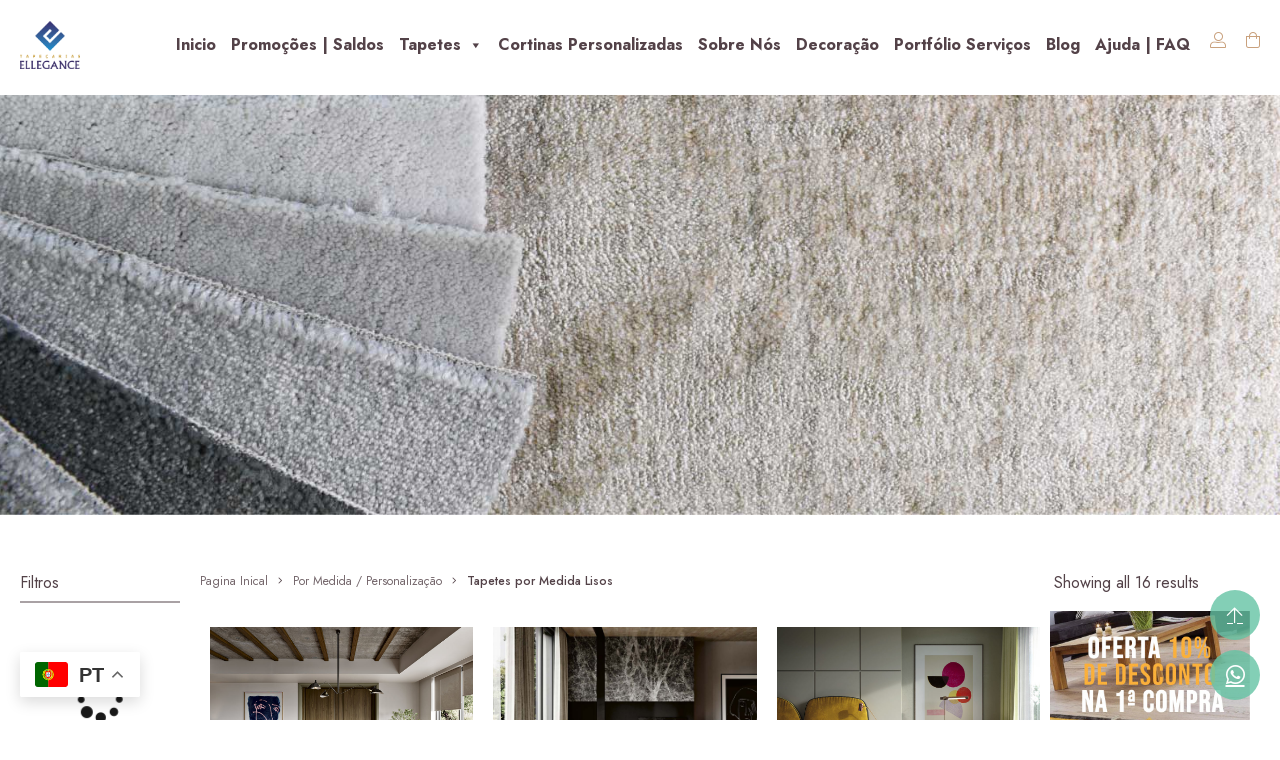

--- FILE ---
content_type: text/html; charset=UTF-8
request_url: https://tapecariasellegance.com/categoria/por-medida-personalizacao/tapetes-por-medida-lisos/
body_size: 17061
content:


<!doctype html>
<html lang="pt-pt">
<head >


    <meta http-equiv="Content-Type" content="text/html; charset=utf-8">
    <meta charset="utf-8">
    <meta name="google-site-verification" content="VcBkZo4xoM4oFRj1iDMTlGhZjLsyg6UqbZmIwmXfVbk"/>

    <meta name="viewport" content="width=device-width,minimum-scale=1,initial-scale=1">
    <meta name="distribution" content="global">
    <meta name="rating" content="general">
    <meta name="revisit-after" content="1 days">
    <meta name="robots" content="index, follow">

    <title>Tapetes - Loja online de Tapetes - Carpetes - Grande variedade</title>
    <meta name="theme-color" content="#53AAD0">
    <meta name="keywords" content=" ">
    <meta name="description" content=" ">
    <meta property="og:title" content=" ">
    <meta property="og:site_name" content="Tapecarias Ellegance">
    <meta property="og:image" content="https://tapecariasellegance.com/wp-content/uploads/2021/03/Blissa_.jpg">
    <meta property="og:description" content=" ">

    <link rel="icon" href="https://tapecariasellegance.com/wp-content/themes/tapecariasellegance/img/logoiconfav.png">

    <link rel="preconnect" href="https://fonts.googleapis.com">
    <link rel="preconnect" href="https://fonts.gstatic.com" crossorigin>
    <link href="https://fonts.googleapis.com/css2?family=Cormorant+Garamond:ital,wght@0,300;0,400;0,500;0,600;0,700;1,300;1,400;1,500;1,600;1,700&family=Jost:ital,wght@0,100;0,200;0,300;0,400;0,500;0,600;0,700;0,800;0,900;1,100;1,200;1,300;1,400;1,500;1,600;1,700;1,800;1,900&display=swap"
          rel="stylesheet">

    <link rel="stylesheet" type="text/css" href="//cdn.jsdelivr.net/npm/slick-carousel@1.8.1/slick/slick.css"/>
    <link rel="stylesheet" href="https://tapecariasellegance.com/wp-content/themes/tapecariasellegance/font/fontawesome/css/all.css">
    <link rel="canonical" hreflang="pt-pt" href="https://tapecariasellegance.com/"/>
    <script src="https://tapecariasellegance.com/wp-content/themes/tapecariasellegance/js/locomotive.min.js"></script>


    <script src="https://ajax.googleapis.com/ajax/libs/jquery/3.6.0/jquery.min.js"></script>
    <script type="text/javascript" src="//cdn.jsdelivr.net/npm/slick-carousel@1.8.1/slick/slick.min.js"></script>
    <!--    <script type="text/javascript" src="-->
    <!--/js/purify.min.js"></script>-->
    <script src="https://cdn.jsdelivr.net/npm/simple-parallax-js@5.5.1/dist/simpleParallax.min.js"></script>

    <script src="https://tapecariasellegance.com/wp-content/themes/tapecariasellegance/js/main.js"></script>
    <link href="https://cdn.jsdelivr.net/jquery.slick/1.5.0/slick.css" rel="stylesheet">
    <link href="https://cdn.jsdelivr.net/jquery.slick/1.5.0/slick-theme.css" rel="stylesheet">

    <!-- Meta Pixel Code -->
    <script>
        !function (f, b, e, v, n, t, s) {
            if (f.fbq) return;
            n = f.fbq = function () {
                n.callMethod ?
                    n.callMethod.apply(n, arguments) : n.queue.push(arguments)
            };
            if (!f._fbq) f._fbq = n;
            n.push = n;
            n.loaded = !0;
            n.version = '2.0';
            n.queue = [];
            t = b.createElement(e);
            t.async = !0;
            t.src = v;
            s = b.getElementsByTagName(e)[0];
            s.parentNode.insertBefore(t, s)
        }(window, document, 'script',
            'https://connect.facebook.net/en_US/fbevents.js');
        fbq('init', '121876648477225');
        fbq('track', 'PageView');
    </script>
    <noscript><img height="1" width="1" style="display:none"
                   src="https://www.facebook.com/tr?id=121876648477225&ev=PageView&noscript=1"
        /></noscript>
    <!-- End Meta Pixel Code -->


    <!-- Global site tag (gtag.js) - Google Analytics -->
    <script async src="https://www.googletagmanager.com/gtag/js?id=UA-118695185-1"></script>
    <script>
        window.dataLayer = window.dataLayer || [];

        function gtag() {
            dataLayer.push(arguments);
        }

        gtag('js', new Date());

        gtag('config', 'UA-118695185-1');
    </script>


    <meta name='robots' content='max-image-preview:large' />
<style id='wp-img-auto-sizes-contain-inline-css' type='text/css'>
img:is([sizes=auto i],[sizes^="auto," i]){contain-intrinsic-size:3000px 1500px}
/*# sourceURL=wp-img-auto-sizes-contain-inline-css */
</style>
<link rel='stylesheet' id='wp-block-library-css' href='https://tapecariasellegance.com/wp-includes/css/dist/block-library/style.min.css?ver=6.9' type='text/css' media='all' />
<style id='classic-theme-styles-inline-css' type='text/css'>
/*! This file is auto-generated */
.wp-block-button__link{color:#fff;background-color:#32373c;border-radius:9999px;box-shadow:none;text-decoration:none;padding:calc(.667em + 2px) calc(1.333em + 2px);font-size:1.125em}.wp-block-file__button{background:#32373c;color:#fff;text-decoration:none}
/*# sourceURL=/wp-includes/css/classic-themes.min.css */
</style>
<style id='global-styles-inline-css' type='text/css'>
:root{--wp--preset--aspect-ratio--square: 1;--wp--preset--aspect-ratio--4-3: 4/3;--wp--preset--aspect-ratio--3-4: 3/4;--wp--preset--aspect-ratio--3-2: 3/2;--wp--preset--aspect-ratio--2-3: 2/3;--wp--preset--aspect-ratio--16-9: 16/9;--wp--preset--aspect-ratio--9-16: 9/16;--wp--preset--color--black: #000000;--wp--preset--color--cyan-bluish-gray: #abb8c3;--wp--preset--color--white: #ffffff;--wp--preset--color--pale-pink: #f78da7;--wp--preset--color--vivid-red: #cf2e2e;--wp--preset--color--luminous-vivid-orange: #ff6900;--wp--preset--color--luminous-vivid-amber: #fcb900;--wp--preset--color--light-green-cyan: #7bdcb5;--wp--preset--color--vivid-green-cyan: #00d084;--wp--preset--color--pale-cyan-blue: #8ed1fc;--wp--preset--color--vivid-cyan-blue: #0693e3;--wp--preset--color--vivid-purple: #9b51e0;--wp--preset--gradient--vivid-cyan-blue-to-vivid-purple: linear-gradient(135deg,rgb(6,147,227) 0%,rgb(155,81,224) 100%);--wp--preset--gradient--light-green-cyan-to-vivid-green-cyan: linear-gradient(135deg,rgb(122,220,180) 0%,rgb(0,208,130) 100%);--wp--preset--gradient--luminous-vivid-amber-to-luminous-vivid-orange: linear-gradient(135deg,rgb(252,185,0) 0%,rgb(255,105,0) 100%);--wp--preset--gradient--luminous-vivid-orange-to-vivid-red: linear-gradient(135deg,rgb(255,105,0) 0%,rgb(207,46,46) 100%);--wp--preset--gradient--very-light-gray-to-cyan-bluish-gray: linear-gradient(135deg,rgb(238,238,238) 0%,rgb(169,184,195) 100%);--wp--preset--gradient--cool-to-warm-spectrum: linear-gradient(135deg,rgb(74,234,220) 0%,rgb(151,120,209) 20%,rgb(207,42,186) 40%,rgb(238,44,130) 60%,rgb(251,105,98) 80%,rgb(254,248,76) 100%);--wp--preset--gradient--blush-light-purple: linear-gradient(135deg,rgb(255,206,236) 0%,rgb(152,150,240) 100%);--wp--preset--gradient--blush-bordeaux: linear-gradient(135deg,rgb(254,205,165) 0%,rgb(254,45,45) 50%,rgb(107,0,62) 100%);--wp--preset--gradient--luminous-dusk: linear-gradient(135deg,rgb(255,203,112) 0%,rgb(199,81,192) 50%,rgb(65,88,208) 100%);--wp--preset--gradient--pale-ocean: linear-gradient(135deg,rgb(255,245,203) 0%,rgb(182,227,212) 50%,rgb(51,167,181) 100%);--wp--preset--gradient--electric-grass: linear-gradient(135deg,rgb(202,248,128) 0%,rgb(113,206,126) 100%);--wp--preset--gradient--midnight: linear-gradient(135deg,rgb(2,3,129) 0%,rgb(40,116,252) 100%);--wp--preset--font-size--small: 13px;--wp--preset--font-size--medium: 20px;--wp--preset--font-size--large: 36px;--wp--preset--font-size--x-large: 42px;--wp--preset--spacing--20: 0.44rem;--wp--preset--spacing--30: 0.67rem;--wp--preset--spacing--40: 1rem;--wp--preset--spacing--50: 1.5rem;--wp--preset--spacing--60: 2.25rem;--wp--preset--spacing--70: 3.38rem;--wp--preset--spacing--80: 5.06rem;--wp--preset--shadow--natural: 6px 6px 9px rgba(0, 0, 0, 0.2);--wp--preset--shadow--deep: 12px 12px 50px rgba(0, 0, 0, 0.4);--wp--preset--shadow--sharp: 6px 6px 0px rgba(0, 0, 0, 0.2);--wp--preset--shadow--outlined: 6px 6px 0px -3px rgb(255, 255, 255), 6px 6px rgb(0, 0, 0);--wp--preset--shadow--crisp: 6px 6px 0px rgb(0, 0, 0);}:where(.is-layout-flex){gap: 0.5em;}:where(.is-layout-grid){gap: 0.5em;}body .is-layout-flex{display: flex;}.is-layout-flex{flex-wrap: wrap;align-items: center;}.is-layout-flex > :is(*, div){margin: 0;}body .is-layout-grid{display: grid;}.is-layout-grid > :is(*, div){margin: 0;}:where(.wp-block-columns.is-layout-flex){gap: 2em;}:where(.wp-block-columns.is-layout-grid){gap: 2em;}:where(.wp-block-post-template.is-layout-flex){gap: 1.25em;}:where(.wp-block-post-template.is-layout-grid){gap: 1.25em;}.has-black-color{color: var(--wp--preset--color--black) !important;}.has-cyan-bluish-gray-color{color: var(--wp--preset--color--cyan-bluish-gray) !important;}.has-white-color{color: var(--wp--preset--color--white) !important;}.has-pale-pink-color{color: var(--wp--preset--color--pale-pink) !important;}.has-vivid-red-color{color: var(--wp--preset--color--vivid-red) !important;}.has-luminous-vivid-orange-color{color: var(--wp--preset--color--luminous-vivid-orange) !important;}.has-luminous-vivid-amber-color{color: var(--wp--preset--color--luminous-vivid-amber) !important;}.has-light-green-cyan-color{color: var(--wp--preset--color--light-green-cyan) !important;}.has-vivid-green-cyan-color{color: var(--wp--preset--color--vivid-green-cyan) !important;}.has-pale-cyan-blue-color{color: var(--wp--preset--color--pale-cyan-blue) !important;}.has-vivid-cyan-blue-color{color: var(--wp--preset--color--vivid-cyan-blue) !important;}.has-vivid-purple-color{color: var(--wp--preset--color--vivid-purple) !important;}.has-black-background-color{background-color: var(--wp--preset--color--black) !important;}.has-cyan-bluish-gray-background-color{background-color: var(--wp--preset--color--cyan-bluish-gray) !important;}.has-white-background-color{background-color: var(--wp--preset--color--white) !important;}.has-pale-pink-background-color{background-color: var(--wp--preset--color--pale-pink) !important;}.has-vivid-red-background-color{background-color: var(--wp--preset--color--vivid-red) !important;}.has-luminous-vivid-orange-background-color{background-color: var(--wp--preset--color--luminous-vivid-orange) !important;}.has-luminous-vivid-amber-background-color{background-color: var(--wp--preset--color--luminous-vivid-amber) !important;}.has-light-green-cyan-background-color{background-color: var(--wp--preset--color--light-green-cyan) !important;}.has-vivid-green-cyan-background-color{background-color: var(--wp--preset--color--vivid-green-cyan) !important;}.has-pale-cyan-blue-background-color{background-color: var(--wp--preset--color--pale-cyan-blue) !important;}.has-vivid-cyan-blue-background-color{background-color: var(--wp--preset--color--vivid-cyan-blue) !important;}.has-vivid-purple-background-color{background-color: var(--wp--preset--color--vivid-purple) !important;}.has-black-border-color{border-color: var(--wp--preset--color--black) !important;}.has-cyan-bluish-gray-border-color{border-color: var(--wp--preset--color--cyan-bluish-gray) !important;}.has-white-border-color{border-color: var(--wp--preset--color--white) !important;}.has-pale-pink-border-color{border-color: var(--wp--preset--color--pale-pink) !important;}.has-vivid-red-border-color{border-color: var(--wp--preset--color--vivid-red) !important;}.has-luminous-vivid-orange-border-color{border-color: var(--wp--preset--color--luminous-vivid-orange) !important;}.has-luminous-vivid-amber-border-color{border-color: var(--wp--preset--color--luminous-vivid-amber) !important;}.has-light-green-cyan-border-color{border-color: var(--wp--preset--color--light-green-cyan) !important;}.has-vivid-green-cyan-border-color{border-color: var(--wp--preset--color--vivid-green-cyan) !important;}.has-pale-cyan-blue-border-color{border-color: var(--wp--preset--color--pale-cyan-blue) !important;}.has-vivid-cyan-blue-border-color{border-color: var(--wp--preset--color--vivid-cyan-blue) !important;}.has-vivid-purple-border-color{border-color: var(--wp--preset--color--vivid-purple) !important;}.has-vivid-cyan-blue-to-vivid-purple-gradient-background{background: var(--wp--preset--gradient--vivid-cyan-blue-to-vivid-purple) !important;}.has-light-green-cyan-to-vivid-green-cyan-gradient-background{background: var(--wp--preset--gradient--light-green-cyan-to-vivid-green-cyan) !important;}.has-luminous-vivid-amber-to-luminous-vivid-orange-gradient-background{background: var(--wp--preset--gradient--luminous-vivid-amber-to-luminous-vivid-orange) !important;}.has-luminous-vivid-orange-to-vivid-red-gradient-background{background: var(--wp--preset--gradient--luminous-vivid-orange-to-vivid-red) !important;}.has-very-light-gray-to-cyan-bluish-gray-gradient-background{background: var(--wp--preset--gradient--very-light-gray-to-cyan-bluish-gray) !important;}.has-cool-to-warm-spectrum-gradient-background{background: var(--wp--preset--gradient--cool-to-warm-spectrum) !important;}.has-blush-light-purple-gradient-background{background: var(--wp--preset--gradient--blush-light-purple) !important;}.has-blush-bordeaux-gradient-background{background: var(--wp--preset--gradient--blush-bordeaux) !important;}.has-luminous-dusk-gradient-background{background: var(--wp--preset--gradient--luminous-dusk) !important;}.has-pale-ocean-gradient-background{background: var(--wp--preset--gradient--pale-ocean) !important;}.has-electric-grass-gradient-background{background: var(--wp--preset--gradient--electric-grass) !important;}.has-midnight-gradient-background{background: var(--wp--preset--gradient--midnight) !important;}.has-small-font-size{font-size: var(--wp--preset--font-size--small) !important;}.has-medium-font-size{font-size: var(--wp--preset--font-size--medium) !important;}.has-large-font-size{font-size: var(--wp--preset--font-size--large) !important;}.has-x-large-font-size{font-size: var(--wp--preset--font-size--x-large) !important;}
:where(.wp-block-post-template.is-layout-flex){gap: 1.25em;}:where(.wp-block-post-template.is-layout-grid){gap: 1.25em;}
:where(.wp-block-term-template.is-layout-flex){gap: 1.25em;}:where(.wp-block-term-template.is-layout-grid){gap: 1.25em;}
:where(.wp-block-columns.is-layout-flex){gap: 2em;}:where(.wp-block-columns.is-layout-grid){gap: 2em;}
:root :where(.wp-block-pullquote){font-size: 1.5em;line-height: 1.6;}
/*# sourceURL=global-styles-inline-css */
</style>
<link rel='stylesheet' id='woocommerce-layout-css' href='https://tapecariasellegance.com/wp-content/plugins/woocommerce/assets/css/woocommerce-layout.css?ver=10.4.2' type='text/css' media='all' />
<link rel='stylesheet' id='woocommerce-smallscreen-css' href='https://tapecariasellegance.com/wp-content/plugins/woocommerce/assets/css/woocommerce-smallscreen.css?ver=10.4.2' type='text/css' media='only screen and (max-width: 768px)' />
<link rel='stylesheet' id='woocommerce-general-css' href='https://tapecariasellegance.com/wp-content/plugins/woocommerce/assets/css/woocommerce.css?ver=10.4.2' type='text/css' media='all' />
<style id='woocommerce-inline-inline-css' type='text/css'>
.woocommerce form .form-row .required { visibility: visible; }
/*# sourceURL=woocommerce-inline-inline-css */
</style>
<link rel='stylesheet' id='megamenu-css' href='https://tapecariasellegance.com/wp-content/uploads/maxmegamenu/style.css?ver=ae625c' type='text/css' media='all' />
<link rel='stylesheet' id='dashicons-css' href='https://tapecariasellegance.com/wp-includes/css/dashicons.min.css?ver=6.9' type='text/css' media='all' />
<link rel='stylesheet' id='tapecariasellegance-css' href='https://tapecariasellegance.com/wp-content/themes/tapecariasellegance/style.css?ver=all' type='text/css' media='all' />
<link rel='stylesheet' id='tapecariasellegance-listagem-css' href='https://tapecariasellegance.com/wp-content/themes/tapecariasellegance/listagem.css?ver=all' type='text/css' media='all' />
<link rel='stylesheet' id='tapecariasellegance-product-single-css' href='https://tapecariasellegance.com/wp-content/themes/tapecariasellegance/product.css?ver=all' type='text/css' media='all' />
<link rel='stylesheet' id='wpra_front_css-css' href='https://tapecariasellegance.com/wp-content/plugins/wp-reactions-lite/assets/css/front.css?v=1.3.10&#038;ver=6.9' type='text/css' media='all' />
<link rel='stylesheet' id='wpra_common_css-css' href='https://tapecariasellegance.com/wp-content/plugins/wp-reactions-lite/assets/css/common.css?v=1.3.10&#038;ver=6.9' type='text/css' media='all' />
<script type="text/javascript" src="https://tapecariasellegance.com/wp-includes/js/jquery/jquery.min.js?ver=3.7.1" id="jquery-core-js"></script>
<script type="text/javascript" src="https://tapecariasellegance.com/wp-includes/js/jquery/jquery-migrate.min.js?ver=3.4.1" id="jquery-migrate-js"></script>
<script type="text/javascript" id="jquery-js-after">
/* <![CDATA[ */
if (typeof (window.wpfReadyList) == "undefined") {
			var v = jQuery.fn.jquery;
			if (v && parseInt(v) >= 3 && window.self === window.top) {
				var readyList=[];
				window.originalReadyMethod = jQuery.fn.ready;
				jQuery.fn.ready = function(){
					if(arguments.length && arguments.length > 0 && typeof arguments[0] === "function") {
						readyList.push({"c": this, "a": arguments});
					}
					return window.originalReadyMethod.apply( this, arguments );
				};
				window.wpfReadyList = readyList;
			}}
//# sourceURL=jquery-js-after
/* ]]> */
</script>
<script type="text/javascript" src="https://tapecariasellegance.com/wp-content/plugins/woocommerce/assets/js/jquery-blockui/jquery.blockUI.min.js?ver=2.7.0-wc.10.4.2" id="wc-jquery-blockui-js" defer="defer" data-wp-strategy="defer"></script>
<script type="text/javascript" id="wc-add-to-cart-js-extra">
/* <![CDATA[ */
var wc_add_to_cart_params = {"ajax_url":"/wp-admin/admin-ajax.php","wc_ajax_url":"/?wc-ajax=%%endpoint%%","i18n_view_cart":"Ver carrinho","cart_url":"https://tapecariasellegance.com/carrinho/","is_cart":"","cart_redirect_after_add":"no"};
//# sourceURL=wc-add-to-cart-js-extra
/* ]]> */
</script>
<script type="text/javascript" src="https://tapecariasellegance.com/wp-content/plugins/woocommerce/assets/js/frontend/add-to-cart.min.js?ver=10.4.2" id="wc-add-to-cart-js" defer="defer" data-wp-strategy="defer"></script>
<script type="text/javascript" src="https://tapecariasellegance.com/wp-content/plugins/woocommerce/assets/js/js-cookie/js.cookie.min.js?ver=2.1.4-wc.10.4.2" id="wc-js-cookie-js" defer="defer" data-wp-strategy="defer"></script>
<script type="text/javascript" id="woocommerce-js-extra">
/* <![CDATA[ */
var woocommerce_params = {"ajax_url":"/wp-admin/admin-ajax.php","wc_ajax_url":"/?wc-ajax=%%endpoint%%","i18n_password_show":"Show password","i18n_password_hide":"Hide password"};
//# sourceURL=woocommerce-js-extra
/* ]]> */
</script>
<script type="text/javascript" src="https://tapecariasellegance.com/wp-content/plugins/woocommerce/assets/js/frontend/woocommerce.min.js?ver=10.4.2" id="woocommerce-js" defer="defer" data-wp-strategy="defer"></script>
<!-- start Simple Custom CSS and JS -->
<!-- Google tag (gtag.js) --> <script async src="https://www.googletagmanager.com/gtag/js?id=AW-346953675"> </script> <script> window.dataLayer = window.dataLayer || []; function gtag(){dataLayer.push(arguments);} gtag('js', new Date()); gtag('config', 'AW-346953675'); 
</script><!-- end Simple Custom CSS and JS -->
<!-- start Simple Custom CSS and JS -->
<!-- Google Tag Manager -->
<script>(function(w,d,s,l,i){w[l]=w[l]||[];w[l].push({'gtm.start':
new Date().getTime(),event:'gtm.js'});var f=d.getElementsByTagName(s)[0],
j=d.createElement(s),dl=l!='dataLayer'?'&l='+l:'';j.async=true;j.src=
'https://www.googletagmanager.com/gtm.js?id='+i+dl;f.parentNode.insertBefore(j,f);
})(window,document,'script','dataLayer','GTM-NDFHLVM');</script>
<!-- End Google Tag Manager --><!-- end Simple Custom CSS and JS -->
<!-- start Simple Custom CSS and JS -->
<div class="gtranslate_wrapper"></div>
<script>window.gtranslateSettings = {"default_language":"pt","native_language_names":true,"languages":["pt","en","es"],"wrapper_selector":".gtranslate_wrapper"}</script>
<script src="https://cdn.gtranslate.net/widgets/latest/float.js" defer></script>
<!-- end Simple Custom CSS and JS -->
<!-- start Simple Custom CSS and JS -->
<script id="Cookiebot" src="https://consent.cookiebot.com/uc.js" data-cbid="d5c52ff0-6366-49bb-bc7e-9f94ed9ec08d" data-blockingmode="auto" type="text/javascript"></script><!-- end Simple Custom CSS and JS -->
<!-- start Simple Custom CSS and JS -->
<style type="text/css">
.elementor-slideshow__title{
	display: none;
}

@media only screen and (max-width: 768px) {
    #mega-menu-wrap-header-section .mega-menu-toggle {
        display: none;
    }
	.mobile-menu-container.active {
		#mega-menu-wrap-header-section .mega-menu-toggle + #mega-menu-header-section {
			display: block !important;
			background: none !important;
			margin-top: 50px;
		}		
	}
}
</style>
<!-- end Simple Custom CSS and JS -->
	<noscript><style>.woocommerce-product-gallery{ opacity: 1 !important; }</style></noscript>
	<meta name="generator" content="Elementor 3.33.6; features: e_font_icon_svg, additional_custom_breakpoints; settings: css_print_method-external, google_font-enabled, font_display-swap">
			<style>
				.e-con.e-parent:nth-of-type(n+4):not(.e-lazyloaded):not(.e-no-lazyload),
				.e-con.e-parent:nth-of-type(n+4):not(.e-lazyloaded):not(.e-no-lazyload) * {
					background-image: none !important;
				}
				@media screen and (max-height: 1024px) {
					.e-con.e-parent:nth-of-type(n+3):not(.e-lazyloaded):not(.e-no-lazyload),
					.e-con.e-parent:nth-of-type(n+3):not(.e-lazyloaded):not(.e-no-lazyload) * {
						background-image: none !important;
					}
				}
				@media screen and (max-height: 640px) {
					.e-con.e-parent:nth-of-type(n+2):not(.e-lazyloaded):not(.e-no-lazyload),
					.e-con.e-parent:nth-of-type(n+2):not(.e-lazyloaded):not(.e-no-lazyload) * {
						background-image: none !important;
					}
				}
			</style>
			<style type="text/css">/** Mega Menu CSS: fs **/</style>


</head>


<body class="">

<script type="application/ld+json">
    { "@context" : "http://schema.org",
        "@type" : "Organization",
        "legalName" : "Tapeçarias Ellegance",
        "url" : "https://tapecariasellegance.com/",
        "contactPoint" : [{
            "@type" : "ContactPoint",
            "telephone" : "+351911020434",
            "contactType" : "Support"
        }],
        "logo" : "https://tapecariasellegance.com/wp-content/themes/tapecariasellegance/img/TapecariasElleganceTransparent.png",
        "sameAs" : [
            "https://www.facebook.com/tapecariasellegance/",
            "https://www.instagram.com/tapecariasellegance/"
         ]
    }

</script>

<div id="scrolltop" class="top-header-bar-info" itemscope itemtype="http://schema.org/LocalBusiness">
    <div class="container space-between">
        <a href="" class="address-top">
            <i class="fas fa-map-marker-alt"></i>

            <address itemscope itemtype="http://schema.org/PostalAddress" itemprop="address" class="address-top">
                <span itemprop="streetAddress">E.N. 125,</span>
                <span itemprop="addressLocality">Arneiro</span>
                <span itemprop="postalCode">8005-412 </span> <span itemprop="addressRegion">| Faro | <time
                            itemprop="openingHours" datetime="Seg-Sab 09:30-18:30">Seg - Sex 09:30 ás 18:30 e Sab/Dom Encerrado</time></span>
            </address>
        </a>


        <div class="top-header-bar-info-right">
            <a href="">
                <i class="fab fa-facebook"></i>
            </a>
            <a href="">
                <i class="fab fa-instagram"></i>
            </a>
            <a href="" itemprop="telephone" content="+351911020434">
                <i class="fas fa-phone-alt"></i>
                (+351) 911 020 434
            </a>
            <a href="" class="last-icon">
                <i class="fas fa-envelope"></i>
                info@tapecariasellegance.com
            </a>
        </div>
    </div>
</div>


<header class=" sticky sticky-bot" role="banner" itemscope itemtype="http://schema.org/WPHeader">
    <div class="container space-between">
        <a href="https://tapecariasellegance.com" itemscope itemtype="http://schema.org/ProfessionalService">
            <img src="https://tapecariasellegance.com/wp-content/themes/tapecariasellegance/img/TapecariasElleganceTransparent.png"
                 alt="Logotipo Tapeçarias Ellegance" title="Logotipo Tapeçarias Ellegance" itemprop="image"
                 class="container-logo">
        </a>


        <div class="menu-container">
            <div id="mega-menu-wrap-header-section" class="mega-menu-wrap"><div class="mega-menu-toggle"><div class="mega-toggle-blocks-left"></div><div class="mega-toggle-blocks-center"></div><div class="mega-toggle-blocks-right"><div class='mega-toggle-block mega-menu-toggle-animated-block mega-toggle-block-0' id='mega-toggle-block-0'><button aria-label="Toggle Menu" class="mega-toggle-animated mega-toggle-animated-slider" type="button" aria-expanded="false">
                  <span class="mega-toggle-animated-box">
                    <span class="mega-toggle-animated-inner"></span>
                  </span>
                </button></div></div></div><ul id="mega-menu-header-section" class="mega-menu max-mega-menu mega-menu-horizontal mega-no-js" data-event="hover_intent" data-effect="fade_up" data-effect-speed="200" data-effect-mobile="disabled" data-effect-speed-mobile="0" data-mobile-force-width="false" data-second-click="go" data-document-click="collapse" data-vertical-behaviour="standard" data-breakpoint="768" data-unbind="true" data-mobile-state="collapse_all" data-mobile-direction="vertical" data-hover-intent-timeout="300" data-hover-intent-interval="100"><li class="mega-menu-item mega-menu-item-type-custom mega-menu-item-object-custom mega-menu-item-home mega-align-bottom-left mega-menu-flyout mega-menu-item-17367" id="mega-menu-item-17367"><a class="mega-menu-link" href="https://tapecariasellegance.com//" tabindex="0">Inicio</a></li><li class="mega-menu-item mega-menu-item-type-custom mega-menu-item-object-custom mega-align-bottom-left mega-menu-flyout mega-menu-item-17368" id="mega-menu-item-17368"><a class="mega-menu-link" href="https://tapecariasellegance.com//categoria/promocoes/" tabindex="0">Promoções | Saldos</a></li><li class="mega-menu-item mega-menu-item-type-custom mega-menu-item-object-custom mega-menu-item-has-children mega-align-bottom-left mega-menu-flyout mega-menu-item-17369" id="mega-menu-item-17369"><a class="mega-menu-link" href="#" aria-expanded="false" tabindex="0">Tapetes<span class="mega-indicator" aria-hidden="true"></span></a>
<ul class="mega-sub-menu">
<li class="mega-menu-item mega-menu-item-type-custom mega-menu-item-object-custom mega-menu-item-has-children mega-menu-item-25059" id="mega-menu-item-25059"><a class="mega-menu-link" href="#" aria-expanded="false">Tipos<span class="mega-indicator" aria-hidden="true"></span></a>
	<ul class="mega-sub-menu">
<li class="mega-menu-item mega-menu-item-type-custom mega-menu-item-object-custom mega-menu-item-17460" id="mega-menu-item-17460"><a class="mega-menu-link" href="https://tapecariasellegance.com//categoria/carpetes-tapetes/classicas/">Clássicos</a></li><li class="mega-menu-item mega-menu-item-type-custom mega-menu-item-object-custom mega-menu-item-17461" id="mega-menu-item-17461"><a class="mega-menu-link" href="https://tapecariasellegance.com//categoria/carpetes-tapetes/modernas/">Modernos</a></li><li class="mega-menu-item mega-menu-item-type-custom mega-menu-item-object-custom mega-menu-item-17462" id="mega-menu-item-17462"><a class="mega-menu-link" href="https://tapecariasellegance.com//categoria/carpetes-tapetes/tapetes-lisos/">Lisos</a></li><li class="mega-menu-item mega-menu-item-type-custom mega-menu-item-object-custom mega-menu-item-17463" id="mega-menu-item-17463"><a class="mega-menu-link" href="https://tapecariasellegance.com//categoria/carpetes-tapetes/tapetes-infantis/">Infantins</a></li><li class="mega-menu-item mega-menu-item-type-custom mega-menu-item-object-custom mega-menu-item-17464" id="mega-menu-item-17464"><a class="mega-menu-link" href="https://tapecariasellegance.com//categoria/carpetes-tapetes/exterior-interior/">Exterior & Interior</a></li><li class="mega-menu-item mega-menu-item-type-taxonomy mega-menu-item-object-product_cat mega-menu-item-17492" id="mega-menu-item-17492"><a class="mega-menu-link" href="https://tapecariasellegance.com/categoria/carpetes-tapetes/peles-naturais/">Peles Naturais</a></li><li class="mega-menu-item mega-menu-item-type-taxonomy mega-menu-item-object-product_cat mega-menu-item-17487" id="mega-menu-item-17487"><a class="mega-menu-link" href="https://tapecariasellegance.com/categoria/carpetes-tapetes/lavavel-na-maquina/">Lavável na Máquina</a></li><li class="mega-menu-item mega-menu-item-type-custom mega-menu-item-object-custom mega-menu-item-17467" id="mega-menu-item-17467"><a class="mega-menu-link" href="https://tapecariasellegance.com//categoria/passadeiras/">Passadeiras de Corredor</a></li><li class="mega-menu-item mega-menu-item-type-custom mega-menu-item-object-custom mega-menu-item-23999" id="mega-menu-item-23999"><a class="mega-menu-link" href="https://tapecariasellegance.com//categoria/passadeiras/">Passadeiras de Cozinha</a></li>	</ul>
</li><li class="mega-menu-item mega-menu-item-type-custom mega-menu-item-object-custom mega-menu-item-has-children mega-menu-item-17370" id="mega-menu-item-17370"><a class="mega-menu-link" href="#" aria-expanded="false">Tapetes por Medida<span class="mega-indicator" aria-hidden="true"></span></a>
	<ul class="mega-sub-menu">
<li class="mega-menu-item mega-menu-item-type-custom mega-menu-item-object-custom mega-menu-item-17470" id="mega-menu-item-17470"><a class="mega-menu-link" href="https://tapecariasellegance.com//categoria/por-medida-personalizacao/tapetes-por-medida-lisos/">Lisos</a></li><li class="mega-menu-item mega-menu-item-type-custom mega-menu-item-object-custom mega-menu-item-17471" id="mega-menu-item-17471"><a class="mega-menu-link" href="https://tapecariasellegance.com//categoria/por-medida-personalizacao/tapetes-por-medida-padrao/">Padrão</a></li><li class="mega-menu-item mega-menu-item-type-custom mega-menu-item-object-custom mega-menu-item-17468" id="mega-menu-item-17468"><a class="mega-menu-link" href="https://tapecariasellegance.com//categoria/por-medida-personalizacao/tapetes-por-medida-exterior-interior/">Exterior & Interior</a></li>	</ul>
</li></ul>
</li><li class="mega-menu-item mega-menu-item-type-post_type mega-menu-item-object-page mega-align-bottom-left mega-menu-flyout mega-menu-item-25199" id="mega-menu-item-25199"><a class="mega-menu-link" href="https://tapecariasellegance.com/pagina-cortinas-personalizadas/" tabindex="0">Cortinas Personalizadas</a></li><li class="mega-menu-item mega-menu-item-type-custom mega-menu-item-object-custom mega-align-bottom-left mega-menu-flyout mega-menu-item-17371" id="mega-menu-item-17371"><a class="mega-menu-link" href="https://tapecariasellegance.com//sobre-nos" tabindex="0">Sobre Nós</a></li><li class="mega-menu-item mega-menu-item-type-custom mega-menu-item-object-custom mega-align-bottom-left mega-menu-flyout mega-menu-item-17372" id="mega-menu-item-17372"><a class="mega-menu-link" href="https://tapecariasellegance.com//categoria/decoracao/" tabindex="0">Decoração</a></li><li class="mega-menu-item mega-menu-item-type-custom mega-menu-item-object-custom mega-align-bottom-left mega-menu-flyout mega-menu-item-17374" id="mega-menu-item-17374"><a class="mega-menu-link" href="https://tapecariasellegance.com//portfolio" tabindex="0">Portfólio Serviços</a></li><li class="mega-menu-item mega-menu-item-type-custom mega-menu-item-object-custom mega-align-bottom-left mega-menu-flyout mega-menu-item-17373" id="mega-menu-item-17373"><a class="mega-menu-link" href="https://tapecariasellegance.com//blog" tabindex="0">Blog</a></li><li class="mega-menu-item mega-menu-item-type-custom mega-menu-item-object-custom mega-align-bottom-left mega-menu-flyout mega-menu-item-17375" id="mega-menu-item-17375"><a class="mega-menu-link" href="https://tapecariasellegance.com//faq" tabindex="0">Ajuda | FAQ</a></li></ul></div>
            <a href="https://tapecariasellegance.com/minha-conta/" itemscope itemtype="http://schema.org/ProfessionalService"
               class="menu-icon ">
                <i class="fal fa-user-alt"></i>
            </a>

            <a href="https://tapecariasellegance.com/carrinho/" itemscope itemtype="http://schema.org/ProfessionalService"
               class="menu-icon last-icon">
                <i class="fal fa-shopping-bag"></i>
            </a>


            <div class="mobile-menu-container">
                <div id="mega-menu-wrap-header-section" class="mega-menu-wrap"><div class="mega-menu-toggle"><div class="mega-toggle-blocks-left"></div><div class="mega-toggle-blocks-center"></div><div class="mega-toggle-blocks-right"><div class='mega-toggle-block mega-menu-toggle-animated-block mega-toggle-block-0' id='mega-toggle-block-0'><button aria-label="Toggle Menu" class="mega-toggle-animated mega-toggle-animated-slider" type="button" aria-expanded="false">
                  <span class="mega-toggle-animated-box">
                    <span class="mega-toggle-animated-inner"></span>
                  </span>
                </button></div></div></div><ul id="mega-menu-header-section" class="mega-menu max-mega-menu mega-menu-horizontal mega-no-js" data-event="hover_intent" data-effect="fade_up" data-effect-speed="200" data-effect-mobile="disabled" data-effect-speed-mobile="0" data-mobile-force-width="false" data-second-click="go" data-document-click="collapse" data-vertical-behaviour="standard" data-breakpoint="768" data-unbind="true" data-mobile-state="collapse_all" data-mobile-direction="vertical" data-hover-intent-timeout="300" data-hover-intent-interval="100"><li class="mega-menu-item mega-menu-item-type-custom mega-menu-item-object-custom mega-menu-item-home mega-align-bottom-left mega-menu-flyout mega-menu-item-17367" id="mega-menu-item-17367"><a class="mega-menu-link" href="https://tapecariasellegance.com//" tabindex="0">Inicio</a></li><li class="mega-menu-item mega-menu-item-type-custom mega-menu-item-object-custom mega-align-bottom-left mega-menu-flyout mega-menu-item-17368" id="mega-menu-item-17368"><a class="mega-menu-link" href="https://tapecariasellegance.com//categoria/promocoes/" tabindex="0">Promoções | Saldos</a></li><li class="mega-menu-item mega-menu-item-type-custom mega-menu-item-object-custom mega-menu-item-has-children mega-align-bottom-left mega-menu-flyout mega-menu-item-17369" id="mega-menu-item-17369"><a class="mega-menu-link" href="#" aria-expanded="false" tabindex="0">Tapetes<span class="mega-indicator" aria-hidden="true"></span></a>
<ul class="mega-sub-menu">
<li class="mega-menu-item mega-menu-item-type-custom mega-menu-item-object-custom mega-menu-item-has-children mega-menu-item-25059" id="mega-menu-item-25059"><a class="mega-menu-link" href="#" aria-expanded="false">Tipos<span class="mega-indicator" aria-hidden="true"></span></a>
	<ul class="mega-sub-menu">
<li class="mega-menu-item mega-menu-item-type-custom mega-menu-item-object-custom mega-menu-item-17460" id="mega-menu-item-17460"><a class="mega-menu-link" href="https://tapecariasellegance.com//categoria/carpetes-tapetes/classicas/">Clássicos</a></li><li class="mega-menu-item mega-menu-item-type-custom mega-menu-item-object-custom mega-menu-item-17461" id="mega-menu-item-17461"><a class="mega-menu-link" href="https://tapecariasellegance.com//categoria/carpetes-tapetes/modernas/">Modernos</a></li><li class="mega-menu-item mega-menu-item-type-custom mega-menu-item-object-custom mega-menu-item-17462" id="mega-menu-item-17462"><a class="mega-menu-link" href="https://tapecariasellegance.com//categoria/carpetes-tapetes/tapetes-lisos/">Lisos</a></li><li class="mega-menu-item mega-menu-item-type-custom mega-menu-item-object-custom mega-menu-item-17463" id="mega-menu-item-17463"><a class="mega-menu-link" href="https://tapecariasellegance.com//categoria/carpetes-tapetes/tapetes-infantis/">Infantins</a></li><li class="mega-menu-item mega-menu-item-type-custom mega-menu-item-object-custom mega-menu-item-17464" id="mega-menu-item-17464"><a class="mega-menu-link" href="https://tapecariasellegance.com//categoria/carpetes-tapetes/exterior-interior/">Exterior & Interior</a></li><li class="mega-menu-item mega-menu-item-type-taxonomy mega-menu-item-object-product_cat mega-menu-item-17492" id="mega-menu-item-17492"><a class="mega-menu-link" href="https://tapecariasellegance.com/categoria/carpetes-tapetes/peles-naturais/">Peles Naturais</a></li><li class="mega-menu-item mega-menu-item-type-taxonomy mega-menu-item-object-product_cat mega-menu-item-17487" id="mega-menu-item-17487"><a class="mega-menu-link" href="https://tapecariasellegance.com/categoria/carpetes-tapetes/lavavel-na-maquina/">Lavável na Máquina</a></li><li class="mega-menu-item mega-menu-item-type-custom mega-menu-item-object-custom mega-menu-item-17467" id="mega-menu-item-17467"><a class="mega-menu-link" href="https://tapecariasellegance.com//categoria/passadeiras/">Passadeiras de Corredor</a></li><li class="mega-menu-item mega-menu-item-type-custom mega-menu-item-object-custom mega-menu-item-23999" id="mega-menu-item-23999"><a class="mega-menu-link" href="https://tapecariasellegance.com//categoria/passadeiras/">Passadeiras de Cozinha</a></li>	</ul>
</li><li class="mega-menu-item mega-menu-item-type-custom mega-menu-item-object-custom mega-menu-item-has-children mega-menu-item-17370" id="mega-menu-item-17370"><a class="mega-menu-link" href="#" aria-expanded="false">Tapetes por Medida<span class="mega-indicator" aria-hidden="true"></span></a>
	<ul class="mega-sub-menu">
<li class="mega-menu-item mega-menu-item-type-custom mega-menu-item-object-custom mega-menu-item-17470" id="mega-menu-item-17470"><a class="mega-menu-link" href="https://tapecariasellegance.com//categoria/por-medida-personalizacao/tapetes-por-medida-lisos/">Lisos</a></li><li class="mega-menu-item mega-menu-item-type-custom mega-menu-item-object-custom mega-menu-item-17471" id="mega-menu-item-17471"><a class="mega-menu-link" href="https://tapecariasellegance.com//categoria/por-medida-personalizacao/tapetes-por-medida-padrao/">Padrão</a></li><li class="mega-menu-item mega-menu-item-type-custom mega-menu-item-object-custom mega-menu-item-17468" id="mega-menu-item-17468"><a class="mega-menu-link" href="https://tapecariasellegance.com//categoria/por-medida-personalizacao/tapetes-por-medida-exterior-interior/">Exterior & Interior</a></li>	</ul>
</li></ul>
</li><li class="mega-menu-item mega-menu-item-type-post_type mega-menu-item-object-page mega-align-bottom-left mega-menu-flyout mega-menu-item-25199" id="mega-menu-item-25199"><a class="mega-menu-link" href="https://tapecariasellegance.com/pagina-cortinas-personalizadas/" tabindex="0">Cortinas Personalizadas</a></li><li class="mega-menu-item mega-menu-item-type-custom mega-menu-item-object-custom mega-align-bottom-left mega-menu-flyout mega-menu-item-17371" id="mega-menu-item-17371"><a class="mega-menu-link" href="https://tapecariasellegance.com//sobre-nos" tabindex="0">Sobre Nós</a></li><li class="mega-menu-item mega-menu-item-type-custom mega-menu-item-object-custom mega-align-bottom-left mega-menu-flyout mega-menu-item-17372" id="mega-menu-item-17372"><a class="mega-menu-link" href="https://tapecariasellegance.com//categoria/decoracao/" tabindex="0">Decoração</a></li><li class="mega-menu-item mega-menu-item-type-custom mega-menu-item-object-custom mega-align-bottom-left mega-menu-flyout mega-menu-item-17374" id="mega-menu-item-17374"><a class="mega-menu-link" href="https://tapecariasellegance.com//portfolio" tabindex="0">Portfólio Serviços</a></li><li class="mega-menu-item mega-menu-item-type-custom mega-menu-item-object-custom mega-align-bottom-left mega-menu-flyout mega-menu-item-17373" id="mega-menu-item-17373"><a class="mega-menu-link" href="https://tapecariasellegance.com//blog" tabindex="0">Blog</a></li><li class="mega-menu-item mega-menu-item-type-custom mega-menu-item-object-custom mega-align-bottom-left mega-menu-flyout mega-menu-item-17375" id="mega-menu-item-17375"><a class="mega-menu-link" href="https://tapecariasellegance.com//faq" tabindex="0">Ajuda | FAQ</a></li></ul></div>            </div>


            <div class="icon-menu-mobile">
                <div class="top-bar bar"></div>
                <div class="middle-bar bar"></div>
                <div class="bottom-bar bar"></div>
            </div>

        </div>
    </div>


</header>
<div id="promofirstbuy" itemscope itemtype="http://schema.org/LocalBusiness">
 <span class="coupon description tapecarias">Recebe 10% de desconto na primeira compra usa o código: TAPECARIAS</span>
</div>
    <!--<header class="woocommerce-products-header">
		            <h1 class="woocommerce-products-header__title page-title"></h1>
		-->
		<!--    </header>-->
    <main>
        <section class="archive-product-banner">
						<img src='https://tapecariasellegance.com/wp-content/uploads/2022/04/categoria-tapetes-lisos.jpg' alt='categoria-tapetes-lisos'  title='categoria-tapetes-lisos'  />
        </section>
        <section id="main-listagem" class="s">
            <div class="filter-container sticky-aside">
               <h2>Filtros</h2>
                <spen class="border-line"></spen>

                <style type="text/css" id="wpfCustomCss-1_31902">#wpfMainWrapper-1_31902{position:relative;width:100%;}#wpfMainWrapper-1_31902 .wpfFilterWrapper {visibility:hidden;width:100%;}#wpfBlock_2 li[data-term-id="962"] {display:none;}#wpfBlock_2 li[data-term-id="842"] {display:none;}#wpfBlock_2 li[data-term-id="1142"] {display:none;}#wpfBlock_2 li[data-term-id="878"] {display:none;}#wpfBlock_2 li[data-term-id="1143"] {display:none;}#wpfBlock_2 li[data-term-id="843"] {display:none;}#wpfBlock_2 .wpfFilterVerScroll {max-height:200px;}#wpfBlock_3 li[data-term-id="874"] {display:none;}#wpfBlock_3 li[data-term-id="866"] {display:none;}#wpfBlock_3 li[data-term-id="902"] {display:none;}#wpfBlock_3 li[data-term-id="947"] {display:none;}#wpfBlock_3 li[data-term-id="890"] {display:none;}#wpfBlock_3 li[data-term-id="861"] {display:none;}#wpfBlock_3 .wpfFilterVerScroll {max-height:200px;}#wpfBlock_3 {display:none;}#wpfBlock_4 li[data-term-id="41"] {display:none;}#wpfBlock_4 li[data-term-id="623"] {display:none;}#wpfBlock_4 li[data-term-id="624"] {display:none;}#wpfBlock_4 li[data-term-id="53"] {display:none;}#wpfBlock_4 li[data-term-id="200"] {display:none;}#wpfBlock_4 li[data-term-id="245"] {display:none;}#wpfBlock_4 li[data-term-id="622"] {display:none;}#wpfBlock_4 .wpfFilterVerScroll {max-height:200px;}#wpfMainWrapper-1_31902 .wpfLoaderLayout {position:absolute;top:0;bottom:0;left:0;right:0;background-color: rgba(255, 255, 255, 0.9);z-index: 999;}#wpfMainWrapper-1_31902 .wpfLoaderLayout i {position:absolute;z-index:9;top:50%;left:50%;margin-top:-30px;margin-left:-30px;color:rgba(0,0,0,.9);}</style><div class="wpfMainWrapper" id="wpfMainWrapper-1_31902" data-viewid="1_31902" data-filter="1" data-settings="{&quot;posts_per_page&quot;:36,&quot;posts_per_row&quot;:&quot;&quot;,&quot;paged&quot;:0,&quot;base&quot;:&quot;https:\/\/tapecariasellegance.com\/categoria\/por-medida-personalizacao\/tapetes-por-medida-lisos\/page\/%#%\/&quot;,&quot;format &quot;:&quot;&quot;,&quot;page_id&quot;:15333,&quot;paginate_base&quot;:&quot;page&quot;,&quot;paginate_type&quot;:&quot;url&quot;,&quot;product_category_id&quot;:625}" data-default-query="" data-filter-settings="{&quot;settings&quot;:{&quot;display_on_page&quot;:&quot;category&quot;,&quot;display_on_page_shortcode&quot;:&quot;1&quot;,&quot;display_for&quot;:&quot;both&quot;,&quot;force_show_current&quot;:&quot;0&quot;,&quot;desctop_mobile_breakpoint_switcher&quot;:&quot;0&quot;,&quot;desctop_mobile_breakpoint_width&quot;:&quot;&quot;,&quot;hide_without_products&quot;:&quot;0&quot;,&quot;count_product_shop&quot;:&quot;&quot;,&quot;columns_product_shop&quot;:&quot;&quot;,&quot;enable_ajax&quot;:&quot;1&quot;,&quot;remove_actions&quot;:&quot;0&quot;,&quot;display_status_private&quot;:&quot;0&quot;,&quot;product_list_selector&quot;:&quot;&quot;,&quot;product_container_selector&quot;:&quot;&quot;,&quot;force_theme_templates&quot;:&quot;0&quot;,&quot;recalculate_filters&quot;:&quot;0&quot;,&quot;do_not_use_shortcut&quot;:&quot;0&quot;,&quot;show_filtering_button&quot;:&quot;0&quot;,&quot;filtering_button_word&quot;:&quot;Filter&quot;,&quot;auto_update_filter&quot;:&quot;0&quot;,&quot;show_clean_button&quot;:&quot;0&quot;,&quot;show_clean_button_word&quot;:&quot;Clear&quot;,&quot;reset_all_filters&quot;:&quot;0&quot;,&quot;main_buttons_position&quot;:&quot;bottom&quot;,&quot;main_buttons_order&quot;:&quot;left&quot;,&quot;all_products_filtering&quot;:&quot;0&quot;,&quot;show_clean_block&quot;:&quot;0&quot;,&quot;show_clean_block_word&quot;:&quot;Clear&quot;,&quot;filter_recount&quot;:&quot;0&quot;,&quot;filter_recount_price&quot;:&quot;0&quot;,&quot;filter_null_disabled&quot;:&quot;0&quot;,&quot;sort_by_title&quot;:&quot;0&quot;,&quot;checked_items_top&quot;:&quot;0&quot;,&quot;checked_items_bold&quot;:&quot;0&quot;,&quot;text_no_products&quot;:&quot;No products found&quot;,&quot;filtering_by_variations&quot;:&quot;0&quot;,&quot;hide_filter_icon&quot;:&quot;1&quot;,&quot;use_title_as_slug&quot;:&quot;0&quot;,&quot;use_category_filtration&quot;:&quot;1&quot;,&quot;check_get_names&quot;:&quot;0&quot;,&quot;f_multi_logic&quot;:&quot;and&quot;,&quot;third_party_prefilter&quot;:&quot;0&quot;,&quot;filter_loader_icon_onload_enable&quot;:&quot;1&quot;,&quot;filter_loader_icon_color&quot;:&quot;#000000&quot;,&quot;filter_loader_icon_name&quot;:&quot;default&quot;,&quot;filter_loader_icon_number&quot;:&quot;0&quot;,&quot;enable_overlay&quot;:&quot;0&quot;,&quot;overlay_background&quot;:&quot;&quot;,&quot;enable_overlay_icon&quot;:&quot;0&quot;,&quot;enable_overlay_word&quot;:&quot;0&quot;,&quot;overlay_word&quot;:&quot;WooBeWoo&quot;,&quot;filter_width&quot;:&quot;100&quot;,&quot;filter_width_in&quot;:&quot;%&quot;,&quot;filter_width_mobile&quot;:&quot;100&quot;,&quot;filter_width_in_mobile&quot;:&quot;%&quot;,&quot;filter_block_width&quot;:&quot;100&quot;,&quot;filter_block_width_in&quot;:&quot;%&quot;,&quot;filter_block_width_mobile&quot;:&quot;100&quot;,&quot;filter_block_width_in_mobile&quot;:&quot;%&quot;,&quot;filter_block_height&quot;:&quot;&quot;,&quot;padding_child_list&quot;:&quot;&quot;,&quot;css_editor&quot;:&quot;&quot;,&quot;js_editor&quot;:&quot;&quot;,&quot;disable_plugin_styles&quot;:&quot;0&quot;,&quot;filters&quot;:{&quot;order&quot;:&quot;[{\&quot;id\&quot;:\&quot;wpfPrice\&quot;,\&quot;uniqId\&quot;:\&quot;wpf_hy5dxvqo1\&quot;,\&quot;name\&quot;:\&quot;\&quot;,\&quot;settings\&quot;:{\&quot;f_enable\&quot;:true,\&quot;f_title\&quot;:\&quot;Pre&ccedil;o\&quot;,\&quot;f_name\&quot;:\&quot;Price\&quot;,\&quot;f_enable_title\&quot;:\&quot;yes_open\&quot;,\&quot;f_enable_title_mobile\&quot;:\&quot;yes_open\&quot;,\&quot;f_skin_type\&quot;:\&quot;default\&quot;,\&quot;f_show_inputs\&quot;:true,\&quot;f_currency_position\&quot;:\&quot;before\&quot;,\&quot;f_currency_show_as\&quot;:\&quot;symbol\&quot;,\&quot;f_price_tooltip_show_as\&quot;:false}},{\&quot;id\&quot;:\&quot;wpfAttribute\&quot;,\&quot;uniqId\&quot;:\&quot;wpf_224uphe0k\&quot;,\&quot;name\&quot;:\&quot;filter_cor\&quot;,\&quot;settings\&quot;:{\&quot;f_enable\&quot;:true,\&quot;f_title\&quot;:\&quot;Cor\&quot;,\&quot;f_name\&quot;:\&quot;Attribute\&quot;,\&quot;f_list\&quot;:\&quot;3\&quot;,\&quot;f_enable_title\&quot;:\&quot;yes_close\&quot;,\&quot;f_enable_title_mobile\&quot;:\&quot;yes_close\&quot;,\&quot;f_frontend_type\&quot;:\&quot;radio\&quot;,\&quot;f_custom_tags\&quot;:false,\&quot;f_custom_tags_settings[header]\&quot;:\&quot;0\&quot;,\&quot;f_custom_tags_settings[title_1]\&quot;:\&quot;0\&quot;,\&quot;f_custom_tags_settings[title_2]\&quot;:\&quot;0\&quot;,\&quot;f_custom_tags_settings[title_3]\&quot;:\&quot;0\&quot;,\&quot;f_dropdown_search\&quot;:false,\&quot;f_order_custom\&quot;:false,\&quot;f_hide_empty\&quot;:false,\&quot;f_hide_empty_active\&quot;:false,\&quot;f_show_count\&quot;:false,\&quot;f_mlist[]\&quot;:\&quot;962,842,1142,878,1143,843,882,834\&quot;,\&quot;f_hidden_attributes\&quot;:false,\&quot;f_query_logic\&quot;:\&quot;or\&quot;,\&quot;f_sort_by\&quot;:\&quot;default\&quot;,\&quot;f_show_search_input\&quot;:false,\&quot;f_show_all_attributes\&quot;:false,\&quot;f_layout\&quot;:\&quot;ver\&quot;,\&quot;f_ver_columns\&quot;:\&quot;1\&quot;,\&quot;f_max_height\&quot;:\&quot;200\&quot;}},{\&quot;id\&quot;:\&quot;wpfAttribute\&quot;,\&quot;uniqId\&quot;:\&quot;wpf_el19h7f33\&quot;,\&quot;name\&quot;:\&quot;filter_tamanho\&quot;,\&quot;settings\&quot;:{\&quot;f_enable\&quot;:true,\&quot;f_title\&quot;:\&quot;Tamanho\&quot;,\&quot;f_name\&quot;:\&quot;Attribute\&quot;,\&quot;f_list\&quot;:\&quot;4\&quot;,\&quot;f_enable_title\&quot;:\&quot;yes_close\&quot;,\&quot;f_enable_title_mobile\&quot;:\&quot;yes_close\&quot;,\&quot;f_frontend_type\&quot;:\&quot;radio\&quot;,\&quot;f_custom_tags\&quot;:false,\&quot;f_custom_tags_settings[header]\&quot;:\&quot;0\&quot;,\&quot;f_custom_tags_settings[title_1]\&quot;:\&quot;0\&quot;,\&quot;f_custom_tags_settings[title_2]\&quot;:\&quot;0\&quot;,\&quot;f_custom_tags_settings[title_3]\&quot;:\&quot;0\&quot;,\&quot;f_dropdown_search\&quot;:false,\&quot;f_order_custom\&quot;:false,\&quot;f_hide_empty\&quot;:false,\&quot;f_hide_empty_active\&quot;:false,\&quot;f_show_count\&quot;:false,\&quot;f_mlist[]\&quot;:\&quot;874,866,902,947,890,861\&quot;,\&quot;f_hidden_attributes\&quot;:false,\&quot;f_query_logic\&quot;:\&quot;or\&quot;,\&quot;f_sort_by\&quot;:\&quot;default\&quot;,\&quot;f_show_search_input\&quot;:false,\&quot;f_show_all_attributes\&quot;:false,\&quot;f_layout\&quot;:\&quot;ver\&quot;,\&quot;f_ver_columns\&quot;:\&quot;1\&quot;,\&quot;f_max_height\&quot;:\&quot;200\&quot;}},{\&quot;id\&quot;:\&quot;wpfCategory\&quot;,\&quot;uniqId\&quot;:\&quot;wpf_b69p23d7q\&quot;,\&quot;name\&quot;:\&quot;filter_cat\&quot;,\&quot;settings\&quot;:{\&quot;f_enable\&quot;:true,\&quot;f_title\&quot;:\&quot;Categorias\&quot;,\&quot;f_name\&quot;:\&quot;Product categories\&quot;,\&quot;f_enable_title\&quot;:\&quot;yes_close\&quot;,\&quot;f_enable_title_mobile\&quot;:\&quot;yes_close\&quot;,\&quot;f_frontend_type\&quot;:\&quot;list\&quot;,\&quot;f_show_hierarchical\&quot;:true,\&quot;f_hide_parent\&quot;:false,\&quot;f_multi_logic_hierarchical\&quot;:\&quot;any\&quot;,\&quot;f_extend_parent_filtering\&quot;:true,\&quot;f_custom_tags\&quot;:false,\&quot;f_custom_tags_settings[header]\&quot;:\&quot;0\&quot;,\&quot;f_custom_tags_settings[title_1]\&quot;:\&quot;0\&quot;,\&quot;f_custom_tags_settings[title_2]\&quot;:\&quot;0\&quot;,\&quot;f_custom_tags_settings[title_3]\&quot;:\&quot;0\&quot;,\&quot;f_sort_by\&quot;:\&quot;asc\&quot;,\&quot;f_order_custom\&quot;:false,\&quot;f_show_count\&quot;:false,\&quot;f_show_count_parent_with_children\&quot;:false,\&quot;f_hide_empty\&quot;:false,\&quot;f_hide_empty_active\&quot;:false,\&quot;f_mlist[]\&quot;:\&quot;23,41,623,624,53,200,245,622\&quot;,\&quot;f_mlist_with_children\&quot;:false,\&quot;f_hidden_categories\&quot;:false,\&quot;f_filtered_by_selected\&quot;:false,\&quot;f_show_search_input\&quot;:false,\&quot;f_hide_taxonomy\&quot;:false,\&quot;f_show_all_categories\&quot;:false,\&quot;f_layout\&quot;:\&quot;ver\&quot;,\&quot;f_ver_columns\&quot;:\&quot;1\&quot;,\&quot;f_max_height\&quot;:\&quot;200\&quot;}}]&quot;,&quot;preselect&quot;:&quot;&quot;}}}" ><div class="wpfFilterWrapper wpfNotActive" id="wpfBlock_1" data-order-key="0"  data-filter-type="wpfPrice" data-get-attribute="wpf_min_price,wpf_max_price,tax" data-content-type="meta" data-slug="price" data-uniq-id="wpf_hy5dxvqo1" data-price-skin="default" data-minvalue="57" data-maxvalue="135"><div class="wpfVisibleBufferMin wpfVisibilityHidden"></div><div class="wpfVisibleBufferMax wpfVisibilityHidden"></div><div class="wpfFilterTitle" ><div class="wfpTitle wfpClickable">Preço</div><i class="fa fa-minus wpfTitleToggle"></i></div><div class="wpfFilterContent"><div id="wpfSliderRange" class="wpfPriceFilterRange"></div><div class="wpfPriceInputs"><span class="wpfCurrencySymbol">&euro;</span><label class="wpfSrOnly" for="wpfMinPrice">Minimum Price</label><input  type="number" min="57" max="134" id="wpfMinPrice" class="wpfPriceRangeField " value="57" /><span class="wpfFilterDelimeter"> - </span><label class="wpfSrOnly" for="wpfMaxPrice">Maximum Price</label><input  type="number"  min="57" max="135" id="wpfMaxPrice" class="wpfPriceRangeField " value="135" /> <input  type="hidden" id="wpfDataStep" value="1" /></div></div></div><div class="wpfFilterWrapper wpfNotActive" id="wpfBlock_2" data-order-key="1"  data-filter-type="wpfAttribute" data-get-attribute="wpf_filter_cor" data-display-type="radio" data-content-type="taxonomy" data-slug="cor" data-uniq-id="wpf_224uphe0k" data-query-logic="or" data-radio="1" data-taxonomy="pa_cor" data-label="cor" data-hide-active="0" data-show-all="0" data-hide-single="0"><div class="wpfFilterTitle" ><div class="wfpTitle wfpClickable">Cor</div><i class="fa fa-plus wpfTitleToggle"></i></div><div class="wpfFilterContent wpfBlockAnimated wpfHide"><div class="wpfCheckboxHier"><ul class="wpfFilterVerScroll"><li data-term-id="962" data-parent="0" data-term-slug="amarelo-cinza"><label class="wpfLiLabel"><span class="wpfCheckbox"><input type="checkbox" id="wpfTaxonomyInputCheckbox96280563" ><label aria-label="&nbsp;Amarelo/Cinza" for="wpfTaxonomyInputCheckbox96280563"></label></span><span class="wpfDisplay"><span class="wpfValue"><span class="wpfFilterTaxNameWrapper">&nbsp;Amarelo/Cinza</span></span></span></label></li><li data-term-id="842" data-parent="0" data-term-slug="branco"><label class="wpfLiLabel"><span class="wpfCheckbox"><input type="checkbox" id="wpfTaxonomyInputCheckbox84210590" ><label aria-label="&nbsp;Branco" for="wpfTaxonomyInputCheckbox84210590"></label></span><span class="wpfDisplay"><span class="wpfValue"><span class="wpfFilterTaxNameWrapper">&nbsp;Branco</span></span></span></label></li><li data-term-id="1142" data-parent="0" data-term-slug="castanho-bege"><label class="wpfLiLabel"><span class="wpfCheckbox"><input type="checkbox" id="wpfTaxonomyInputCheckbox114273077" ><label aria-label="&nbsp;Castanho/Bege" for="wpfTaxonomyInputCheckbox114273077"></label></span><span class="wpfDisplay"><span class="wpfValue"><span class="wpfFilterTaxNameWrapper">&nbsp;Castanho/Bege</span></span></span></label></li><li data-term-id="878" data-parent="0" data-term-slug="laranja"><label class="wpfLiLabel"><span class="wpfCheckbox"><input type="checkbox" id="wpfTaxonomyInputCheckbox87835243" ><label aria-label="&nbsp;Laranja" for="wpfTaxonomyInputCheckbox87835243"></label></span><span class="wpfDisplay"><span class="wpfValue"><span class="wpfFilterTaxNameWrapper">&nbsp;Laranja</span></span></span></label></li><li data-term-id="1143" data-parent="0" data-term-slug="preto-cinza"><label class="wpfLiLabel"><span class="wpfCheckbox"><input type="checkbox" id="wpfTaxonomyInputCheckbox1143433" ><label aria-label="&nbsp;Preto/Cinza" for="wpfTaxonomyInputCheckbox1143433"></label></span><span class="wpfDisplay"><span class="wpfValue"><span class="wpfFilterTaxNameWrapper">&nbsp;Preto/Cinza</span></span></span></label></li><li data-term-id="843" data-parent="0" data-term-slug="rosa"><label class="wpfLiLabel"><span class="wpfCheckbox"><input type="checkbox" id="wpfTaxonomyInputCheckbox84332534" ><label aria-label="&nbsp;Rosa" for="wpfTaxonomyInputCheckbox84332534"></label></span><span class="wpfDisplay"><span class="wpfValue"><span class="wpfFilterTaxNameWrapper">&nbsp;Rosa</span></span></span></label></li><li data-term-id="882" data-parent="0" data-term-slug="castanho"><label class="wpfLiLabel"><span class="wpfCheckbox"><input type="checkbox" id="wpfTaxonomyInputCheckbox88280755" ><label aria-label="Castanho" for="wpfTaxonomyInputCheckbox88280755"></label></span><span class="wpfDisplay"><span class="wpfValue"><span class="wpfFilterTaxNameWrapper">Castanho</span></span></span></label></li><li data-term-id="834" data-parent="0" data-term-slug="cinza"><label class="wpfLiLabel"><span class="wpfCheckbox"><input type="checkbox" id="wpfTaxonomyInputCheckbox83495972" ><label aria-label="Cinza" for="wpfTaxonomyInputCheckbox83495972"></label></span><span class="wpfDisplay"><span class="wpfValue"><span class="wpfFilterTaxNameWrapper">Cinza</span></span></span></label></li></ul></div></div></div><div class="wpfFilterWrapper wpfNotActive" id="wpfBlock_3" data-order-key="2"  data-filter-type="wpfAttribute" data-get-attribute="wpf_filter_tamanho" data-display-type="radio" data-content-type="taxonomy" data-slug="tamanho" data-uniq-id="wpf_el19h7f33" data-query-logic="or" data-radio="1" data-taxonomy="pa_tamanho" data-label="tamanho" data-hide-active="0" data-show-all="0" data-hide-single="0"><div class="wpfFilterTitle" ><div class="wfpTitle wfpClickable">Tamanho</div><i class="fa fa-plus wpfTitleToggle"></i></div><div class="wpfFilterContent wpfBlockAnimated wpfHide"><div class="wpfCheckboxHier"><ul class="wpfFilterVerScroll"><li data-term-id="874" data-parent="0" data-term-slug="60cm-x-110cm"><label class="wpfLiLabel"><span class="wpfCheckbox"><input type="checkbox" id="wpfTaxonomyInputCheckbox87478889" ><label aria-label="&nbsp;60cm x 110cm" for="wpfTaxonomyInputCheckbox87478889"></label></span><span class="wpfDisplay"><span class="wpfValue"><span class="wpfFilterTaxNameWrapper">&nbsp;60cm x 110cm</span></span></span></label></li><li data-term-id="866" data-parent="0" data-term-slug="70cm-x-140cm"><label class="wpfLiLabel"><span class="wpfCheckbox"><input type="checkbox" id="wpfTaxonomyInputCheckbox86642032" ><label aria-label="&nbsp;70cm x 140cm" for="wpfTaxonomyInputCheckbox86642032"></label></span><span class="wpfDisplay"><span class="wpfValue"><span class="wpfFilterTaxNameWrapper">&nbsp;70cm x 140cm</span></span></span></label></li><li data-term-id="902" data-parent="0" data-term-slug="80cm-x-200cm"><label class="wpfLiLabel"><span class="wpfCheckbox"><input type="checkbox" id="wpfTaxonomyInputCheckbox9028272" ><label aria-label="&nbsp;80cm x 200cm" for="wpfTaxonomyInputCheckbox9028272"></label></span><span class="wpfDisplay"><span class="wpfValue"><span class="wpfFilterTaxNameWrapper">&nbsp;80cm x 200cm</span></span></span></label></li><li data-term-id="947" data-parent="0" data-term-slug="120cm-x-180cm"><label class="wpfLiLabel"><span class="wpfCheckbox"><input type="checkbox" id="wpfTaxonomyInputCheckbox9471070" ><label aria-label="120cm x 180cm" for="wpfTaxonomyInputCheckbox9471070"></label></span><span class="wpfDisplay"><span class="wpfValue"><span class="wpfFilterTaxNameWrapper">120cm x 180cm</span></span></span></label></li><li data-term-id="890" data-parent="0" data-term-slug="230cm-x-330cm"><label class="wpfLiLabel"><span class="wpfCheckbox"><input type="checkbox" id="wpfTaxonomyInputCheckbox8907241" ><label aria-label="230cm x 330cm" for="wpfTaxonomyInputCheckbox8907241"></label></span><span class="wpfDisplay"><span class="wpfValue"><span class="wpfFilterTaxNameWrapper">230cm x 330cm</span></span></span></label></li><li data-term-id="861" data-parent="0" data-term-slug="240cm-x-330cm"><label class="wpfLiLabel"><span class="wpfCheckbox"><input type="checkbox" id="wpfTaxonomyInputCheckbox86186217" ><label aria-label="240cm x 330cm" for="wpfTaxonomyInputCheckbox86186217"></label></span><span class="wpfDisplay"><span class="wpfValue"><span class="wpfFilterTaxNameWrapper">240cm x 330cm</span></span></span></label></li></ul></div></div></div><div class="wpfFilterWrapper wpfNotActive" id="wpfBlock_4" data-order-key="3"  data-filter-type="wpfCategory" data-get-attribute="wpf_filter_cat_3" data-display-type="list" data-content-type="taxonomy" data-slug="category" data-uniq-id="wpf_b69p23d7q" data-radio="1" data-query-logic="or" data-logic-hierarchical="any" data-query-children="1" data-show-hierarchical="true" data-taxonomy="product_cat" data-hide-active="0" data-show-all="0" data-use-slugs="0"><div class="wpfFilterTitle" ><div class="wfpTitle wfpClickable">Categorias</div><i class="fa fa-plus wpfTitleToggle"></i></div><div class="wpfFilterContent wpfBlockAnimated wpfHide"><div class="wpfCheckboxHier"><ul class="wpfFilterVerScroll"><li data-term-id="23" data-parent="0" data-term-slug="carpetes-tapetes"><label class="wpfLiLabel"><span class="wpfCheckbox"><input type="checkbox" id="wpfTaxonomyInputCheckbox2316785" ><label aria-label="Carpetes &amp; Tapetes" for="wpfTaxonomyInputCheckbox2316785"></label></span><span class="wpfDisplay"><span class="wpfValue"><span class="wpfFilterTaxNameWrapper">Carpetes &amp; Tapetes</span></span></span></label><ul><li data-term-id="41" data-parent="23" data-term-slug="classicas"><label class="wpfLiLabel"><span class="wpfCheckbox"><input type="checkbox" id="wpfTaxonomyInputCheckbox4110871" ><label aria-label="Clássicas" for="wpfTaxonomyInputCheckbox4110871"></label></span><span class="wpfDisplay"><span class="wpfValue"><span class="wpfFilterTaxNameWrapper">Clássicas</span></span></span></label></li><li data-term-id="623" data-parent="23" data-term-slug="exterior-interior"><label class="wpfLiLabel"><span class="wpfCheckbox"><input type="checkbox" id="wpfTaxonomyInputCheckbox62314751" ><label aria-label="Exterior &amp; Interior" for="wpfTaxonomyInputCheckbox62314751"></label></span><span class="wpfDisplay"><span class="wpfValue"><span class="wpfFilterTaxNameWrapper">Exterior &amp; Interior</span></span></span></label></li><li data-term-id="624" data-parent="23" data-term-slug="lavavel-na-maquina"><label class="wpfLiLabel"><span class="wpfCheckbox"><input type="checkbox" id="wpfTaxonomyInputCheckbox62429473" ><label aria-label="Lavavel na maquina" for="wpfTaxonomyInputCheckbox62429473"></label></span><span class="wpfDisplay"><span class="wpfValue"><span class="wpfFilterTaxNameWrapper">Lavavel na maquina</span></span></span></label></li><li data-term-id="53" data-parent="23" data-term-slug="modernas"><label class="wpfLiLabel"><span class="wpfCheckbox"><input type="checkbox" id="wpfTaxonomyInputCheckbox5391444" ><label aria-label="Modernas" for="wpfTaxonomyInputCheckbox5391444"></label></span><span class="wpfDisplay"><span class="wpfValue"><span class="wpfFilterTaxNameWrapper">Modernas</span></span></span></label></li><li data-term-id="200" data-parent="23" data-term-slug="peles-naturais"><label class="wpfLiLabel"><span class="wpfCheckbox"><input type="checkbox" id="wpfTaxonomyInputCheckbox20079186" ><label aria-label="Peles Naturais" for="wpfTaxonomyInputCheckbox20079186"></label></span><span class="wpfDisplay"><span class="wpfValue"><span class="wpfFilterTaxNameWrapper">Peles Naturais</span></span></span></label></li><li data-term-id="245" data-parent="23" data-term-slug="tapetes-infantis"><label class="wpfLiLabel"><span class="wpfCheckbox"><input type="checkbox" id="wpfTaxonomyInputCheckbox24517747" ><label aria-label="Tapetes Infantis" for="wpfTaxonomyInputCheckbox24517747"></label></span><span class="wpfDisplay"><span class="wpfValue"><span class="wpfFilterTaxNameWrapper">Tapetes Infantis</span></span></span></label></li><li data-term-id="622" data-parent="23" data-term-slug="tapetes-lisos"><label class="wpfLiLabel"><span class="wpfCheckbox"><input type="checkbox" id="wpfTaxonomyInputCheckbox62230527" ><label aria-label="Tapetes Lisos" for="wpfTaxonomyInputCheckbox62230527"></label></span><span class="wpfDisplay"><span class="wpfValue"><span class="wpfFilterTaxNameWrapper">Tapetes Lisos</span></span></span></label></li></ul></li></ul></div></div></div><div class="wpfLoaderLayout"><i class="fa fa-spinner fa-pulse fa-3x fa-fw"></i></div><div class="wpfPreview wpfPreviewLoader wpfHidden"><div class="woobewoo-filter-loader spinner" ></div></div></div>            </div>
            <div class="woo-main-container">
				<div id="primary" class="content-area"><main id="main" class="site-main" role="main"><nav class="woocommerce-breadcrumb" aria-label="Breadcrumb"><a href="https://tapecariasellegance.com">Pagina Inical</a><i class="fal fa-angle-right"></i><a href="https://tapecariasellegance.com/categoria/por-medida-personalizacao/">Por Medida / Personalização</a><i class="fal fa-angle-right"></i>Tapetes por Medida Lisos</nav><ul class="products columns-4">
<li class="product type-product post-15333 status-publish first instock product_cat-por-medida-personalizacao product_cat-por-medida-personalizacao-carpetes-tapetes product_cat-tapetes-por-medida-lisos has-post-thumbnail shipping-taxable purchasable product-type-variable">
	<a href="https://tapecariasellegance.com/produto/bliss/" class="woocommerce-LoopProduct-link woocommerce-loop-product__link"><img src="https://tapecariasellegance.com/wp-content/uploads/2021/03/Blissa_.jpg" /><h2>Bliss</h2>
	<span class="price"><span class="wc-measurement-price-calculator-price"><span class="woocommerce-Price-amount amount" aria-hidden="true"><bdi>87,00&nbsp;<span class="woocommerce-Price-currencySymbol">&euro;</span></bdi></span> <span aria-hidden="true">&ndash;</span> <span class="woocommerce-Price-amount amount" aria-hidden="true"><bdi>115,00&nbsp;<span class="woocommerce-Price-currencySymbol">&euro;</span></bdi></span><span class="screen-reader-text">Price range: 87,00&nbsp;&euro; through 115,00&nbsp;&euro;</span> sq m</span></span>
<p>Elegância com Alta Resistência...</p></a><a href="https://tapecariasellegance.com/produto/bliss/" class="btn-prod btn-pink green">Ver Produto <i class="fal fa-shopping-bag"></i></a></li>
<li class="product type-product post-12052 status-publish instock product_cat-por-medida-personalizacao-carpetes-tapetes product_cat-por-medida-personalizacao product_cat-tapetes-por-medida-lisos has-post-thumbnail shipping-taxable purchasable product-type-variable">
	<a href="https://tapecariasellegance.com/produto/bond/" class="woocommerce-LoopProduct-link woocommerce-loop-product__link"><img src="https://tapecariasellegance.com/wp-content/uploads/2019/11/Bond.jpg" /><h2>Bond</h2>
	<span class="price"><span class="wc-measurement-price-calculator-price"><span class="woocommerce-Price-amount amount" aria-hidden="true"><bdi>57,00&nbsp;<span class="woocommerce-Price-currencySymbol">&euro;</span></bdi></span> <span aria-hidden="true">&ndash;</span> <span class="woocommerce-Price-amount amount" aria-hidden="true"><bdi>74,00&nbsp;<span class="woocommerce-Price-currencySymbol">&euro;</span></bdi></span><span class="screen-reader-text">Price range: 57,00&nbsp;&euro; through 74,00&nbsp;&euro;</span> sq m</span></span>
<p>Densidade e Firmeza...</p></a><a href="https://tapecariasellegance.com/produto/bond/" class="btn-prod btn-pink green">Ver Produto <i class="fal fa-shopping-bag"></i></a></li>
<li class="product type-product post-15393 status-publish instock product_cat-por-medida-personalizacao-carpetes-tapetes product_cat-por-medida-personalizacao product_cat-tapetes-por-medida-lisos has-post-thumbnail shipping-taxable purchasable product-type-variable">
	<a href="https://tapecariasellegance.com/produto/delicate/" class="woocommerce-LoopProduct-link woocommerce-loop-product__link"><img src="https://tapecariasellegance.com/wp-content/uploads/2021/03/Delicate.jpg" /><h2>Delicate</h2>
	<span class="price"><span class="wc-measurement-price-calculator-price"><span class="woocommerce-Price-amount amount" aria-hidden="true"><bdi>69,00&nbsp;<span class="woocommerce-Price-currencySymbol">&euro;</span></bdi></span> <span aria-hidden="true">&ndash;</span> <span class="woocommerce-Price-amount amount" aria-hidden="true"><bdi>96,00&nbsp;<span class="woocommerce-Price-currencySymbol">&euro;</span></bdi></span><span class="screen-reader-text">Price range: 69,00&nbsp;&euro; through 96,00&nbsp;&euro;</span> sq m</span></span>
<p>Completo e Versátil...</p></a><a href="https://tapecariasellegance.com/produto/delicate/" class="btn-prod btn-pink green">Ver Produto <i class="fal fa-shopping-bag"></i></a></li>
<li class="product type-product post-24329 status-publish last instock product_cat-por-medida-personalizacao-carpetes-tapetes product_cat-por-medida-personalizacao product_cat-tapetes-por-medida-lisos has-post-thumbnail shipping-taxable purchasable product-type-variable">
	<a href="https://tapecariasellegance.com/produto/fiji/" class="woocommerce-LoopProduct-link woocommerce-loop-product__link"><img src="https://tapecariasellegance.com/wp-content/uploads/2022/07/Fiji.jpg" /><h2>Fiji</h2>
	<span class="price"><span class="wc-measurement-price-calculator-price"><span class="woocommerce-Price-amount amount" aria-hidden="true"><bdi>115,00&nbsp;<span class="woocommerce-Price-currencySymbol">&euro;</span></bdi></span> <span aria-hidden="true">&ndash;</span> <span class="woocommerce-Price-amount amount" aria-hidden="true"><bdi>128,00&nbsp;<span class="woocommerce-Price-currencySymbol">&euro;</span></bdi></span><span class="screen-reader-text">Price range: 115,00&nbsp;&euro; through 128,00&nbsp;&euro;</span> sq m</span></span>
<p>...</p></a><a href="https://tapecariasellegance.com/produto/fiji/" class="btn-prod btn-pink green">Ver Produto <i class="fal fa-shopping-bag"></i></a></li>
<li class="product type-product post-24138 status-publish first instock product_cat-por-medida-personalizacao product_cat-por-medida-personalizacao-carpetes-tapetes product_cat-tapetes-por-medida-lisos has-post-thumbnail shipping-taxable purchasable product-type-variable">
	<a href="https://tapecariasellegance.com/produto/firenze/" class="woocommerce-LoopProduct-link woocommerce-loop-product__link"><img src="https://tapecariasellegance.com/wp-content/uploads/2022/07/Firenze-035.jpg" /><h2>Firenze</h2>
	<span class="price"><span class="wc-measurement-price-calculator-price"><span class="woocommerce-Price-amount amount" aria-hidden="true"><bdi>95,00&nbsp;<span class="woocommerce-Price-currencySymbol">&euro;</span></bdi></span> <span aria-hidden="true">&ndash;</span> <span class="woocommerce-Price-amount amount" aria-hidden="true"><bdi>109,90&nbsp;<span class="woocommerce-Price-currencySymbol">&euro;</span></bdi></span><span class="screen-reader-text">Price range: 95,00&nbsp;&euro; through 109,90&nbsp;&euro;</span> sq m</span></span>
<p>...</p></a><a href="https://tapecariasellegance.com/produto/firenze/" class="btn-prod btn-pink green">Ver Produto <i class="fal fa-shopping-bag"></i></a></li>
<li class="product type-product post-10890 status-publish instock product_cat-por-medida-personalizacao-carpetes-tapetes product_cat-por-medida-personalizacao product_cat-tapetes-por-medida-lisos has-post-thumbnail shipping-taxable purchasable product-type-variable">
	<a href="https://tapecariasellegance.com/produto/feelings/" class="woocommerce-LoopProduct-link woocommerce-loop-product__link"><img src="https://tapecariasellegance.com/wp-content/uploads/2018/05/Feelings.jpg" /><h2>Happy Feelings</h2>
	<span class="price"><span class="wc-measurement-price-calculator-price"><span class="woocommerce-Price-amount amount" aria-hidden="true"><bdi>60,70&nbsp;<span class="woocommerce-Price-currencySymbol">&euro;</span></bdi></span> <span aria-hidden="true">&ndash;</span> <span class="woocommerce-Price-amount amount" aria-hidden="true"><bdi>86,00&nbsp;<span class="woocommerce-Price-currencySymbol">&euro;</span></bdi></span><span class="screen-reader-text">Price range: 60,70&nbsp;&euro; through 86,00&nbsp;&euro;</span> sq m</span></span>
<p>Brilho Suave e toque sedoso...</p></a><a href="https://tapecariasellegance.com/produto/feelings/" class="btn-prod btn-pink green">Ver Produto <i class="fal fa-shopping-bag"></i></a></li>
<li class="product type-product post-15563 status-publish instock product_cat-por-medida-personalizacao-carpetes-tapetes product_cat-por-medida-personalizacao product_cat-tapetes-por-medida-lisos has-post-thumbnail shipping-taxable purchasable product-type-variable">
	<a href="https://tapecariasellegance.com/produto/inspiration/" class="woocommerce-LoopProduct-link woocommerce-loop-product__link"><img src="https://tapecariasellegance.com/wp-content/uploads/2021/03/Inspiration-1.jpg" /><h2>Inspiration</h2>
	<span class="price"><span class="wc-measurement-price-calculator-price"><span class="woocommerce-Price-amount amount" aria-hidden="true"><bdi>94,00&nbsp;<span class="woocommerce-Price-currencySymbol">&euro;</span></bdi></span> <span aria-hidden="true">&ndash;</span> <span class="woocommerce-Price-amount amount" aria-hidden="true"><bdi>122,00&nbsp;<span class="woocommerce-Price-currencySymbol">&euro;</span></bdi></span><span class="screen-reader-text">Price range: 94,00&nbsp;&euro; through 122,00&nbsp;&euro;</span> sq m</span></span>
<p>Brilho suave e toque acetinado...</p></a><a href="https://tapecariasellegance.com/produto/inspiration/" class="btn-prod btn-pink green">Ver Produto <i class="fal fa-shopping-bag"></i></a></li>
<li class="product type-product post-10925 status-publish last instock product_cat-por-medida-personalizacao product_cat-por-medida-personalizacao-carpetes-tapetes product_cat-tapetes-por-medida-lisos has-post-thumbnail shipping-taxable purchasable product-type-variable">
	<a href="https://tapecariasellegance.com/produto/jade/" class="woocommerce-LoopProduct-link woocommerce-loop-product__link"><img src="https://tapecariasellegance.com/wp-content/uploads/2018/05/jade.jpg" /><h2>Jade</h2>
	<span class="price"><span class="wc-measurement-price-calculator-price"><span class="woocommerce-Price-amount amount" aria-hidden="true"><bdi>110,00&nbsp;<span class="woocommerce-Price-currencySymbol">&euro;</span></bdi></span> <span aria-hidden="true">&ndash;</span> <span class="woocommerce-Price-amount amount" aria-hidden="true"><bdi>132,90&nbsp;<span class="woocommerce-Price-currencySymbol">&euro;</span></bdi></span><span class="screen-reader-text">Price range: 110,00&nbsp;&euro; through 132,90&nbsp;&euro;</span> sq m</span></span>
<p>Macio, Brilhante e Qualidade ...</p></a><a href="https://tapecariasellegance.com/produto/jade/" class="btn-prod btn-pink green">Ver Produto <i class="fal fa-shopping-bag"></i></a></li>
<li class="product type-product post-15435 status-publish first instock product_cat-por-medida-personalizacao product_cat-por-medida-personalizacao-carpetes-tapetes product_cat-tapetes-por-medida-lisos has-post-thumbnail shipping-taxable purchasable product-type-variable">
	<a href="https://tapecariasellegance.com/produto/joy-5/" class="woocommerce-LoopProduct-link woocommerce-loop-product__link"><img src="https://tapecariasellegance.com/wp-content/uploads/2021/03/Joy.jpg" /><h2>Joy</h2>
	<span class="price"><span class="wc-measurement-price-calculator-price"><span class="woocommerce-Price-amount amount" aria-hidden="true"><bdi>57,00&nbsp;<span class="woocommerce-Price-currencySymbol">&euro;</span></bdi></span> <span aria-hidden="true">&ndash;</span> <span class="woocommerce-Price-amount amount" aria-hidden="true"><bdi>82,50&nbsp;<span class="woocommerce-Price-currencySymbol">&euro;</span></bdi></span><span class="screen-reader-text">Price range: 57,00&nbsp;&euro; through 82,50&nbsp;&euro;</span> m2</span></span>
<p>Leve e económico...</p></a><a href="https://tapecariasellegance.com/produto/joy-5/" class="btn-prod btn-pink green">Ver Produto <i class="fal fa-shopping-bag"></i></a></li>
<li class="product type-product post-22952 status-publish instock product_cat-por-medida-personalizacao product_cat-por-medida-personalizacao-carpetes-tapetes product_cat-tapetes-por-medida-lisos has-post-thumbnail shipping-taxable purchasable product-type-variable">
	<a href="https://tapecariasellegance.com/produto/kasa/" class="woocommerce-LoopProduct-link woocommerce-loop-product__link"><img src="https://tapecariasellegance.com/wp-content/uploads/2022/05/Ks.jpg" /><h2>Kasa</h2>
	<span class="price"><span class="wc-measurement-price-calculator-price"><span class="woocommerce-Price-amount amount" aria-hidden="true"><bdi>68,00&nbsp;<span class="woocommerce-Price-currencySymbol">&euro;</span></bdi></span> <span aria-hidden="true">&ndash;</span> <span class="woocommerce-Price-amount amount" aria-hidden="true"><bdi>110,00&nbsp;<span class="woocommerce-Price-currencySymbol">&euro;</span></bdi></span><span class="screen-reader-text">Price range: 68,00&nbsp;&euro; through 110,00&nbsp;&euro;</span> sq m</span></span>
<p>Artigo em Lã privilegiado pelos tons neutros...</p></a><a href="https://tapecariasellegance.com/produto/kasa/" class="btn-prod btn-pink green">Ver Produto <i class="fal fa-shopping-bag"></i></a></li>
<li class="product type-product post-24200 status-publish instock product_cat-por-medida-personalizacao product_cat-por-medida-personalizacao-carpetes-tapetes product_cat-tapetes-por-medida-lisos has-post-thumbnail shipping-taxable purchasable product-type-variable">
	<a href="https://tapecariasellegance.com/produto/napoli/" class="woocommerce-LoopProduct-link woocommerce-loop-product__link"><img src="https://tapecariasellegance.com/wp-content/uploads/2022/07/Napoli78.jpg" /><h2>Napoli</h2>
	<span class="price"><span class="wc-measurement-price-calculator-price"><span class="woocommerce-Price-amount amount" aria-hidden="true"><bdi>104,00&nbsp;<span class="woocommerce-Price-currencySymbol">&euro;</span></bdi></span> <span aria-hidden="true">&ndash;</span> <span class="woocommerce-Price-amount amount" aria-hidden="true"><bdi>116,00&nbsp;<span class="woocommerce-Price-currencySymbol">&euro;</span></bdi></span><span class="screen-reader-text">Price range: 104,00&nbsp;&euro; through 116,00&nbsp;&euro;</span> sq m</span></span>
<p>...</p></a><a href="https://tapecariasellegance.com/produto/napoli/" class="btn-prod btn-pink green">Ver Produto <i class="fal fa-shopping-bag"></i></a></li>
<li class="product type-product post-10987 status-publish last instock product_cat-por-medida-personalizacao-carpetes-tapetes product_cat-por-medida-personalizacao product_cat-tapetes-por-medida-lisos has-post-thumbnail shipping-taxable purchasable product-type-variable">
	<a href="https://tapecariasellegance.com/produto/seduction-2/" class="woocommerce-LoopProduct-link woocommerce-loop-product__link"><img src="https://tapecariasellegance.com/wp-content/uploads/2018/06/Seduction_.jpg" /><h2>Seduction</h2>
	<span class="price"><span class="wc-measurement-price-calculator-price"><span class="woocommerce-Price-amount amount" aria-hidden="true"><bdi>84,00&nbsp;<span class="woocommerce-Price-currencySymbol">&euro;</span></bdi></span> <span aria-hidden="true">&ndash;</span> <span class="woocommerce-Price-amount amount" aria-hidden="true"><bdi>110,00&nbsp;<span class="woocommerce-Price-currencySymbol">&euro;</span></bdi></span><span class="screen-reader-text">Price range: 84,00&nbsp;&euro; through 110,00&nbsp;&euro;</span> sq m</span></span>
<p>Simplicidade encantadora...</p></a><a href="https://tapecariasellegance.com/produto/seduction-2/" class="btn-prod btn-pink green">Ver Produto <i class="fal fa-shopping-bag"></i></a></li>
<li class="product type-product post-16111 status-publish first instock product_cat-carpetes-tapetes product_cat-por-medida-personalizacao-carpetes-tapetes product_cat-por-medida-personalizacao product_cat-tapetes-por-medida-lisos has-post-thumbnail shipping-taxable purchasable product-type-variable">
	<a href="https://tapecariasellegance.com/produto/sisal-terracota/" class="woocommerce-LoopProduct-link woocommerce-loop-product__link"><img src="https://tapecariasellegance.com/wp-content/uploads/2021/06/Sisal.jpg" /><h2>Sisal Terracota</h2>
	<span class="price"><span class="wc-measurement-price-calculator-price"><span class="woocommerce-Price-amount amount" aria-hidden="true"><bdi>79,00&nbsp;<span class="woocommerce-Price-currencySymbol">&euro;</span></bdi></span> <span aria-hidden="true">&ndash;</span> <span class="woocommerce-Price-amount amount" aria-hidden="true"><bdi>89,00&nbsp;<span class="woocommerce-Price-currencySymbol">&euro;</span></bdi></span><span class="screen-reader-text">Price range: 79,00&nbsp;&euro; through 89,00&nbsp;&euro;</span> sq m</span></span>
<p>Fibra genuína e natural...</p></a><a href="https://tapecariasellegance.com/produto/sisal-terracota/" class="btn-prod btn-pink green">Ver Produto <i class="fal fa-shopping-bag"></i></a></li>
<li class="product type-product post-22790 status-publish instock product_cat-por-medida-personalizacao product_cat-por-medida-personalizacao-carpetes-tapetes product_cat-tapetes-por-medida-lisos has-post-thumbnail shipping-taxable purchasable product-type-variable has-default-attributes">
	<a href="https://tapecariasellegance.com/produto/soft-feeling/" class="woocommerce-LoopProduct-link woocommerce-loop-product__link"><img src="https://tapecariasellegance.com/wp-content/uploads/2022/05/Soft-Feel.jpg" /><h2>Soft Feelings</h2>
	<span class="price"><span class="wc-measurement-price-calculator-price"><span class="woocommerce-Price-amount amount" aria-hidden="true"><bdi>69,00&nbsp;<span class="woocommerce-Price-currencySymbol">&euro;</span></bdi></span> <span aria-hidden="true">&ndash;</span> <span class="woocommerce-Price-amount amount" aria-hidden="true"><bdi>94,50&nbsp;<span class="woocommerce-Price-currencySymbol">&euro;</span></bdi></span><span class="screen-reader-text">Price range: 69,00&nbsp;&euro; through 94,50&nbsp;&euro;</span> m2</span></span>
<p>...</p></a><a href="https://tapecariasellegance.com/produto/soft-feeling/" class="btn-prod btn-pink green">Ver Produto <i class="fal fa-shopping-bag"></i></a></li>
<li class="product type-product post-23651 status-publish instock product_cat-por-medida-personalizacao product_cat-tapetes-por-medida-lisos has-post-thumbnail shipping-taxable purchasable product-type-variable">
	<a href="https://tapecariasellegance.com/produto/sophia/" class="woocommerce-LoopProduct-link woocommerce-loop-product__link"><img src="https://tapecariasellegance.com/wp-content/uploads/2022/06/20210515_172405-scaled.jpg" /><h2>Sophia</h2>
	<span class="price"><span class="wc-measurement-price-calculator-price"><span class="woocommerce-Price-amount amount" aria-hidden="true"><bdi>112,00&nbsp;<span class="woocommerce-Price-currencySymbol">&euro;</span></bdi></span> <span aria-hidden="true">&ndash;</span> <span class="woocommerce-Price-amount amount" aria-hidden="true"><bdi>135,00&nbsp;<span class="woocommerce-Price-currencySymbol">&euro;</span></bdi></span><span class="screen-reader-text">Price range: 112,00&nbsp;&euro; through 135,00&nbsp;&euro;</span> sq m</span></span>
<p>...</p></a><a href="https://tapecariasellegance.com/produto/sophia/" class="btn-prod btn-pink green">Ver Produto <i class="fal fa-shopping-bag"></i></a></li>
<li class="product type-product post-10707 status-publish last instock product_cat-por-medida-personalizacao-carpetes-tapetes product_cat-por-medida-personalizacao product_cat-tapetes-por-medida-lisos has-post-thumbnail shipping-taxable purchasable product-type-variable">
	<a href="https://tapecariasellegance.com/produto/sublime/" class="woocommerce-LoopProduct-link woocommerce-loop-product__link"><img src="https://tapecariasellegance.com/wp-content/uploads/2018/05/Subli.jpg" /><h2>Sublime</h2>
	<span class="price"><span class="wc-measurement-price-calculator-price"><span class="woocommerce-Price-amount amount" aria-hidden="true"><bdi>72,00&nbsp;<span class="woocommerce-Price-currencySymbol">&euro;</span></bdi></span> <span aria-hidden="true">&ndash;</span> <span class="woocommerce-Price-amount amount" aria-hidden="true"><bdi>98,00&nbsp;<span class="woocommerce-Price-currencySymbol">&euro;</span></bdi></span><span class="screen-reader-text">Price range: 72,00&nbsp;&euro; through 98,00&nbsp;&euro;</span> m2</span></span>
<p>Graciosa, dispensa apresentações...</p></a><a href="https://tapecariasellegance.com/produto/sublime/" class="btn-prod btn-pink green">Ver Produto <i class="fal fa-shopping-bag"></i></a></li>
</ul>
</main></div>            </div>
            <div class="sidebar-right">
                <aside class=" sticky-aside">
                    <div class="woocommerce-notices-wrapper"></div><p class="woocommerce-result-count">
	Showing all 16 results</p>
<form class="woocommerce-ordering" method="get">
	<select name="orderby" class="orderby" aria-label="Ordem da loja">
					<option value="menu_order"  selected='selected'>Ordenação padrão</option>
					<option value="popularity" >Ordenar por popularidade</option>
					<option value="date" >Ordenar por mais recentes</option>
					<option value="price" >Ordenar por preço: menor para maior</option>
					<option value="price-desc" >Ordenar por preço: maior para menor</option>
			</select>
	<input type="hidden" name="paged" value="1" />
	</form>
                    <img src="https://tapecariasellegance.com/wp-content/themes/tapecariasellegance/img/promo-discount.jpg" alt="promo 10% discount primeira compra" title="promo 10% discount primeira compra" />

                </aside>
            </div>
        </section>
    </main>




</body>
<script type="speculationrules">
{"prefetch":[{"source":"document","where":{"and":[{"href_matches":"/*"},{"not":{"href_matches":["/wp-*.php","/wp-admin/*","/wp-content/uploads/*","/wp-content/*","/wp-content/plugins/*","/wp-content/themes/tapecariasellegance/*","/*\\?(.+)"]}},{"not":{"selector_matches":"a[rel~=\"nofollow\"]"}},{"not":{"selector_matches":".no-prefetch, .no-prefetch a"}}]},"eagerness":"conservative"}]}
</script>
	<script type="text/javascript">
        function fetch(){
            $.ajax({
                url: 'https://tapecariasellegance.com/wp-admin/admin-ajax.php',
                type: 'post',
                data: { action: 'data_fetch', keyword: $('#keyword').val()
                },
                success: function(data)
                {

                    $(".search-content").addClass("active");
                    $('#fetched_data').html( data );
                },
                error: function(data)
                {
                     console.log(data)
                },
            });
        }
	</script>
<script type="application/ld+json">{"@context":"https://schema.org/","@type":"BreadcrumbList","itemListElement":[{"@type":"ListItem","position":1,"item":{"name":"Pagina Inical","@id":"https://tapecariasellegance.com"}},{"@type":"ListItem","position":2,"item":{"name":"Por Medida / Personaliza\u00e7\u00e3o","@id":"https://tapecariasellegance.com/categoria/por-medida-personalizacao/"}},{"@type":"ListItem","position":3,"item":{"name":"Tapetes por Medida Lisos","@id":"https://tapecariasellegance.com/categoria/por-medida-personalizacao/tapetes-por-medida-lisos/"}}]}</script>			<script>
				const lazyloadRunObserver = () => {
					const lazyloadBackgrounds = document.querySelectorAll( `.e-con.e-parent:not(.e-lazyloaded)` );
					const lazyloadBackgroundObserver = new IntersectionObserver( ( entries ) => {
						entries.forEach( ( entry ) => {
							if ( entry.isIntersecting ) {
								let lazyloadBackground = entry.target;
								if( lazyloadBackground ) {
									lazyloadBackground.classList.add( 'e-lazyloaded' );
								}
								lazyloadBackgroundObserver.unobserve( entry.target );
							}
						});
					}, { rootMargin: '200px 0px 200px 0px' } );
					lazyloadBackgrounds.forEach( ( lazyloadBackground ) => {
						lazyloadBackgroundObserver.observe( lazyloadBackground );
					} );
				};
				const events = [
					'DOMContentLoaded',
					'elementor/lazyload/observe',
				];
				events.forEach( ( event ) => {
					document.addEventListener( event, lazyloadRunObserver );
				} );
			</script>
			<link rel='stylesheet' id='tooltipster-css' href='https://tapecariasellegance.com/wp-content/plugins/woo-product-filter/modules/templates/lib/tooltipster/tooltipster.css?ver=3.0.4' type='text/css' media='all' />
<link rel='stylesheet' id='frontend.filters-css' href='https://tapecariasellegance.com/wp-content/plugins/woo-product-filter/modules/woofilters/css/frontend.woofilters.css?ver=3.0.4' type='text/css' media='all' />
<link rel='stylesheet' id='jquery-ui-css' href='https://tapecariasellegance.com/wp-content/plugins/woo-product-filter/css/jquery-ui.min.css?ver=3.0.4' type='text/css' media='all' />
<link rel='stylesheet' id='jquery-ui.structure-css' href='https://tapecariasellegance.com/wp-content/plugins/woo-product-filter/css/jquery-ui.structure.min.css?ver=3.0.4' type='text/css' media='all' />
<link rel='stylesheet' id='jquery-ui.theme-css' href='https://tapecariasellegance.com/wp-content/plugins/woo-product-filter/css/jquery-ui.theme.min.css?ver=3.0.4' type='text/css' media='all' />
<link rel='stylesheet' id='jquery-slider-css' href='https://tapecariasellegance.com/wp-content/plugins/woo-product-filter/css/jquery-slider.css?ver=3.0.4' type='text/css' media='all' />
<link rel='stylesheet' id='loaders-css' href='https://tapecariasellegance.com/wp-content/plugins/woo-product-filter/modules/woofilters/css/loaders.css?ver=3.0.4' type='text/css' media='all' />
<link rel='stylesheet' id='font-awesomeWpf-css' href='https://tapecariasellegance.com/wp-content/plugins/woo-product-filter/modules/templates/css/font-awesome.min.css?ver=3.0.4' type='text/css' media='all' />
<link rel='stylesheet' id='custom.filters-css' href='https://tapecariasellegance.com/wp-content/plugins/woo-product-filter/modules/woofilters/css/custom.woofilters.css?ver=3.0.4' type='text/css' media='all' />
<script type="text/javascript" src="https://tapecariasellegance.com/wp-includes/js/jquery/ui/core.min.js?ver=1.13.3" id="jquery-ui-core-js"></script>
<script type="text/javascript" src="https://tapecariasellegance.com/wp-includes/js/jquery/ui/menu.min.js?ver=1.13.3" id="jquery-ui-menu-js"></script>
<script type="text/javascript" src="https://tapecariasellegance.com/wp-includes/js/dist/dom-ready.min.js?ver=f77871ff7694fffea381" id="wp-dom-ready-js"></script>
<script type="text/javascript" src="https://tapecariasellegance.com/wp-includes/js/dist/hooks.min.js?ver=dd5603f07f9220ed27f1" id="wp-hooks-js"></script>
<script type="text/javascript" src="https://tapecariasellegance.com/wp-includes/js/dist/i18n.min.js?ver=c26c3dc7bed366793375" id="wp-i18n-js"></script>
<script type="text/javascript" id="wp-i18n-js-after">
/* <![CDATA[ */
wp.i18n.setLocaleData( { 'text direction\u0004ltr': [ 'ltr' ] } );
//# sourceURL=wp-i18n-js-after
/* ]]> */
</script>
<script type="text/javascript" id="wp-a11y-js-translations">
/* <![CDATA[ */
( function( domain, translations ) {
	var localeData = translations.locale_data[ domain ] || translations.locale_data.messages;
	localeData[""].domain = domain;
	wp.i18n.setLocaleData( localeData, domain );
} )( "default", {"translation-revision-date":"2025-12-02 10:17:43+0000","generator":"GlotPress\/4.0.3","domain":"messages","locale_data":{"messages":{"":{"domain":"messages","plural-forms":"nplurals=2; plural=n != 1;","lang":"pt"},"Notifications":["Notifica\u00e7\u00f5es"]}},"comment":{"reference":"wp-includes\/js\/dist\/a11y.js"}} );
//# sourceURL=wp-a11y-js-translations
/* ]]> */
</script>
<script type="text/javascript" src="https://tapecariasellegance.com/wp-includes/js/dist/a11y.min.js?ver=cb460b4676c94bd228ed" id="wp-a11y-js"></script>
<script type="text/javascript" src="https://tapecariasellegance.com/wp-includes/js/jquery/ui/autocomplete.min.js?ver=1.13.3" id="jquery-ui-autocomplete-js"></script>
<script type="text/javascript" src="https://tapecariasellegance.com/wp-content/plugins/contact-form-7/includes/swv/js/index.js?ver=6.1.4" id="swv-js"></script>
<script type="text/javascript" id="contact-form-7-js-translations">
/* <![CDATA[ */
( function( domain, translations ) {
	var localeData = translations.locale_data[ domain ] || translations.locale_data.messages;
	localeData[""].domain = domain;
	wp.i18n.setLocaleData( localeData, domain );
} )( "contact-form-7", {"translation-revision-date":"2024-08-13 18:06:19+0000","generator":"GlotPress\/4.0.1","domain":"messages","locale_data":{"messages":{"":{"domain":"messages","plural-forms":"nplurals=2; plural=n != 1;","lang":"pt"},"This contact form is placed in the wrong place.":["Este formul\u00e1rio de contacto est\u00e1 colocado no s\u00edtio errado."],"Error:":["Erro:"]}},"comment":{"reference":"includes\/js\/index.js"}} );
//# sourceURL=contact-form-7-js-translations
/* ]]> */
</script>
<script type="text/javascript" id="contact-form-7-js-before">
/* <![CDATA[ */
var wpcf7 = {
    "api": {
        "root": "https:\/\/tapecariasellegance.com\/wp-json\/",
        "namespace": "contact-form-7\/v1"
    }
};
//# sourceURL=contact-form-7-js-before
/* ]]> */
</script>
<script type="text/javascript" src="https://tapecariasellegance.com/wp-content/plugins/contact-form-7/includes/js/index.js?ver=6.1.4" id="contact-form-7-js"></script>
<script type="text/javascript" src="https://tapecariasellegance.com/wp-content/plugins/woocommerce/assets/js/sourcebuster/sourcebuster.min.js?ver=10.4.2" id="sourcebuster-js-js"></script>
<script type="text/javascript" id="wc-order-attribution-js-extra">
/* <![CDATA[ */
var wc_order_attribution = {"params":{"lifetime":1.0e-5,"session":30,"base64":false,"ajaxurl":"https://tapecariasellegance.com/wp-admin/admin-ajax.php","prefix":"wc_order_attribution_","allowTracking":true},"fields":{"source_type":"current.typ","referrer":"current_add.rf","utm_campaign":"current.cmp","utm_source":"current.src","utm_medium":"current.mdm","utm_content":"current.cnt","utm_id":"current.id","utm_term":"current.trm","utm_source_platform":"current.plt","utm_creative_format":"current.fmt","utm_marketing_tactic":"current.tct","session_entry":"current_add.ep","session_start_time":"current_add.fd","session_pages":"session.pgs","session_count":"udata.vst","user_agent":"udata.uag"}};
//# sourceURL=wc-order-attribution-js-extra
/* ]]> */
</script>
<script type="text/javascript" src="https://tapecariasellegance.com/wp-content/plugins/woocommerce/assets/js/frontend/order-attribution.min.js?ver=10.4.2" id="wc-order-attribution-js"></script>
<script type="text/javascript" id="wpra_front_js-js-extra">
/* <![CDATA[ */
var wpra = {"ajaxurl":"https://tapecariasellegance.com/wp-admin/admin-ajax.php","emojis_path":"https://tapecariasellegance.com/wp-content/plugins/wp-reactions-lite/assets/emojis/","version":"wpra_lite_options","social_platforms":{"facebook":{"color":"#3b5998","url":{"desktop":"https://www.facebook.com/sharer/sharer.php?u="}},"twitter":{"color":"#00acee","url":{"desktop":"https://twitter.com/intent/tweet?text="}},"email":{"color":"#424242","url":{"desktop":"mailto:?Subject=Shared%20with%20wpreactions&body="}},"telegram":{"color":"#0088cc","url":{"desktop":"https://t.me/share/url?url="}}}};
//# sourceURL=wpra_front_js-js-extra
/* ]]> */
</script>
<script type="text/javascript" src="https://tapecariasellegance.com/wp-content/plugins/wp-reactions-lite/assets/js/front.js?v=1.3.10&amp;ver=6.9" id="wpra_front_js-js"></script>
<script type="text/javascript" src="https://tapecariasellegance.com/wp-content/plugins/wp-reactions-lite/assets/vendor/lottie/lottie.min.js?v=1.3.10&amp;ver=6.9" id="wpra_lottie-js"></script>
<script type="text/javascript" src="https://tapecariasellegance.com/wp-includes/js/hoverIntent.min.js?ver=1.10.2" id="hoverIntent-js"></script>
<script type="text/javascript" src="https://tapecariasellegance.com/wp-content/plugins/megamenu/js/maxmegamenu.js?ver=3.7" id="megamenu-js"></script>
<script type="text/javascript" src="https://tapecariasellegance.com/wp-content/plugins/woo-product-filter/js/common.js?ver=3.0.4" id="commonWpf-js"></script>
<script type="text/javascript" id="coreWpf-js-extra">
/* <![CDATA[ */
var WPF_DATA = {"siteUrl":"https://tapecariasellegance.com/","imgPath":"https://tapecariasellegance.com/wp-content/plugins/woo-product-filter/img/","cssPath":"https://tapecariasellegance.com/wp-content/plugins/woo-product-filter/css/","loader":"https://tapecariasellegance.com/wp-content/plugins/woo-product-filter/img/loading.gif","close":"https://tapecariasellegance.com/wp-content/plugins/woo-product-filter/img/cross.gif","ajaxurl":"https://tapecariasellegance.com/wp-admin/admin-ajax.php","options":{"add_love_link":false,"disable_autosave":false,"love_link_html":"\u003Ca title=\"WordPress PopUp Plugin\" href=\"https://woobewoo.com/plugins/popup-plugin/?utm_source=plugin&utm_medium=love_link&utm_campaign=popup\" target=\"_blank\"\u003EWordPress PopUp Plugin\u003C/a\u003E"},"WPF_CODE":"wpf","jsPath":"https://tapecariasellegance.com/wp-content/plugins/woo-product-filter/js/"};
//# sourceURL=coreWpf-js-extra
/* ]]> */
</script>
<script type="text/javascript" src="https://tapecariasellegance.com/wp-content/plugins/woo-product-filter/js/core.js?ver=3.0.4" id="coreWpf-js"></script>
<script type="text/javascript" src="https://tapecariasellegance.com/wp-content/plugins/woo-product-filter/modules/templates/lib/tooltipster/jquery.tooltipster.min.js?ver=3.0.4" id="tooltipster-js"></script>
<script type="text/javascript" src="https://tapecariasellegance.com/wp-includes/js/jquery/ui/mouse.min.js?ver=1.13.3" id="jquery-ui-mouse-js"></script>
<script type="text/javascript" src="https://tapecariasellegance.com/wp-includes/js/jquery/ui/slider.min.js?ver=1.13.3" id="jquery-ui-slider-js"></script>
<script type="text/javascript" src="https://tapecariasellegance.com/wp-includes/js/jquery/jquery.ui.touch-punch.js?ver=0.2.2" id="jquery-touch-punch-js"></script>
<script type="text/javascript" id="frontend.filters-js-before">
/* <![CDATA[ */
var url = 'https://tapecariasellegance.com/wp-admin/admin-ajax.php';
//# sourceURL=frontend.filters-js-before
/* ]]> */
</script>
<script type="text/javascript" src="https://tapecariasellegance.com/wp-content/plugins/woo-product-filter/modules/woofilters/js/frontend.woofilters.js?ver=3.0.4" id="frontend.filters-js"></script>


<a href="#scrolltop" class="fixed-round-btn"><i class="fal fa-arrow-up"></i></a>
<a href="https://api.whatsapp.com/send?phone=933471673" target="_blank" class="fixed-round-btn whatsapp-btn"><i class="fab fa-whatsapp"></i></a>
<footer>

    <div class="left-footer">

        <div class="left-footer-menu">
            <ul>
                <li>Empresa</li>
                <li><a href="https://tapecariasellegance.com/sobre-nos/" >Sobre nós</a></li>
                <li><a href="https://tapecariasellegance.com/blog/" >Blog</a></li>
                <li><a href="https://tapecariasellegance.com/categoria/decoracao/" >Decoração</a></li>
                <li><a href="https://tapecariasellegance.com/portfolio/" >Portfólio Serviços</a></li>
                <li><a href="" >Contactos</a></li>

            </ul>

            <ul>
                <li>Tapetes</li>

                <li><a href="https://tapecariasellegance.com/categoria/carpetes-tapetes/classicas/" >Clássicos</a></li>
                <li><a href="https://tapecariasellegance.com/categoria/carpetes-tapetes/modernas/" >Modernos</a></li>
                <li><a href="https://tapecariasellegance.com/categoria/carpetes-tapetes/tapetes-lisos/" >Lisos</a></li>
                <li><a href="https://tapecariasellegance.com/categoria/carpetes-tapetes/tapetes-infantis/" >Infantis</a></li>
                <li><a href="https://tapecariasellegance.com/categoria/carpetes-tapetes/exterior-interior/" >Interior & Exterior</a></li>
                <li><a href="https://tapecariasellegance.com/categoria/carpetes-tapetes/peles-naturais/" >Naturais</a></li>
                <li><a href="https://tapecariasellegance.com/categoria/carpetes-tapetes/lavavel-na-maquina/" >Lavável na Máquina</a></li>
                <li><a href="https://tapecariasellegance.com/categoria/passadeiras/" >Passadeiras de Corredor</a></li>
                <li><a href="https://tapecariasellegance.com/categoria/passadeiras/"  >Passadeiras de Cozinha</a></li>
                <li><a href="https://tapecariasellegance.com/categoria/por-medida-personalizacao/" >Tapetes por Medida</a></li>


            </ul>

            <ul>
                <li>Apoio ao Cliente</li>
                <li><a href="https://tapecariasellegance.com/faq/">Ajuda | Faq</a></li>
                <li><a href="https://tapecariasellegance.com/trocas-devolucoes-entregas/">Trocas | Devoluções | Entregas</a></li>
                <li><a href="https://tapecariasellegance.com/contacto/">Contatos</a></li>
                <li><a href="https://tapecariasellegance.com/condicoes-gerais-de-venda/">Condições Gerais de Venda</a></li>
                <li><a href="https://tapecariasellegance.com/resolucao-alternativa-de-litigios//">Resolução Alternativa de Litígios</a></li>

                <li><a href="https://www.livroreclamacoes.pt/Pedido/Reclamacao" target="_blank">Livro de Reclamações Online</a></li>



            </ul>
        </div>
        <div class="pay-footer-info">
            <span>
                <h5>Métodos de Pagamento</h5>
                <img src="https://tapecariasellegance.com/wp-content/themes/tapecariasellegance/img/payments.png" alt="pagamento cartao de cradito, mb, mbway" title="Metodos de pagamentos imagem">
            </span>
            <span>
                <h5>Segurança e Envios</h5>
                <img src="https://tapecariasellegance.com/wp-content/themes/tapecariasellegance/img/transport.png" alt="certificadp ssl, transportadora GLS" title="segurança e envios certificados imagem">
            </span>
        </div>
        <div class="copyright">
            1980-2026 © Copyright by Tapeçarias Ellegance. Powered by Sir Marketing Solutions
        </div>
    </div>
    <div class="right-footer">

        <div class="newsletter-right">
            <h3>Subscrever a Newsletter</h3>
            <p>Assina a newsletter para receberes ofertas exclusivas,
                descobrir novos produtos e muito mais!
                Faz parte da comunidade Tapeçarias Ellegance!</p>

            <label for="">
                <input type="text" placeholder="O seu nome" name="nome" id="newsletternome" required>
            </label>
            <input type="text" placeholder="O seu e-mail" name="email" id="newsletteremail" required>
            <label for="rgpd" class="rgpd-newsletter">
                *Aceito que me enviem promoções, novidades e outras informações relevantes. <input type="checkbox" name="rgpd" class="rgpd-input" required>
            </label>
            <button class="btn-pink green" id="newsletter-btn">SUBSCREVER A NEWSLETTER</button>
            <div class="status-msg"></div>
        </div>

        <div class="social-text">
            <h3>SEGUE-NOS</h3>
            <div >
                <a href="https://www.instagram.com/tapecariasellegance/"> <i class="fab fa-instagram"></i></a>
                <a href="https://api.whatsapp.com/send?phone=933471673"> <i class="fab fa-whatsapp"></i></a>
                <a href="https://www.facebook.com/tapecariasellegance"><i class="fab fa-facebook"></i></a>




            </div>
        </div>
    </div>
</footer>


--- FILE ---
content_type: text/css
request_url: https://tapecariasellegance.com/wp-content/themes/tapecariasellegance/style.css?ver=all
body_size: 11932
content:
/*
* Theme Name: Tapecarias Ellegance
* Author: Daniel Silva
* Text Domain: Tapecarias Ellegance
* Domain Path: /languages
*/

html, body, div, span, applet, object, iframe,
h1, h2, h3, h4, h5, h6, p, blockquote, pre,
a, abbr, acronym, address, big, cite, code,
del, dfn, em, img, ins, kbd, q, s, samp,
small, strike, strong, sub, sup, tt, var,
b, u, i, center,
dl, dt, dd, ol, ul, li,
fieldset, form, label, legend,
table, caption, tbody, tfoot, thead, tr, th, td,
article, aside, canvas, details, embed,
figure, figcaption, footer, header, hgroup,
menu, nav, output, ruby, section, summary,
time, mark, audio, video {
    margin: 0;
    padding: 0;
    border: 0;
    font-size: 100%;
    font: inherit;
    vertical-align: baseline;
}

/* make sure to set some focus styles for accessibility */
:focus {
    outline: 0;
}

/* HTML5 display-role reset for older browsers */
article, aside, details, figcaption, figure,
footer, header, hgroup, menu, nav, section {
    display: block;
}

body {
    line-height: 1;
}

ol, ul {
    list-style: none;
}

blockquote, q {
    quotes: none;
}

blockquote:before, blockquote:after,
q:before, q:after {
    content: '';
    content: none;
}

table {
    border-collapse: collapse;
    border-spacing: 0;
}

input[type=search]::-webkit-search-cancel-button,
input[type=search]::-webkit-search-decoration,
input[type=search]::-webkit-search-results-button,
input[type=search]::-webkit-search-results-decoration {
    -webkit-appearance: none;
    -moz-appearance: none;
}

input[type=search] {
    -webkit-appearance: none;
    -moz-appearance: none;
    -webkit-box-sizing: content-box;
    -moz-box-sizing: content-box;
    box-sizing: content-box;
}

textarea {
    overflow: auto;
    vertical-align: top;
    resize: vertical;
}

/**
 * Correct `inline-block` display not defined in IE 6/7/8/9 and Firefox 3.
 */

audio,
canvas,
video {
    display: inline-block;
    *display: inline;
    *zoom: 1;
    max-width: 100%;
}

/**
 * Prevent modern browsers from displaying `audio` without controls.
 * Remove excess height in iOS 5 devices.
 */

audio:not([controls]) {
    display: none;
    height: 0;
}

/**
 * Address styling not present in IE 7/8/9, Firefox 3, and Safari 4.
 * Known issue: no IE 6 support.
 */

[hidden] {
    display: none;
}

/**
 * 1. Correct text resizing oddly in IE 6/7 when body `font-size` is set using
 *    `em` units.
 * 2. Prevent iOS text size adjust after orientation change, without disabling
 *    user zoom.
 */

html {
    font-size: 100%; /* 1 */
    -webkit-text-size-adjust: 100%; /* 2 */
    -ms-text-size-adjust: 100%; /* 2 */
}

/**
 * Address `outline` inconsistency between Chrome and other browsers.
 */

a:focus {
    outline: thin dotted;
}

/**
 * Improve readability when focused and also mouse hovered in all browsers.
 */

a:active,
a:hover {
    outline: 0;
}

/**
 * 1. Remove border when inside `a` element in IE 6/7/8/9 and Firefox 3.
 * 2. Improve image quality when scaled in IE 7.
 */

img {
    border: 0; /* 1 */
    -ms-interpolation-mode: bicubic; /* 2 */
}

/**
 * Address margin not present in IE 6/7/8/9, Safari 5, and Opera 11.
 */

figure {
    margin: 0;
}

/**
 * Correct margin displayed oddly in IE 6/7.
 */

form {
    margin: 0;
}

/**
 * Define consistent border, margin, and padding.
 */

fieldset {
    border: 1px solid #c0c0c0;
    margin: 0 2px;
    padding: 0.35em 0.625em 0.75em;
}

/**
 * 1. Correct color not being inherited in IE 6/7/8/9.
 * 2. Correct text not wrapping in Firefox 3.
 * 3. Correct alignment displayed oddly in IE 6/7.
 */

legend {
    border: 0; /* 1 */
    padding: 0;
    white-space: normal; /* 2 */
    *margin-left: -7px; /* 3 */
}

/**
 * 1. Correct font size not being inherited in all browsers.
 * 2. Address margins set differently in IE 6/7, Firefox 3+, Safari 5,
 *    and Chrome.
 * 3. Improve appearance and consistency in all browsers.
 */

button,
input,
select,
textarea {
    font-size: 100%; /* 1 */
    margin: 0; /* 2 */
    vertical-align: baseline; /* 3 */
    *vertical-align: middle; /* 3 */
}

/**
 * Address Firefox 3+ setting `line-height` on `input` using `!important` in
 * the UA stylesheet.
 */

button,
input {
    line-height: normal;
}

/**
 * Address inconsistent `text-transform` inheritance for `button` and `select`.
 * All other form control elements do not inherit `text-transform` values.
 * Correct `button` style inheritance in Chrome, Safari 5+, and IE 6+.
 * Correct `select` style inheritance in Firefox 4+ and Opera.
 */

button,
select {
    text-transform: none;
}

/**
 * 1. Avoid the WebKit bug in Android 4.0.* where (2) destroys native `audio`
 *    and `video` controls.
 * 2. Correct inability to style clickable `input` types in iOS.
 * 3. Improve usability and consistency of cursor style between image-type
 *    `input` and others.
 * 4. Remove inner spacing in IE 7 without affecting normal text inputs.
 *    Known issue: inner spacing remains in IE 6.
 */

button,
html input[type="button"], /* 1 */
input[type="reset"],
input[type="submit"] {
    -webkit-appearance: button; /* 2 */
    cursor: pointer; /* 3 */
    *overflow: visible;  /* 4 */
}

/**
 * Re-set default cursor for disabled elements.
 */

button[disabled],
html input[disabled] {
    cursor: default;
}

/**
 * 1. Address box sizing set to content-box in IE 8/9.
 * 2. Remove excess padding in IE 8/9.
 * 3. Remove excess padding in IE 7.
 *    Known issue: excess padding remains in IE 6.
 */

input[type="checkbox"],
input[type="radio"] {
    box-sizing: border-box; /* 1 */
    padding: 0; /* 2 */
    *height: 13px; /* 3 */
    *width: 13px; /* 3 */
}

/**
 * 1. Address `appearance` set to `searchfield` in Safari 5 and Chrome.
 * 2. Address `box-sizing` set to `border-box` in Safari 5 and Chrome
 *    (include `-moz` to future-proof).
 */

input[type="search"] {
    -webkit-appearance: textfield; /* 1 */
    -moz-box-sizing: content-box;
    -webkit-box-sizing: content-box; /* 2 */
    box-sizing: content-box;
}

/**
 * Remove inner padding and search cancel button in Safari 5 and Chrome
 * on OS X.
 */

input[type="search"]::-webkit-search-cancel-button,
input[type="search"]::-webkit-search-decoration {
    -webkit-appearance: none;
}

/**
 * Remove inner padding and border in Firefox 3+.
 */

button::-moz-focus-inner,
input::-moz-focus-inner {
    border: 0;
    padding: 0;
}

/**
 * 1. Remove default vertical scrollbar in IE 6/7/8/9.
 * 2. Improve readability and alignment in all browsers.
 */

textarea {
    overflow: auto; /* 1 */
    vertical-align: top; /* 2 */
}

/**
 * Remove most spacing between table cells.
 */

table {
    border-collapse: collapse;
    border-spacing: 0;
}

html,
button,
input,
select,
textarea {
    color: #222;
}


::-moz-selection {
    background: #b3d4fc;
    text-shadow: none;
}

::selection {
    background: #b3d4fc;
    text-shadow: none;
}

img {
    vertical-align: middle;
}

fieldset {
    border: 0;
    margin: 0;
    padding: 0;
}

textarea {
    resize: vertical;
}

.chromeframe {
    margin: 0.2em 0;
    background: #ccc;
    color: #000;
    padding: 0.2em 0;
}
:root {
    --main-txt-color: #534248;
    --main-gold-color: #c9a17d;
    --main-green-color: #65c4a4;

    --md-sys-color-primary-light: #006c52;
    --md-sys-color-on-primary-light: #ffffff;
    --md-sys-color-primary-container-light: #81f8d0;
    --md-sys-color-on-primary-container-light: #002117;
    --md-sys-color-secondary-light: #8c4f00;
    --md-sys-color-on-secondary-light: #ffffff;
    --md-sys-color-secondary-container-light: #ffdcbc;
    --md-sys-color-on-secondary-container-light: #2d1600;
    --md-sys-color-tertiary-light: #964069;
    --md-sys-color-on-tertiary-light: #ffffff;
    --md-sys-color-tertiary-container-light: #ffd8e7;
    --md-sys-color-on-tertiary-container-light: #3d0022;
    --md-sys-color-error-light: #B3261E;
    --md-sys-color-on-error-light: #FFFFFF;
    --md-sys-color-error-container-light: #F9DEDC;
    --md-sys-color-on-error-container-light: #410E0B;
    --md-sys-color-outline-light: #79747E;
    --md-sys-color-background-light: #FFFBFE;
    --md-sys-color-on-background-light: #1C1B1F;
    --md-sys-color-surface-light: #FFFBFE;
    --md-sys-color-on-surface-light: #1C1B1F;
    --md-sys-color-surface-variant-light: #E7E0EC;
    --md-sys-color-on-surface-variant-light: #49454F;
    --md-sys-color-inverse-surface-light: #313033;
    --md-sys-color-inverse-on-surface-light: #F4EFF4;
    --md-sys-color-primary-dark: #64dbb5;
    --md-sys-color-on-primary-dark: #003829;
    --md-sys-color-primary-container-dark: #00513d;
    --md-sys-color-on-primary-container-dark: #81f8d0;
    --md-sys-color-secondary-dark: #ffb870;
    --md-sys-color-on-secondary-dark: #4b2800;
    --md-sys-color-secondary-container-dark: #6b3b00;
    --md-sys-color-on-secondary-container-dark: #ffdcbc;
    --md-sys-color-tertiary-dark: #ffafd1;
    --md-sys-color-on-tertiary-dark: #5d113a;
    --md-sys-color-tertiary-container-dark: #792951;
    --md-sys-color-on-tertiary-container-dark: #ffd8e7;
    --md-sys-color-error-dark: #F2B8B5;
    --md-sys-color-on-error-dark: #601410;
    --md-sys-color-error-container-dark: #8C1D18;
    --md-sys-color-on-error-container-dark: #F9DEDC;
    --md-sys-color-outline-dark: #938F99;
    --md-sys-color-background-dark: #1C1B1F;
    --md-sys-color-on-background-dark: #E6E1E5;
    --md-sys-color-surface-dark: #1C1B1F;
    --md-sys-color-on-surface-dark: #E6E1E5;
    --md-sys-color-surface-variant-dark: #49454F;
    --md-sys-color-on-surface-variant-dark: #CAC4D0;
    --md-sys-color-inverse-surface-dark: #E6E1E5;
    --md-sys-color-inverse-on-surface-dark: #1C1B1F;
}

@font-face {
    font-family: "Didot";
    src: url('https://tapecariasellegance.com/wp-content/themes/tapecariasellegance/font/didot_regular.ttf') format('ttf');
}
body,
html {
    display: block;
    height: 100%;
    font-family: 'Jost', sans-serif;
    scroll-behavior: smooth;
    -webkit-font-smoothing: antialiased;
    -moz-osx-font-smoothing: grayscale;
    transition: all 0.3s linear;
}
.address-top{
    display: none;
}
.top-header-bar-info {
    width: 100%;
    display: block;
    position: absolute;
    top: 0;
    background: #f5f5f5;
    font-size: 10px;
    font-family: 'Jost', sans-serif;
    padding: 10px;
    box-sizing: border-box;
    z-index: 1;
    visibility: hidden;
    opacity: 0;
}
.top-header-bar-info a {
    font-family: 'Jost', sans-serif;
    font-weight: 500;
    text-decoration: none;
    color: #534248;
    opacity: 0.8;
    margin-right: 10px;
    display: flex;
}
.top-header-bar-info-right {
    display: flex;
    width: 100%;
    justify-content: center;
}
.top-header-bar-info a i{
    margin-right: 10px;
}

.band {
    min-width: 80px !important;
}

.container {
    display: flex;
    width: 100%;
    max-width: 1280px;
    margin: 0 auto;
    padding: 0 20px;
    box-sizing: border-box;
}
.space-between {
    justify-content: space-between;
}

header {
    margin-top: 20px;
    background: white;
    padding-bottom: 20px;
    z-index: 2;
    padding-top: 20px;
}
.container-logo {
    max-width: 60px;
}

.icon-menu-mobile {
    position: relative;
    width: 24px;
    height: 16px;
    cursor: pointer;
    z-index: 9999;
    margin-left: 20px;
    border-radius: 100%;
    transition: all 0.3s linear;
    margin-top: 2px;
}
.phon-mobile {
    position: absolute;
    bottom: 40px;
    display: flex;
    justify-content: center;
    width: 100%;
    color: white;
    text-decoration: none;
}
.phon-mobile i {
    margin-right: 10px;
}
.icon-menu-mobile.active {
    right: calc(50% - 25px);

}
.bar {
    width: 24px;
    position: absolute;
    height: 2px;
    border-radius: 20%;
    background: var(--main-gold-color);
    transition:  all 0.3s linear;
}
.icon-menu-mobile.active  .bar{
    background: white;
}
.top-bar{
    top: 12px;
}
.middle-bar{
    top: 18px;
    opacity: 1;
}
.bottom-bar{
    top:24px;
}

.icon-menu-mobile.active .top-bar{
    transform: rotate(45deg);
    top: 22px;
}
.icon-menu-mobile.active .middle-bar{
    opacity: 0;
}
.icon-menu-mobile.active .bottom-bar{
    transform: rotate(-45deg);
    top: 22px;
}

.mobile-menu-container{
    position: absolute;
    bottom: 20px;
    right: 20px;
    height:0;
    width: 20px;
    background: none;
    border-radius: 100%;
    transition:  all 0.2s linear;
    display: none;
}
.mobile-menu-container.active
{
    bottom: 0;
    right: 0;
    width: 100%;
    opacity: 1;
    display: block;
    background: linear-gradient(180deg, rgba(110,191,233,0.9) 0%, rgba(26,39,104,0.9) 130%);

    height: 100%;
    position: fixed;
    border-radius: 0;
    z-index: 9998;

}

.mobile-menu-container.active .menu-main-menu-container {
    display: flex;
    justify-content: center;
    text-align: center;
    height: 100%;

}


.mobile-menu-container ul {
    display: flex;
    justify-content: center;
    align-items: center;
    align-content: center;
    flex-direction: column;
}

.mobile-menu-container ul li {
    list-style: none;
    margin-top: 10px;
}
.mobile-menu-container ul li a {
    text-decoration: none;
    color: white;
    font-size: 26px;
    margin-bottom: 10px;
    display: block;
    font-family: Jost;
}
.mobile-menu-container ul li .sub-menu {
    display: none;
}
header .space-between {
    align-items: center;
    padding: 0 20px;
    box-sizing: border-box;
}
#navbar-nav  {
    align-items: center;
    display: none;
    flex-direction: row;
    justify-content: center;
    margin-top: 20px;
    width: 100%;

}
#navbar-nav li {
    align-content: center;
    flex-direction: column;
    border: none;
    display: block;
    flex-grow: 1;
    list-style-type: none;
    text-align: center;
    line-height: 42px;
}


.menu-container{
    display: flex;
}
.menu-main-menu-container{
    display: flex;
    margin: auto;
    margin-top: 20px;
    max-width: 1280px;
    z-index: 4;

}
.first-header  .menu-main-menu-container {
    position: relative;
}
.menu-icon {
    text-decoration: none;
    color: #c9a17d;
    line-height: 42px;
}
.menu-container .menu-icon:not(:last-child){
    margin-right: 20px;
}
.menu-container .menu-icon.last-icon {
    margin-right: 0;
    position: relative;
}
.menu-container .menu-icon.last-icon span {
    position: absolute;
    bottom: -5px;
    right: -10px;
    font-size: 12px;
    font-family: "Jost";
}
.top-header-bar-info a.last-icon {
    margin-right: 0;
}
#navbar-nav li a {
    text-decoration: none;
    color: #534248;
    font-size: 14px;
    line-height: 18px;
    font-weight: 600;
    font-family: 'Jost', sans-serif;
    border-bottom: 0px solid var(--main-txt-color);

}
#navbar-nav li a:hover  {
    border-bottom: 1px solid var(--main-txt-color);

}

#navbar-nav li:hover > ul{
    display: flex;
}
#navbar-nav li > ul li {
    margin-bottom: 10px;
}

.search-content {
    display: none;
}
.search-content.active {
    display: block;
    padding-top: 10px;
    box-sizing: border-box;
}
.search-content .container {
    justify-content: center;
    position: relative;
}
.close-search {
    font-size: 32px;
    cursor: pointer;
    display: flex;
    flex-direction: column;
    align-items: center;
    position: absolute;
    right: 0;
    top: 0;
}
#fetched_data {
    display: flex;
    flex-direction: column;
    width: 100%;
    max-width: 400px;
    margin: 0 auto;
    overflow-x: hidden;
    max-height: 300px;
}
#navbar-nav li ul.sub-menu {

}
.sub-menu-wrapper {
    width: 100%;
    position: absolute;
    left: 0;
    z-index:  2;
    padding: 50px;
    visibility: hidden;
    opacity: 0;
    top: 60px;
    box-sizing: border-box;
    transition: all 0.3s linear;
    display: flex;
    justify-content: space-around;
    background: white;
    height: 400px;
    max-width: 1280px;
    right: 0;
    margin: 0 auto;
}
#navbar-nav li:hover .sub-menu-wrapper{
    z-index:  1;
    opacity: 1;
    visibility: visible;
}
.sub-menu-wrapper .sub-menu {
    display: grid;
    flex-wrap: wrap;
    grid-template-columns: 50% 50%;
    grid-template-rows: 35px 35px 35px;
    max-height: 200px;

}
#navbar-nav li .sub-menu-wrapper .sub-menu li {
    text-align: left;
    line-height: 28px;
    width: 180px;
}
.search-item {
    display: flex;
    flex-direction: column;
    align-items: flex-start;
    text-decoration: none;
    color:var(--main-txt-color);
    margin-bottom: 20px;
    font-weight: 800;
}
.search-item span {
    text-align: left;
    width: 100%;
    margin-top: 10px;
    font-size: 20px;
    font-weight: 500;
    font-family: 'Jost', sans-serif;
}
.search-item img {
    max-height: 250px;
    object-fit: cover;
}
.search-item .price-item-search bdi{
    font-weight: 400;
    margin-top: 5px;
}


::-webkit-scrollbar {
    width: 10px;
}
::-webkit-scrollbar-track {
    background: #f1f1f1;
}
::-webkit-scrollbar-thumb {
    background: var(--main-txt-color);
}
::-webkit-scrollbar-thumb:hover {
    background: var(--main-txt-color);
}
.search-menu {
    display: none;
}
#keyword {
    padding: 6px 20px;
    border: 1px solid var(--main-gold-color);
    margin-right: 10px;
    color: var(--main-txt-color);
}




.slider-container-content {
    width: 100%;
    max-width: 1280px;
    margin: 0 auto;
    border-radius: 20px;
}
.slider-container-content img {
    width: 100%;
    object-fit: cover;


}

.slick-prev:before {
    font-family: 'Font Awesome 5 Pro';
    font-weight: 300;
    content: "\f104";
    width: 50px;
    height: 50px;
    display: flex;
    justify-content: center;
    align-items: center;
    font-size: 30px;
}
.slick-next:before {
    font-family: 'Font Awesome 5 Pro';
    font-weight: 300;
    content: "\f105";
    width: 50px;
    height: 50px;
    display: flex;
    justify-content: center;
    align-items: center;
    font-size: 30px;
}
.slick-prev:before, .slick-next:before {
    border: 1px solid #534248;
    padding: 5px;
    box-sizing: border-box;
    color: #534248;

}
.slick-prev, .slick-next {
    display: none !important;
}
.slider-content {

    box-sizing: border-box;
    width: 100%;
    position: relative;
    display: flex;
}

.slider-text {
    position: absolute;
    left: 0;
    top: 0;
    display: flex;
    flex-direction: row;
    justify-content: flex-start;
    width: 100%;
    height: 100%;
    align-items: center;
    padding: 20px 10px;
    box-sizing: border-box;
}

.flex-slider {
    flex: 1;
    height: 100%;
    display: flex;
    flex-direction: column;
    justify-content: flex-end;
}

.flex-slider h2 {
    font-size: 26px;
    font-weight: 500;
    font-family: "Didot";
    margin-bottom: 10px;
    color: #534248;
    max-width: 300px;
}
.slick-prev {
    left: -65px;
}
.slick-next {
    right: -35px;
}
.flex-slider span {
    font-size: 14px;
    width: 100%;
    max-width: 360px;
    font-family: "Jost";
    font-weight: 300;
    line-height: 16px;
}
.slick-slide {
    position: relative;
}
.slider-text .flex-slider:first-child {
    justify-content: flex-end;
    padding-bottom: 20px;
}
.slider-text .flex-slider:last-child {
    align-items: flex-end;
}
.btn-pink {
    padding: 8px 14px;
    box-sizing: border-box;
    display: flex;
    font-size: 12px;
    text-decoration: none;
    font-family: "Jost";
    background: #f8e3ea;
    border-radius: 20px;
    max-width: 107px;
    text-align: center;
    justify-content: center;
    align-items: center;
    color: black;
    border: 0;
}
.btn-pink i {
    margin-left: 6px;
    font-size: 18px;

}
.destaque-content{
    display: flex;
    width: 100%;
    justify-content: center;
}
.destaque-container {
    display: flex;
    width: 100%;
    max-width: 1280px;
    justify-content: space-between;
    flex-direction: column;
}

.destaque-item {
    max-width: calc((1280px / 2) - 15px);
    width: 100%;
    position: relative;
    display: flex;
    flex-direction: column;
    justify-content: center;
    align-items: center;
    height: 320px;
    cursor: pointer;
    overflow: hidden;
}
header .destaque-item {
    height: 270px;
}
.hidden-tag{
    display: none;
}
.destaque-item picture,.destaque-item img {
    object-fit: cover;
    height: 100%;
    width: 100%;
    transition: transform .5s ease;
}
.destaque-item:hover img {
    transform: scale(1.1);
}
.destaque-item:hover h2{

}
.rec-item {
    max-width: calc((1280px / 2) - 15px);
    width: 95%;
    height: 95%;
    position: absolute;
    background: rgba(255,255,255,0.3);
}
.destaque-item h2 {
    position: absolute;
    top: 15px;
    left: 25px;
    font-size: 42px;
    max-width: 200px;
    line-height: 44px;
    text-align: left;
}
.destaque-item .btn-pink {
    position: absolute;
    bottom: 20px;
    max-width: 280px;
}
.green {
    background: var(--main-green-color);
    color: white;
    transition: all 0.5s ease;
    position: relative;
}


.rec-item {
    overflow: hidden;
}
.rec-item:before, .rec-item:after {
    content: "";
    position: absolute;
    left: 0;
    height: 2px;
    width: 100%;
    background-color: white;
}
.rec-item:before {
    top: 0;
}
.rec-item:after {
    bottom: 0;
}
.destaque-item:hover .rec-item > * > *:before, .destaque-item:hover .rec-item > * > *:after {
    transform: translate3d(0, 0, 0);
}
.destaque-item:hover .rec-item > * > * > *:before, .destaque-item:hover .rec-item > * > * > *:after {
    transform: translate3d(0, 0, 0);
}
.rec-item > *:before, .rec-item > *:after {
    content: "";
    position: absolute;
    top: 0;
    height: 100%;
    width: 2px;
    background-color: white;
}
.rec-item > *:before {
    left: 0;
}
.rec-item > *:after {
    right: 0;
}
.rec-item > * > *:before, .rec-item > * > *:after {
    content: "";
    position: absolute;
    left: 0;
    z-index: 9;
    height: 2px;
    width: 100%;
    background-color: #f8e3ea;
}
.rec-item > * > *:before {
    top: 0;
    transform: translate3d(-105%, 0, 0);
    transition: transform 0.8s cubic-bezier(0.4, 0, 0.2, 1);
}
.rec-item > * > *:after {
    bottom: 0;
    transform: translate3d(105%, 0, 0);
    transition: transform 0.8s cubic-bezier(0.4, 0, 0.2, 1);
}
.rec-item > * > * > *:before, .rec-item > * > * > *:after {
    content: "";
    position: absolute;
    top: 0;
    z-index: 9;
    height: 100%;
    width: 2px;
    background-color: #f8e3ea;
}
.rec-item > * > * > *:before {
    left: 0;
    transform: translate3d(0, 105%, 0);
    transition: transform 0.8s cubic-bezier(0.4, 0, 0.2, 1);
}
.rec-item > * > * > *:after {
    right: 0;
    transform: translate3d(0, -105%, 0);
    transition: transform 0.8s cubic-bezier(0.4, 0, 0.2, 1);
}
header.headerhide {
    display: none ;
}
header .menu-main-menu-container,
header #navbar-nav{
    margin-top: 0;
}
header.headerhide #navbar-nav li {
    margin-right: 15px;
}
header.sticky #navbar-nav li {
    margin-right: 15px;
}
.vantagens-section .grid {
    justify-content: center;
    margin: 40px auto;
    flex-wrap: wrap;
}
.vantagens-section .grid h2 {
    color: var(--main-gold-color);
    font-size: 24px;
    line-height: 34px;
    font-family: "Jost";
    font-weight: 400;
}
.vantagens-section .vantagens-item {
    display: flex;
    justify-content: space-between;
    align-items: center;
    margin-top: 20px;
}
.vantagens-section .vantagens-item i {
    font-size: 48px;
    margin-right: 40px;
}
.vantagens-section .vantagens-item h4 {
    text-align: right;
    font-family: "Jost";
}
.produtos-destaques-slider {
    display: block;
    width: 100%;
    margin: 0 auto;
    padding-top: 20px;
    position: relative;
}
.produtos-destaques-slider {
    overflow: hidden;
}
.produtos-destaques-slider img{
    max-height: 400px;
    min-height: 400px;
    object-fit: cover;
}
.flex-column {
    flex-direction: column;
    justify-content: flex-start;
}
.line-border {
    height: 1px;
    width: calc(100% - 40px);
    max-width: 1240px;
    background: black;
    opacity: 0.1;
    margin-bottom: 60px;
}
.produtos-destaques-slider h2 {
    font-size: 28px;
    font-weight: 500;
    font-family: "Jost";
    margin-bottom: 10px;
}
.produtos-destaques-slider p{
    font-size: 16px;
    line-height: 18px;
    margin-bottom: 35px;
    font-family: "Jost";
}
.produtos-destaques-slider .slick-slide {
    margin-right: 20px;
    max-width: 100vw;
    position: relative;
}
.produtos-destaques-slider .slick-prev {
    position: absolute;
    top: -35px;
    right: 80px;
    left: initial;
}
.produtos-destaques-slider .slick-next {
    position: absolute;
    top: -35px;
    right: 30px;
    left: initial;
}
/*.produtos-destaques-slider .slick-next:before {
    content: "\f061";
    border: 0;
}
.produtos-destaques-slider .slick-prev:before {
    content: "\f060";
    border: 0;
}*/
.produtos-destaques-slider .slick-next:before {
    content: "\f178";
    border: 0;
}
.produtos-destaques-slider .slick-prev:before {
    content: "\f177";
    border: 0;
}
.product-slider-item{
    position: absolute;
    bottom: 20px;
    width: 100%;
    display: flex;
    flex-direction: column;
    justify-content: flex-end;
    align-items: center;
    cursor: pointer;
}
.background-item-product {
    height: 315px;
    flex-direction: column;
    opacity: 0;
    visibility: hidden;
    width: 100%;
    display: flex;
    max-width: 260px;
    background: white;
    padding: 20px;
    box-sizing: border-box;
    margin-bottom: 10px;
}
.dot-product{
    width: 40px;
    height: 40px;
    background: rgba(0,0,0,0.1);
    border-radius: 50%;
    display: flex;
    justify-content: center;
    align-items: center;
    cursor: pointer;
}
.dot-product span{
    width: 20px;
    height: 20px;
    background: rgba(0,0,0,0.1);
    border-radius: 50%;
    background: white;
}
.product-slider-item:hover  .background-item-product {
    opacity: 1;
    visibility: visible;
}

.product-slider-item img {
    max-height: 180px;
    min-height: 180px;
}
.background-item-product  h3 {
    font-weight: 500;
    margin-top: 10px;
    font-size: 18px;
    font-family: "Jost";
}
.background-item-product div {
    display: flex;
    justify-content: space-between;
    align-items: center;
    font-family: "Jost";
}
.background-item-product p {
    font-size: 14px;
    font-family: "Jost";
    margin-bottom: 10px;

}
.background-item-product div span,
.background-item-product div span bdi{
    font-size: 18px;
    font-family: "Jost";
}
.background-item-product a {

    font-size: 12px;
    padding: 10px 12px;
    max-width: 120px;
}
.produtos-destaques-slider .slick-prev,
.produtos-destaques-slider .slick-next {
    display: block !important;
}

.flex-end {
    justify-content: flex-end;
}




.blog-section {
    margin-top: 40px;
}
.blog-section .slick-slide {
    margin-right: 0;
}
.blog-item {
    text-decoration: none;
    color: var(--main-txt-color);
    overflow: hidden;
    display: block;
    position: relative;
    box-sizing: border-box;
    padding-bottom: 20px;

}
.blog-item span {
    font-size: 16px;
    font-weight: 400;
    margin-top: 20px;
    margin-bottom: 10px;
    display: block;
    background: white;
    transition: transform .5s ease;
    padding-left: 20px;
    padding-right: 20px;
    box-sizing: border-box;
}
.blog-item h2{
    font-weight: 600;
    font-family: "Didot";
    font-size: 24px;
    line-height: 28px;
    padding-left: 20px;
    padding-right: 20px;
    box-sizing: border-box;
}

.blog-item img {
    transition: transform .5s ease;
    max-height: 300px;
    min-height:  300px;
    width: 100%;
    object-fit: cover;
}
.blog-item:hover {
    background: rgba(201,161,125,0.05);
}
.blog-item:hover span {
    background: transparent;

}
.blog-item p {
    font-size: 18px;
    font-weight: 400;
    font-family: "Jost";
    line-height: 20px;
    padding-left: 20px;
    padding-right: 20px;
    box-sizing: border-box;
    text-align: justify;
}
.blog-item div {
    width: 100%;
    font-weight: 600;
    display: flex;
    font-family: "Jost";
    padding-left: 20px;
    padding-right: 20px;
    box-sizing: border-box;
}
.blog-item div i {
    margin-left: 10px;
}
.blog-ver-mais {
    margin-top: 20px;
}


footer {
    width: 100%;
    display: flex;
    justify-content: center;
    margin-top: 160px;
    flex-direction: column-reverse;

}
.left-footer {
    background: #f5f5f5;
    padding: 20px;
    display: flex;
    flex-direction: column;
    box-sizing: border-box;
    width: 100%;
    padding-top: 40px;
}
footer ul li,
footer ul li a {
    font-family: "Jost";
    text-decoration: none;
    color: var(--main-txt-color);
    margin-bottom: 20px;
    border-bottom: 0px solid var(--main-txt-color);

}
footer ul li a:hover {
    border-bottom: 1px solid var(--main-txt-color);
}
footer ul li:first-child {
    font-weight: 600;
}
.right-footer{
    display: flex;
    flex-direction: column;
    justify-content: space-between;
    align-items: flex-start;
    box-sizing: border-box;
    width: 100%;
    padding-bottom: 120px;
    padding-top: 40px;
    align-items: center;
    background: white;
}
.left-footer-menu {
    display: flex;
    justify-content: space-between;
    padding-right: 0px;
    box-sizing: border-box;
    flex-direction: column;
}

.pay-footer-info{
    display: flex;
    justify-content: space-between;
    margin: 40px 0;
    flex-direction: column;

}
.pay-footer-info h5 {
    font-family: "Jost";
    font-weight: 600;
    margin-bottom: 10px;
    min-width: 250px;
}
.newsletter-right {
    max-width:280px;
}
.newsletter-right h3{
    font-family: "Jost";
    font-weight: 600;
    margin-bottom: 15px;
}
.newsletter-right p {
    font-family: "Jost";
    margin-bottom: 20px;
    font-size: 14px;
}
.newsletter-right input {
    width: 100%;
    margin-bottom: 10px;
    padding: 10px 14px;
    box-sizing: border-box;
    border: 0;
    -webkit-box-shadow: 5px 5px 15px 5px  rgba(201,161,125,0.1);;
    box-shadow: 5px 5px 15px 5px  rgba(201,161,125,0.1);;
}
.newsletter-right .btn-pink {
    max-width: 320px;
    margin: 0 auto;
    font-size: 16px;
    padding: 8px 34px;
}

.social-text {
    margin-top: 60px;
}
.social-text h3 {
    font-family: "Jost";
    font-weight: 600;
    margin-bottom: 15px;
}
.social-text i {
    font-size: 22px;
    margin-right: 5px;
    color: var(--main-txt-color);
    text-decoration: none;
}
.copyright {
    font-family: "Jost";
    font-weight: 400;
    font-size: 14px;

}
.fixed-round-btn {
    position: fixed;
    bottom: 80px;
    width: 50px;
    height: 50px;
    border-radius: 50%;
    background: rgba(101,196,164, 0.8);
    transition:all 0.3s linear;
    color: white;
    display: flex;
    justify-content: center;
    align-items: center;
    right: 20px;
    font-size: 18px;
    z-index: 3;
}
.fixed-round-btn:hover {
    background: rgba(101,196,164, 1);
}
.fixed-round-btn.scrolling {
    background: rgba(101,196,164, 0.5);
}
.darkmode {
    bottom: 140px;
    cursor: pointer;
}
.zoomin {
    bottom: 200px;
    cursor: pointer;
}
.whatsapp-btn {
    bottom: 20px;
    font-size: 22px;
}

.rgpd-newsletter {
    display: flex;
    margin-bottom: 20px;
    margin-top: 10px;
    font-size: 14px;
    box-shadow: 0 0 0;
}
.rgpd-newsletter input {
    width: 50px;
    height: 20px;
    cursor: pointer;
    box-shadow: 0 0 0;
}
.status-msg {
    color: var(--main-green-color);
    margin-top: 10px;
    text-align: center;
}
.status-msg.error-msg{
    color: red;
}

.archive-product-banner {
    margin-top: 95px;
}

.archive-product-banner img {
    height: 520px;
    object-fit: cover;
}

.checkout-steps{
    width: 100%;
    display: flex;
    justify-content: center;
    align-items: center;
    background: rgba(248, 227, 234, 0.4);
    margin-bottom: 60px;
    flex-direction: column;
}
.checkout-steps a, .checkout-steps i {
    width: 100%;
    max-width: 160px;
    text-align: center;
    line-height: 48px;

}
.checkout-steps a.active {
    font-weight:500;
    opacity: 1;
}
.checkout-steps i {
    color: white;
    font-size: 126px;
    display: none;

}
.checkout-steps a {
    font-family: "Jost";
    text-decoration: none;
    color: var(--main-txt-color);
    opacity: 0.6;
}
#cart-checkout {
    margin-top: 40px;
}
.footer-checkout {
    display: flex;
    flex-direction: column;
    background: var(--main-green-color);
}
.footer-checkout-container{
    display: flex;
    justify-content: space-between;
    width: 100%;
    max-width: 1280px;
    margin: 0 auto;
    align-items: center;
    flex-direction: column;
}
.whatspp-apio h3{
    font-size: 28px;
    text-align: right;
    font-family: "Jost";
    color: white;
}
.whatspp-apio h2 a{
    font-size: 22px;
    text-align: right;
    font-family: "Jost";
    color: white;
    text-decoration: none;
    line-height: 54px;
    border-bottom: 3px solid white;
    margin-bottom: 20px;
}
.footer-checkout-container h5 {
    color: white;
}
.footer-checkout .copyright {
    background: #f5f5f5;
    padding: 20px;
    box-sizing: border-box;
}
.copyright-container {
    width: 100%;
    max-width: 1280px;
    margin: 0 auto;
}
.header-checkout{
    margin-top: 42px !important;
}
.header-checkout-info {
    position: fixed;
}
.checkout-home-icon {
    text-decoration: none;
    color: #c9a17d;
    line-height: 42px;
    font-size: 22px;
}

#content-checkout .woocommerce{
    width: 100%;
}

#content-checkout .woocommerce table.shop_table {
    border: 0;
}
#content-checkout .woocommerce table thead {
    background: rgba(248, 227, 234, 0.4);
}
#content-checkout .woocommerce th, #content-checkout .woocommerce td {
    font-family: "Jost";
    font-weight: 400;
    color: var(--main-txt-color)
}
#content-checkout .woocommerce th {
    font-weight: 500;
    padding: 14px 12px;
}
#content-checkout .woocommerce table.shop_table td {
    border: 0
}
#content-checkout td.product-name a{
    text-decoration: none;
    font-size: 20px;
    color: var(--main-txt-color)
}

#content-checkout td.product-thumbnail img {
    width: 100%;
    max-width: 140px;
}
#content-checkout .woocommerce a.remove {
    display: block;
    font-size: 22px;
    height: 24px;
    width: 24px;
    text-align: center;
    line-height: 20px;
    border-radius: 100%;
    color: red!important;
    text-decoration: none;
    font-weight: 600;
    border: 0;
}
#content-checkout .woocommerce a.remove:hover {
    color: white !important;
}
#content-checkout .actions .coupon {
    width: 100%;
    max-width: 540px;
    display: flex;
    justify-content: space-between;
    align-items: center;
    padding: 0 10px;
}
#content-checkout .actions .coupon label {
    display: block;
    line-height: 20px;
    font-weight: 500;
}
#content-checkout .actions {
    background: rgba(248, 227, 234, 0.4);
    padding: 14px 20px;
}
#content-checkout .actions .coupon input {
    flex-basis: fit-content;
    padding: 6px 10px;
    border: 0;
    background: rgba(248, 227, 234, 0.4);
}
#content-checkout .actions .button {
    padding: 8px 14px;
    box-sizing: border-box;
    font-size: 16px;
    text-decoration: none;
    font-family: "Jost";
    background: var(--main-green-color);
    color: white;
    transition: all 0.5s ease;
    border-radius: 20px;
    border: 0;
}
#content-checkout  .cart_totals th,
#content-checkout  .cart_totals td{
    font-size: 16px;
    text-decoration: none;
    font-family: "Jost";

}
#content-checkout  .cart_totals button {
    padding: 8px 14px;
    box-sizing: border-box;
    font-size: 16px;
    text-decoration: none;
    font-family: "Jost";
    background: var(--main-green-color);
    color: white;
    transition: all 0.5s ease;
    border-radius: 20px;
    border: 0;
}

.woocommerce-shipping-calculator a{
    font-size: 16px;
    text-decoration: none;
    font-family: "Jost";
    color: var(--main-txt-color);
    border-bottom: 1px solid;
}
.shipping-calculator-form {
    margin: 20px 0;
}
.shipping-calculator-form input {
    border: 1px solid var(--main-txt-color);
    padding: 6px 10px;
    box-sizing: border-box;
}
.wc-proceed-to-checkout a{
    padding: 8px 14px!important;
    box-sizing: border-box;
    font-size: 16px!important;
    text-decoration: none !important;
    font-family: "Jost";
    background: var(--main-green-color) !important;
    color: white !important;
    transition: all 0.5s ease;
    border-radius: 20px !important;
    border: 0 !important;
    font-weight: 500 !important;
}
.cart_totals h2{
    font-size: 16px;
    text-decoration: none;
    font-family: "Jost";
    color: var(--main-txt-color);
    font-weight: 500;
}
.woocommerce-checkout-review-order-table tfoot tr:nth-child(2),
.calculated_shipping table tr:nth-child(2){
    display: none !important;
}


#customer_login {
    display: flex;
    justify-content: space-around;
    flex-direction: column;
}
#customer_login:before,
#customer_login:after{
    display: block;
    content: none;
}
.u-column {
    width: 100%;
}
#customer_login h2 {
    color: var(--main-green-color);
    font-size: 32px;
    font-family: Jost;
    margin-bottom: 10px;
    max-width: 80%;
    line-height: 42px;
}
#customer_login .formp {
    color: var(--main-txt-color);
    font-size: 16px;
    font-family: Jost;
    margin-top: 20px;
    display: block;
}
.woocommerce form.checkout_coupon, .woocommerce form.login, .woocommerce form.register {
    border: 0;
    padding: 0;
    margin-bottom: 20px;
}
#customer_login label {
    color: var(--main-txt-color);
    font-size: 16px;
    font-family: Jost;
}
#customer_login input {
    padding: 6px 14px;
}
.lost_password {
    margin-top: 20px;
    display: block;
}
.lost_password a{
    color: var(--main-txt-color);
    font-size: 16px;
    text-decoration: none;
    border-bottom: 1px solid;
    font-family: Jost;

}
.woocommerce-form-register p {
    font-family: "Jost";
}
.woocommerce-form-register .btn-pink {
    max-width: 220px;
    margin-top: 20px;
}
.ano-btn button{
    padding: 8px 0px;
    box-sizing: border-box;
    display: flex;
    font-size: 14px;
    text-decoration: none;
    font-family: "Jost";
    max-width: 300px;
    text-align: center;
    justify-content: center;
    align-items: center;
    color: black;
    border: 0;
    background: transparent;
    border-bottom: 2px solid;
}
#customer_details, #order_review_heading {
    text-decoration: none;
    font-family: "Jost";
    color : var(--main-txt-color);
}
#order_review_heading,#customer_details h3 {
    font-size: 26px;
    color: var(--main-green-color);
    margin-top: 20px;
    margin-bottom: 20px;
}
#ship-to-different-address {
    font-size: 16px !important;
    color: var(--main-txt-color)  !important;
}
#customer_details input {
    padding: 6px 12px;
    box-sizing: border-box;
    border: 1px solid  var(--main-txt-color) ;
}
#add_payment_method #payment, .woocommerce-cart #payment, .woocommerce-checkout #payment,
#add_payment_method #payment div.payment_box, .woocommerce-cart #payment div.payment_box, .woocommerce-checkout #payment div.payment_box{
    background: #f5f5f5;
}
.woocommerce #payment #place_order {
    padding: 8px 14px;
    box-sizing: border-box;
    font-size: 16px;
    text-decoration: none;
    font-family: "Jost";
    background: var(--main-green-color);
    color: white;
    transition: all 0.5s ease;
    border-radius: 20px;
    border: 0;
    margin-top: 20px;
}
.woocommerce-order {
    font-family: "Jost";
    color : var(--main-txt-color);
}
.woocommerce-notice--success{
    color: var(--main-green-color);
    margin-bottom: 20px;
}

.sobre-nos-page {
    margin-top: 90px;
}

.cortinas-personalizadas-page {
  margin-top: 90px;
}

.first-section-sobre-nos {
    display: flex;
    flex-direction: column;
    width: 100%;
    max-width: 1280px;
    margin: 0 auto;
    height: auto;
    justify-content: center;
    position: relative;
}

.first-section-cortinas-personalizadas {
  display: flex;
  flex-direction: column;
  width: 100%;
  max-width: 1280px;
  margin: 0 auto;
  height: auto;
  justify-content: center;
  position: relative;
}

.sobre-nos-page h2{
    font-size: 220px;
    background-image: url(https://tapecariasellegance.com/wp-content/uploads/2022/03/tapete-green-tapecarias.jpg);
    background-clip: content-box;
    -webkit-background-clip: text;
    color: transparent;
    background-position: 50%;
    font-family: "Didot";
    transition: all 0.3s linear;
    position: relative;
    top: 0;
    text-align: center;
}

.cortinas-personalizadas-page h2{
  font-size: 220px;
  background-image: url(https://tapecariasellegance.com/wp-content/uploads/2022/03/tapete-green-tapecarias.jpg);
  background-clip: content-box;
  -webkit-background-clip: text;
  color: transparent;
  background-position: 50%;
  font-family: "Didot";
  transition: all 0.3s linear;
  position: relative;
  top: 0;
  text-align: center;
}

.first-section-sobre-nos h1 {
    font-family: "Didot";
    padding: 0 20px;
    font-size: 28px;
    line-height: 36px;
    font-weight: 600;
    box-sizing: border-box;
}

.first-section-cortinas-personalizadas h1 {
  font-family: "Didot";
  padding: 0 20px;
  font-size: 28px;
  line-height: 36px;
  font-weight: 600;
  box-sizing: border-box;
}

.first-section-sobre-nos div {
    font-family: "Jost";
    font-size: 20px;
    line-height: 22px;
    display: flex;
    text-align: left;
    margin-top: 20px;
    flex-direction: column;
    padding: 0 20px;
    box-sizing: border-box;
}

.first-section-cortinas-personalizadas div {
  font-family: "Jost";
  font-size: 20px;
  line-height: 22px;
  display: flex;
  text-align: left;
  margin-top: 20px;
  flex-direction: column;
  padding: 0 20px;
  box-sizing: border-box;
}

.first-section-sobre-nos div p {
    margin-bottom: 20px;
    padding: 0  ;
    padding-right: 20px;
    width: 100%;
}

.first-section-cortinas-personalizadas div p {
  margin-bottom: 20px;
  padding: 0  ;
  padding-right: 20px;
  width: 100%;
}

.first-section-sobre-nos div p a {
    text-decoration: none;
    color: var(--main-gold-color);
    border-bottom: 1px solid var(--main-gold-color);
}

.first-section-cortinas-personalizadas div p a {
  text-decoration: none;
  color: var(--main-gold-color);
  border-bottom: 1px solid var(--main-gold-color);
}

.first-section-sobre-nos  p {
    margin-bottom: 20px;
    font-family: "Jost";
    font-size: 18px;
    line-height: 26px;
}

.first-section-cortinas-personalizadas  p {
  margin-bottom: 20px;
  font-family: "Jost";
  font-size: 18px;
  line-height: 26px;
}

.second-sobre-nos h2 {
    right: 0;
    background-image: url("https://tapecariasellegance.com/wp-content/uploads/2022/03/tapete-grey-tapecarias.jpg");

}

.second-cortinas-personalizadas h2 {
  right: 0;
  background-image: url("https://tapecariasellegance.com/wp-content/uploads/2022/03/tapete-grey-tapecarias.jpg");

}

.second-sobre-nos p {
    padding: 0 20px;
    box-sizing: border-box;
}

.second-cortinas-personalizadas p {
  padding: 0 20px;
  box-sizing: border-box;
}

.trabalhar-form {
    display: flex;
    flex-direction: column;
    width: 100%;
    max-width: 920px;
    margin: 0 auto;
    height: auto;
    justify-content: center;
    position: relative;
    padding: 0 20px;
    box-sizing: border-box;
}
.trabalhar-form div {
    display: flex;
    flex-direction: column;
    width: 100%;
    font-family: "Jost";
    font-size: 18px;
    line-height: 22px;
}
.trabalhar-form div p {
    margin-bottom: 20px;
    text-align: center;
    display: flex;
    justify-content: center;
}
.trabalhar-form div p .btn-pink {
    max-width: 200px;
}
.trabalhar-form h2{
    right: 0;
}
.trabalhar-form h4{
    font-family: "Didot";
    font-size: 38px;
    line-height: 44px;
    font-weight: 600;
    width: 100%;
    max-width: 360px;
    margin-bottom: 10px;
    text-align: center;
}
.trabalhar-form h2 {
    background-image: url("https://tapecariasellegance.com/wp-content/uploads/2019/11/Bond.jpg");
    font-size: 220px;
    background-clip: content-box;
    -webkit-background-clip: text;
    color: transparent;
    background-position: 50%;
    font-family: "Didot";
    transition: all 0.3s linear;
    position: relative;
    top: 0;
    text-align: center;
    right: 0;
}
.top-info{
    display: flex;
    justify-content: space-between;
    width: 100%;
    flex-direction: column;
}
#main-blog {
    flex-direction: column;
    justify-content: flex-end;
    align-items: flex-end;
}

.page-numbers {
    display: flex;
    text-decoration: none;
    justify-content: flex-end;
    margin-bottom: 20px;
}
.page-numbers a {
    margin-right: 5px;
    text-decoration: none;
    color: var(--main-txt-color);
    font-family: Jost;

    box-sizing: border-box;
}
.page-numbers a {
    padding: 6px;
    text-decoration: none;
    color: var(--main-txt-color);
}
.page-numbers  span.page-numbers.current {
    background: var(--main-green-color);
    color: white;
    padding: 6px;
}
#main-blog .blog-item {
    display: flex;
    align-items: center;
    padding-bottom: 0;
    flex-direction: column;
}
#main-blog .blog-item  img {
    width: 100%;
    max-height: 300px;
    min-height: auto;
}
#main-blog .blog-item .article-right-info{
    width: 100%;
    display: flex;
    flex-direction: column;
    padding: 40px 0px;
}
#main-blog .blog-item .article-right-info .flex-end{
    margin-top: 20px;
}
#main-blog .blog-item h2 {
    font-size: 28px;
    line-height: 32px;
}
#main-blog article {
    margin-bottom: 20px;
}
#main-blog .blog-item span {
    margin-bottom: 20px;
}
#main-blog  .blog-item p {
    font-size: 16px;
}
#main-blog   .blog-item span {
    font-size: 14px;
    opacity: 0.9;
}
#main-blog  .blog-item .border-line{
    background: #c9a17d;
    width: calc(100% - 40px);
    height: 10px;
    margin: 0 auto;
    margin-bottom: 20px;
    padding: 0 20px;
    box-sizing: border-box;
}
.woocommerce-breadcrumb {
    color: var(--main-txt-color);
    font-weight: 500;
    font-family: "Jost";
    opacity: 1;
    margin-bottom: 20px;
    font-size: 12px;
}
.woocommerce-breadcrumb a {
    text-decoration: none;
    color: var(--main-txt-color);
    margin-right: 10px;
    font-weight: 400;
    opacity: 0.8;
}
.woocommerce-breadcrumb i {
    margin-right: 10px;
}
#container-single-article {
    flex-direction: column;
    margin-top: 40px;
}
.go-back-btn {
    position: absolute;
    top: 20px;
    left: 20px;
    width: 50px;
    height: 50px;
    border-radius: 50%;
    background: var(--main-gold-color);
    z-index: 1;
    display: flex;
    justify-content: center;
    align-items: center;
    color: white;
    font-size: 38px;
}
.go-back-btn a {
    color: white;
    text-decoration: none;
}
.go-back-btn a i {
    padding-right: 5px;
    padding-top: 2px;
}
.article-template-content .main-img-article  {
    display: inline-block;
    position: relative;
    width: calc(100% + 40px);
    float: left;
    margin-bottom: 20px;
    max-width: calc(100% + 40px);
    margin-left: -20px;
    margin-top: 0px;
    max-height: 300px;
    object-fit: cover;
}
.article-template-content h1 {
    font-size: 32px;
    line-height: 36px;
    font-weight: 600;
    font-family: "Didot";
    margin-bottom: 20px;
    color: var(--main-txt-color)
}
.article-template-content p {
    font-size: 16px;
    line-height: 20px;
    font-weight: 400;
    font-family: "Jost";
    margin-bottom: 20px;
    color: var(--main-txt-color);
    text-align: justify;
}
.article-template-content .date {
    margin-bottom: 20px;
    font-family: "Jost";
    font-size: 14px;
    display: block;
    color: var(--main-txt-color)
}
.article-aco-line {
    position: relative;
    display: -webkit-box;
}
.article-template-content {
    background: #f5f5f5;
    padding: 0px 20px;
    display: inline-block;
    position: relative;
    width: 100%;
    box-sizing: border-box;
}
.article-template-content p a {
    text-decoration: none;
    border-bottom: 1px solid;
    color:  #c9a17d;
}
.article-template-content .border-line{
    background: #c9a17d;
    width: calc(100% - 0px);
    height: 10px;
    margin: 0 auto;
    margin-bottom: 20px;
    padding: 0 20px;
    box-sizing: border-box;
}
.share-title {
    margin-bottom: 10px;
    font-family: "Jost";
    font-size: 14px;
    display: block;
    color: var(--main-txt-color)
}
.likely-title {
    text-align: center;
    font-size: 18px;
    font-weight: 600;
}
.share-icons {
    margin-bottom: 20px;
    display: block;
}
.likely-icons {
    display: flex;
    justify-content: center;
    margin-top: 40px;
}
.share-icons.likely-icons a {
    display: flex;
    flex-direction: column;
    margin-right: 40px;
    text-align: center;
    justify-content: center;
    align-items: center;
    position: relative;
}
.share-icons.likely-icons a h5 {
    font-family: "Jost";
    font-weight: 600;
    font-size: 16px;
}
.likely-icons a img {
    max-width: 50px;
    min-height: 70px;
    object-fit: contain;
    margin-bottom: 10px;
}
.likely-icons a .count{
    position: absolute;
    top: 0px;
    font-size: 12px;
    font-weight: 600;
    right: -10px;
}
.wp-block-image figcaption {
    font-family: "Jost";
    font-size: 14px;
    display: block;
    color: var(--main-txt-color)
}
.share-icons a {
    font-family: "Jost";
    font-size: 18px;
    text-decoration: none;
    color: var(--main-txt-color);
    margin-right: 5px;
}
#main-portfolio {
    display: flex;
    flex-direction: column;
    margin-top: 20%;
}
#main-portfolio h1 {
    color:  #c9a17d;
    font-family: "Jost";
    font-size: 26px;
}
#main-portfolio h2 {
    color: var(--main-txt-color);
    font-family: "Jost";
    font-size: 32px;
    line-height: 36px;
    max-width: 880px;
    margin-top: 10px;
    margin-bottom: 25%;
}
.portfolio-item {
    display: flex;
    flex-direction: column;
    position: relative;
    margin-bottom: 30%;
    justify-content: flex-end;
    align-items: flex-end;
    text-decoration: none;
    cursor: pointer;
    overflow: hidden;
    padding-bottom: 100px;
}
.portfolio-item.reverse{
    justify-content: flex-start;
    align-items:  flex-start;
}
.portfolio-item.reverse h3{
    left: 0;
    right: initial;
}

.portfolio-item.reverse h4 {
    text-align: right;
}
.portfolio-item h5{
    color: #f2f2f2;
    position: absolute;
    white-space: nowrap;
    will-change: transform;
    backface-visibility: hidden;
//animation: marquee 30s linear infinite;
    -webkit-animation: rotating 30s linear infinite;
    -moz-animation: rotating 30s linear infinite;
    -ms-animation: rotating 30s linear infinite;
    -o-animation: rotating 30s linear infinite;
    animation: rotating 30s linear infinite;
    font-size: 20vw;
    letter-spacing: 5px;
    letter-spacing: 0.34vw;
    white-space: nowrap;
    font-family: 'Didot';
    opacity: 0.2;
    top: 100px;
}


@keyframes rotating {
    from {
        left: 75%;
    }
    to {
        left:-100%;
    }
}
.portfolio-item.white h4{
    color: white
}
.portfolio-item h3 {
    font-size: 220px;
    background-clip: content-box;
    -webkit-background-clip: text;
    color: transparent;
    background-position: 50%;
    font-family: "Didot";
    transition: all 0.3s linear;
    position: absolute;
    bottom: 108px;
    right: 0;
    text-align: center;
    z-index: 2;
}
.portfolio-item h4 {
    text-align: left;
    width: 100%;
    margin-top: 20px;
    font-family: "Didot";
    font-size: 42px;
    color: var(--main-txt-color)
}

.portfolio-item .img-pot {
    width: 100%;
    height: 300px;
    z-index: 1;
    background-size:cover;
    background-repeat: no-repeat;
    background-position: center;
}
.a-background {
    top: 0;
    left: 0;
    width: 100%;
    height: 100%;
    position: fixed;
    pointer-events: none;
    transform: translateZ(0);
    background-color: white;
    backface-visibility: hidden;
    will-change: background-color;
    z-index: -1;
    transition: all 0.3s linear;
}


#container-single-portfolio{
    margin-top: 93px;
    position: fixed;
    display: block;
    width: 100%;
    z-index: -3;
    top: 0;
}
#container-single-portfolio  .main-img-portfolio{
    width: 100%;
    height: 80vh;
    object-fit: cover;
}
#container-single-portfolio .title-port{
    position: absolute;
    left: calc(50% - 200px);
    right: 0;
    top: calc(40vh - 100px);
    bottom: 0;
    display: flex;
    flex-direction: column;
    width: 400px;
    height: 200px;
    text-align: center;
    font-size: 86px;
    color: white;
    line-height: 90px;
}
#container-single-portfolio h3{
    font-size: 24px;
    text-transform: uppercase;
    line-height: 34px;
}
#container-single-portfolio  .go-back-btn {
    top: initial;
    bottom: 15vh;
    left: 10%;
}
.portfolio-single-content {
    display: flex;
    flex-direction: column;
    position: relative;
    margin-top: 92vh;
    background: white;
    max-width: initial;
}
.portfolio-single-content .container{
    flex-direction: column;
    padding-top: 10vh;
}
.aside-port {
    height: 100%;
    background: white;
    z-index: -2;
    width: 100%;
    position: absolute;
}
.body-portfolio footer {margin-top: 0}

.portfolio-single-content .container p {
    width: 100%;
    max-width: 680px;
    font-family: "Jost";
    font-size: 16px;
    line-height: 24px;
    color: var(--main-txt-color);
    margin: 20px auto;
    text-align: left;
}
.portfolio-single-content .container p.gold  {
    color: var(--main-gold-color);

}
.portfolio-single-content .container h5 {
    font-size: 24px;
    line-height: 30px;
    font-family: "Jost";
    color: var(--main-txt-color);
    margin: 0 auto;
    width: 100%;
    max-width: 680px;
}
.portfolio-single-content .container h2 {
    font-size: 34px;
    line-height: 38px;
    font-family: "Didot";
    font-weight: 600;
    color: var(--main-txt-color);
    margin: 20px auto;
    width: 100%;
    max-width: 680px;
}
.fullw-img {
    margin: 80px 0
}
.fullw-img img{
    width: 100%;
    max-width: 880px;
    margin: 0 auto;
    display: block;
}
.row-img {
    width: 100%;
    max-width: 1280px;
    display: flex;
    justify-content: space-between;
    margin-bottom: 60px;
    align-items: flex-start;
}
.row-img img {
    width: 100%;
    object-fit: contain;
    max-height: 600px;
    max-width: 48%;
}
.dark-mode {
    background: #212121;
    /*#333333*/
}
.dark-mode header {
    background: #212121;
}
.dark-mode #keyword {
    background: #212121;
}
.dark-mode .left-footer {
    background: #212121;
}
.dark-mode .right-footer {
    background: #333333;
}
.dark-mode .sub-menu-wrapper {
    background: #212121;

}
.dark-mode footer ul li,.dark-mode footer ul li a {
    color: white
}
.dark-mode .woocommerce-breadcrumb, .dark-mode .woocommerce-breadcrumb a {
    color: white
}
.dark-mode .social-text h3,
.dark-mode .social-text div a i,
.dark-mode .copyright{
    color: white;
}
.dark-mode .pay-footer-info h5,
.dark-mode .newsletter-right h3,
.dark-mode .newsletter-right p,
.dark-mode .rgpd-newsletter{
    color: white;
}
.dark-mode .article-template-content {
    background: #333333;
}
.dark-mode #navbar-nav li a {
    color: white
}
.dark-mode .share-title {
    color: white
}
.dark-mode .share-icons a {
    color: white
}
.dark-mode .article-template-content h1 {
    color: white
}
.dark-mode .article-template-content .date {
    color: white
}
.dark-mode .article-template-content p {
    color: white
}

.zoomin .article-template-content p {
    font-size: 28px;
    line-height: 30px;
}



.body-account #content {
    flex-direction: column;
}
.body-account .woocommerce  {
    display: flex;
    flex-direction: column;
    margin-top: 20px;
}
.body-account .woocommerce-MyAccount-content {
    margin-left: 0px;
    color: var(--main-txt-color);
    font-family: Jost;
    width: calc(100%);
}
.body-account .woocommerce-MyAccount-navigation ul li a{
    margin-bottom: 10px;
    text-decoration: none;
    color: var(--main-txt-color);
    font-family: Jost;
    display: block;
}
.body-account .woocommerce-address-fields {
    display: flex;
    flex-direction: column;
}
.body-account .woocommerce-EditAccountForm input, .body-account .woocommerce-MyAccount-content input{
    padding: 6px 12px;
    box-sizing: border-box;
    border: 1px solid var(--main-txt-color);
    font-family: Jost;
}

.body-account .woocommerce-Button.button, .body-account button.button {
    padding: 12px 24px;
    box-sizing: border-box;
    font-size: 18px;
    text-decoration: none;
    font-family: "Jost";
    background: var(--main-green-color);
    color: white;
    transition: all 0.5s ease;
    border-radius: 20px;
    border: 0;
    margin-top: 20px;
}
.body-account .woocommerce-info {
    width: 100%;
    display: block;
    margin: 0 auto;
    border-top-color: var(--main-gold-color);
    background: #f5f5f5;
    font-family: Jost;
    box-sizing: border-box;
    padding: 20px;
    margin: 0;
}
.body-account .woocommerce-info::before {
    content: "";
    color:  var(--main-txt-color);
}

#cart-checkout .addto-cart-notice {
    display: flex;
    width: 100%;
    align-content: center;
    align-items: center;
    margin-bottom: 20px;
}
#cart-checkout .addto-cart-notice  .close-button{
    font-size: 24px;
    margin-right: 20px;
}
#cart-checkout .addto-cart-notice .woocommerce-message {
    border-top-color: var(--main-gold-color);
    font-family: Jost;
}
#content-default-page {
    font-family: "Jost";
    font-size: 18px;
    line-height: 28px;
    text-align: justify;
}
#content-default-page h2 {
    font-weight: 600;
    margin-bottom: 20px;
    margin-top: 60px;
    font-size: 22px;
    line-height: 28px;
}
.asm-residential {
    display: none;
}
.cart_totals  tbody tr:nth-child(2) {
    display: none !important;
}
.woocommerce .cart-collaterals .shipping_calculator, .woocommerce-page .cart-collaterals .shipping_calculator {
    width: 100%;
}

.imberma-tapete{
    display: flex;
    flex-direction: column;
    padding: 0 20px;
    box-sizing: border-box;
}
.imberma-tapete h3 {
    font-family: 'Jost';
    font-size: 24px;
    line-height: 28px;
    margin-bottom: 40px;
    font-weight: 600;
}
.faqh {
    font-family: 'Jost';
    font-size: 18px;
    line-height: 28px;
    font-weight: 600;
    margin: 10px 0;
    margin-top: 40px;
}
.contact-page {
    max-width: 600px;
    margin: 0 auto;
}

.contact-page input,.contact-page textarea{
    width: 100%;
    padding: 6px 12px;
    box-sizing: border-box;
    border: 1px solid var(--main-txt-color);
}
.wpcf7-form-control.wpcf7-submit {
    padding: 5px 14px;
    box-sizing: border-box;
    display: flex;
    font-size: 20px;
    text-decoration: none;
    font-family: "Jost";
    background: var(--main-green-color);
    border-radius: 20px;
    max-width: 140px;
    text-align: center;
    justify-content: center;
    align-items: center;
    color: white;
    width: 100%;
    border: 0;
    margin-top: 20px;
}
.imberma-tapete label {
    display: flex;
    flex-direction: column;
    font-family: 'Jost';
    font-size: 16px;
    font-weight: 600;
}
.cart_totals .shipping{
    display: none;
}
.imberma-tapete label span {
    display: flex;
    justify-content: space-between;
    margin-top: 20px;
    font-size: 20px;
    font-weight: 300;
}
.imberma-tapete label span a {
    font-size: 14px;
}

.review-form {
    display: flex;
    flex-direction: column;
    max-width: 600px;
    margin: 0 auto;
    width: 100%;
    justify-content: center;
}
.review-form label {
    display: flex;
    flex-direction: column;
    margin-bottom: 20px;
}
.review-form input{
    padding: 6px 14px;
    box-sizing: border-box;
}
.contact-page {
    max-width: 600px;
    margin: 0 auto;
}
.contact-page .btn-pink {
    margin-top: 20px;
    border: 0;
}
.contact-page input,
.contact-page textarea{
    width: 100%;
    padding: 6px 12px;
    box-sizing: border-box;
    border: 1px solid var(--main-txt-color);
    margin-bottom: 10px;
}

.imberma-tapete label span {
    display: flex;
    justify-content: space-between;
    margin-top: 20px;
    font-size: 20px;
    font-weight: 300;
}
.imberma-tapete label span a {
    font-size: 14px;
}
.wpra-reactions-container .wpra-call-to-action {
    font-family: Jost;
    font-size: 22px !important;
}
.wpra-plugin-container .wpra-reactions-container .wpra-reactions {
    background: transparent !important;
    box-shadow: none !important;
    -webkit-box-shadow: none !important;
}
.comrpimentolargura {
    display: none;
}

.comrpimentolargura.active {
    display: flex;
    align-items: center;
    margin-bottom: 15px;
}
.comrpimentolargura h4{
    font-family: Jost;
    margin-right: 10px;
    margin-bottom: 10px;
}
.btn-saber {
    font-size: 24px !important;
    text-decoration: underline;
    line-height: 26px;
}

.woocommerce-privacy-policy-text {
    display: none;
}
.woocommerce-checkout-payment {
    font-family: Jost;
}
#promofirstbuy {
    position: fixed;
    top: -85px;
    width: 100%;
    margin: 0 auto;
    background: var(--main-green-color);
    color: white;
    z-index: 9999;
    padding: 10px;
    text-align: center;
    font-family: 'Jost';
    flex-direction: column;
    display: flex;
}
#promofirstbuy.sticky {
    top: 0px;
}



 @media screen and (min-width: 360px) {
    .slider-text .flex-slider:first-child {
        padding-bottom: 40px;
    }
    .flex-slider h2 {
        font-size: 28px;
    }
    .flex-slider span {
        font-size: 16px;
        line-height: 18px;
    }

}
@media screen and (min-width: 768px) {
    .flex-slider h2 {
        font-size: 54px;
    }
    .flex-slider span {
        font-size: 24px;
        line-height: 26px;
    }
    .btn-pink {
        padding: 10px 24px;
        font-size: 18px;
        width: 100%;
        max-width: 180px;
    }
    .btn-pink i {
        margin-left: 10px;
        font-size: 22px;
    }
    .flex-slider {
        padding-bottom: 60px;
    }
    .slider-text .flex-slider:first-child {
        justify-content: flex-end;
        padding-bottom: 240px;
    }
}
@media screen and (min-width: 1024px) {
    .icon-menu-mobile {
        display: none;
    }
    #promofirstbuy.sticky {
        top: 85px;
    }
    .u-column {
        max-width: 100%;
    }
    #customer_login {
        flex-direction: row;
    }
    .first-section-sobre-nos div p {
        width: 50%;
    }
    .first-section-cortinas-personalizadas div p {
      width: 50%;
    }
    .body-account .woocommerce  {
        flex-direction: row;
    }
    .body-account .woocommerce-info {
        width: 80%;
        display: block;
        margin: 0 auto;
        border-top-color: var(--main-gold-color);
        background: #f5f5f5;
        font-family: Jost;
        padding: 16px 50px 28px 57px;
    }
    .body-account .woocommerce-info::before {
        content: "\e015";
        color:  var(--main-txt-color);
    }
    .body-account .woocommerce-MyAccount-content {
        margin-left: 20px;
        width: calc(100% - 40px);
    }
    #main-portfolio h2 {
        font-size: 28px;
        line-height: 34px;
        margin-bottom: 5%;
    }
    .portfolio-item .img-pot {
        width: 70%;
        height: 500px;
    }
    .portfolio-item h4{
        width: 70%;
    }
    .portfolio-item h3 {
        font-size: 420px;
        bottom: -55px;
    }
    .article-template-content {
        padding: 50px 40px;
    }
    #main-blog .blog-item {
        flex-direction: row;
    }
    .article-template-content .main-img-article  {
        margin-right: 40px;
        max-width: 60%;
        margin-left: -40px;
        margin-top: -50px;
        max-height: 600px;
    }

    #main-blog .blog-item  img {
        width: 55%;
        max-height: 500px;
    }
    #main-blog .blog-item h2 {
        font-size: 32px;
        line-height: 36px;
    }
    .top-info{
        flex-direction: row;
    }
    #main-blog .blog-item .article-right-info{
        width: 45%;
        padding: 40px 20px;
    }
    .sobre-nos-page h2 , .trabalhar-form h2{
        font-size: 520px;
        position: absolute;
    }
    .cortinas-personalizadas-page h2 , .trabalhar-form h2{
      font-size: 520px;
      position: absolute;
    }
    .first-section-sobre-nos {
        height: 520px;
    }
    .first-section-cortinas-personalizadas {
      height: 520px;
    }
    .first-section-sobre-nos div {
        flex-direction: row;
        padding-left: 30%;
    }
    .first-section-cortinas-personalizadas div {
      flex-direction: row;
      padding-left: 30%;
    }
    .first-section-sobre-nos h1 {
        padding-left: 30%;
    }
    .first-section-cortinas-personalizadas h1 {
      padding-left: 30%;
    }
    .second-sobre-nos div, .second-sobre-nos h1, .second-sobre-nos p{
        padding-left: 0%;
        padding-right: 30%;
    }
    .second-cortinas-personalizadas div, .second-cortinas-personalizadas h1, .second-cortinas-personalizadas p{
      padding-left: 0%;
      padding-right: 30%;
    }
    .second-sobre-nos div p {
        width: 48%;
        padding-right: 10px;
    }
    .second-cortinas-personalizadas div p {
      width: 48%;
      padding-right: 10px;
    }
    .trabalhar-form {
        height: 520px;
    }
    .blog-section .slick-slide {
        margin-right: 20px;
    }
    .top-header-bar-info {
        font-size: 12px;
        padding: 15px 20px;
    }
    .top-header-bar-info-right {
        width: auto;
    }
    .address-top{
        display: block;
    }
    #navbar-nav {
        display: flex;
    }
    .top-header-bar-info {
        display: block;
        visibility: visible;
        opacity: 1;
    }
    .search-menu {
        display: block;
    }
    header {
        margin-top: 42px;
        transition: all 0.9s linear;
    }

    header.sticky {
        margin-top: 0;
        position: fixed;
        width: 100%;
        left: 0;
        top: -160px;
        z-index: 999999;
        display: block !important;
        padding-top: 20px;
        padding-bottom: 20px;
    }
    header.sticky-bot {
        top: 0px;
    }
    .slider-container-content {
        margin-top: 40px;
    }
    .slider-text .flex-slider:first-child {
        justify-content: center;
        padding-left: 40px;
        padding-top: 20px;
        padding-bottom: 0px;
    }
    .slider-text {
        padding: 20px;
    }
    .destaque-container {
        flex-direction: row;
    }
    .vantagens-section .grid {
        justify-content: space-between;
    }
    .vantagens-section .vantagens-item {
        margin-top: 0;
    }
    footer .btn-pink {
        max-width: 300px;
        margin: 0 auto;
    }
    .destaque-item {
        width: 49%;
    }
    footer {
        flex-direction: row;
    }
    .left-footer {
        width: 60%;
        padding-top: 90px;
    }
    .right-footer {
        width: 40%;
        padding-left: 10px;
        padding-top: 90px;
        align-items: flex-start;
    }
    .newsletter-right {
        max-width: 320px;
    }
    .left-footer-menu {
        flex-direction: row;
    }
    .pay-footer-info{
        flex-direction: row;
    }
    #cart-checkout {

        margin-top: 180px;
    }
    .checkout-steps{
        flex-direction: row;
    }

    .checkout-steps i {
        display: block;

    }
    .footer-checkout-container {
        flex-direction: row;
    }
    .whatspp-apio h2 a{
        font-size: 34px;
    }
    .trabalhar-form h4{
        text-align: left;
    }
    .trabalhar-form div p {
        justify-content: flex-start;
    }
}
@media screen and (min-width: 1220px) {
    .left-footer-menu {
        padding-right: 70px;
    }
    .right-footer {
        padding-left: 70px;
    }
    .destaque-item {
        width: 100%;
    }
    header .destaque-item {
        height: 320px;
    }
    .produtos-destaques-slider .slick-prev {
        top: -60px;
        right: calc((100% - 1100px) / 2);
    }
    .produtos-destaques-slider .slick-next {
        top: -60px;
        right: calc((100% - 1200px) / 2);
    }
    .left-footer {
        padding-left: calc((100% - 1200px) / 2);
    }

    .right-footer{
        padding-right: calc((100% - 1200px) / 2);;
    }
}
@media screen and (min-width: 1380px) {
    header.headerhide #navbar-nav li {
        margin-right: 20px;
    }
    #navbar-nav li a {
        font-size: 16px;
    }
    .portfolio-item .img-pot{
        height: 600px;
    }
    .slick-prev, .slick-next{
        display: block !important;
    }
}


--- FILE ---
content_type: text/css
request_url: https://tapecariasellegance.com/wp-content/themes/tapecariasellegance/listagem.css?ver=all
body_size: 1715
content:
.archive-product-banner {
    margin-top: 20px;
    display: block;
    position: relative;
    width: 100%;
}
.archive-product-banner img {
    height: 200px;
    object-fit: cover;
    display: block;
    position: relative;
    width: 100%;
}
#main-listagem {
    display: flex;
    margin: 0 auto;
    padding: 0 20px;
    box-sizing: border-box;
    justify-content: space-between;
    margin-top: 60px;
    max-width: 1800px;
    flex-direction: column;
}
.sidebar-right img{
    margin-top: 20px;
    width: 100%;
}

#main-listagem .products, .recommended-products .related.products .products{
    display: flex;
    flex-wrap: wrap;
    justify-content: flex-start;
}

#main-listagem .products li, .recommended-products .related.products .products li {
    width: calc(100%);
    padding: 20px 10px;
    box-sizing: border-box;
    display: flex;
    flex-direction: column;
    justify-content: space-between;
    align-content: flex-end;
    align-items: flex-end;
    cursor: pointer;
    margin-bottom: 20px;
}
.recommended-products .related.products .products li {
    width: calc(100%/1);
}
#main-listagem .products li:hover,   .recommended-products .related.products .products li:hover {
    background: rgba(201,161,125,0.05);
}
#main-listagem .products li  img, .recommended-products .related.products li img {
    width: 100%;
    height: 180px;
    object-fit: cover;
}
#main-listagem .products li a, .recommended-products .related.products li a {
    text-decoration: none;
    font-weight: 500;
    font-family: "Jost";
    width: 100%;
    position: relative;
}
#main-listagem .products li a div,
.recommended-products .related.products li a div {
    position: absolute;
    right: 0;
    top: 0;
    color: white;
    background: var(--main-green-color);
    width: 60px;
    height: 60px;
    border-radius: 50%;
    text-align: center;
    display: flex;
    justify-content: center;
    font-weight: 600;
    align-items: center;
}
#main-listagem .products li h2, .recommended-products .related.products li h2 {
    color: var(--main-txt-color);
    font-weight: 500;
    font-family: "Jost";
    font-size: 20px;
    line-height: 26px;
    text-decoration: none;
    margin-top: 10px;
    display: block;
}
#main-listagem .products li span,
#main-listagem .products li p,
.recommended-products .related.products li span,
.recommended-products .related.products li p
{
    color: var(--main-txt-color);
    font-weight: 500;
    font-family: "Jost";
    font-size: 16px;
    line-height: 26px;
    text-decoration: none;
    margin-top: 10px;
    opacity: 0.9;
}
#main-listagem .products li p,
.recommended-products .related.products li p{
    line-height: 18px;
    font-size: 14px;
}

.woo-main-container {
    width: calc(100%);
}



.woocommerce-breadcrumb {
    color: var(--main-txt-color);
    font-weight: 500;
    font-family: "Jost";
    opacity: 1;
    margin-bottom: 20px;
    font-size: 12px;
}
.woocommerce-breadcrumb a {
    text-decoration: none;
    color: var(--main-txt-color);
    margin-right: 10px;
    font-weight: 400;
    opacity: 0.8;
}
.woocommerce-breadcrumb i{
    margin-right: 10px;
}
.filter-container{
    width: 200px;
    padding:0 20px;
    box-sizing: border-box;
}
.sidebar-right {
    width: 100%;
    box-sizing: border-box;
    margin-top: 40px;
}
.woocommerce-pagination {
    margin-top: 40px;
}
.woocommerce-ordering select {
    width: 100%;
    padding: 6px 0px;
    border:0 px solid    var(--main-txt-color);
    font-family: "Jost";
}
.filter-container h2{
    font-family: "Jost";
    color: var(--main-txt-color);

}
.border-line {
    width: 100%;
    height: 2px;
    background: var(--main-txt-color);
    margin: 10px 0;
    display: block;
    opacity: 0.5;
}
ul.products .spinner, .la-spinner, .wpfIconPreview .spinner, .wpfLoaderIconTemplate .spinner, .woobewoo-filter-loader.spinner {
    background: url("https://tapecariasellegance.com/wp-content/themes/tapecariasellegance/img/logoiconfav.png") !important;
    background-size: contain !important;
}
.wpfTitleToggle {
    color: var(--main-txt-color);
}
.wfpTitle, .wpfFilterTaxNameWrapper, .woocommerce-result-count {
    color: var(--main-txt-color) !important;
    font-family: "Jost" !important;
    font-weight: 400 !important;
}
.woocommerce-result-count {

    padding-left: 4px;
}
.wfpTitle {
    font-weight: 500 !important;
}
.ui-slider-horizontal .ui-slider-range {
    background: var(--main-green-color) !important;
}
.ui-slider.ui-widget-content:not(.iris-slider-offset){
    border: 1px solid  rgba(83, 66, 72,0.5) !important;
}
.ui-slider.ui-widget-content .ui-slider-handle:hover, .ui-slider.ui-widget-content .ui-slider-handle.ui-state-hover, .ui-slider.ui-widget-content .ui-slider-handle.ui-state-active {
    background: var(--main-green-color) !important;
    border-color: white  !important;
}
.wpfFilterWrapper ul:not(.wpfButtonsFilter) li {
    margin-bottom: 5px;
}
.wpfPriceInputs .wpfCurrencySymbol {
    color: var(--main-txt-color) !important;
    font-family: "Jost" !important;
    font-weight: 400 !important;
}
.wpfPriceRangeField#wpfMinPrice, .wpfPriceRangeField#wpfMaxPrice {
    border: 0 !important;
    border-radius: 0 !important;
}
.wpfLiLabel  .wpfFilterTaxNameWrapper {
    color: var(--main-txt-color) !important;
    font-family: "Jost" !important;
    font-weight: 500 !important;
    margin-bottom: 5px !important;
}

li .wpfLiLabel  .wpfFilterTaxNameWrapper {
    font-weight: 400 !important;
    margin-bottom: 0 !important;
}
.btn-prod {
    margin: 0;
    padding: 8px 24px;
    font-size: 16px;
    max-width: 160px;
    margin-top: 20px;
}
.btn-prod i {
    font-size: 16px;
}




.sticky-aside {
    height: auto;
    position: relative;
    width: 100%;

}


.page-numbers {
    display: flex;
    text-decoration: none;
    justify-content: flex-end;
}
.page-numbers li {
    margin-right: 5px;
    text-decoration: none;
    color: var(--main-txt-color);
    font-family: Jost;

    box-sizing: border-box;
}
.page-numbers li a {
    padding: 6px;
    text-decoration: none;
    color: var(--main-txt-color);
}
.page-numbers li span.page-numbers {
    background: var(--main-green-color);
    color: white;
    padding: 6px;
}
.dis-price-pro{
    color: #D8213B !important;
}

#main-listagem .woocommerce-info {
    width: 80%;
    display: block;
    margin: 0 auto;
    border-top-color: var(--main-gold-color);
    background: #f5f5f5;
    font-family: Jost;
}
#main-listagem .woocommerce-info::before {
    color:  var(--main-txt-color);
}
#main-listagem .price del{
    display: none !important;
}

#main-listagem .price ins{
    text-decoration: none !important;
}
@media screen and (min-width: 1024px) {
    #main-listagem .products li, .recommended-products .related.products .products li {
        width: calc(100%/3);
    }
    .recommended-products .related.products .products li {
        width: calc(100%/5);
    }
    .archive-product-banner {
        margin-top: 95px;
    }
    .archive-product-banner img {
        height: 420px;
    }
    .woo-main-container {
        width: calc(100% - 400px);
    }

    #main-listagem {
        padding: 0;
        flex-direction: row;
    }

    .sticky-aside {
        height: 500px;
        position: -webkit-sticky;
        position: sticky;
        top: 100px;
        max-width: 200px;
    }
    .sidebar-right {
        margin-top: 0px;
        width: 20%;
        max-width: 230px;
        padding-right: 20px;
        box-sizing: border-box;
    }
}
@media screen and (min-width: 1200px) {
    #main-listagem .products li  img {
        height:260px;
    }
}
@media screen and (min-width: 1300px) {
    #main-listagem .products li {
        width: calc(100%/4);
    }
    #main-listagem .products li  img {
        height:200px;
    }
    .archive-product-banner img {
        height: 520px;
    }
}
@media screen and (min-width: 1480px) {
    #main-listagem .products li {
        width: calc(100%/5);
    }
    #main-listagem .products li  img {
        height:240px;
    }
    .sidebar-right {
        width: 20%;
        max-width: 280px;
        padding: 0 20px;
        box-sizing: border-box;
    }
    .woo-main-container {
        width: calc(100% - 480px);
    }

}


--- FILE ---
content_type: text/css
request_url: https://tapecariasellegance.com/wp-content/themes/tapecariasellegance/product.css?ver=all
body_size: 2084
content:
.recommended-products .woocommerce-tabs,
.recommended-products .up-sells,
.recommended-products .related.products h2{
    display: none;
}
.recommended-products .related products h2{

}
.gallery-feature,
.slider-nav {
    width: 100%;
    margin-bottom: 0;
}

.gallery-feature img,
.slider-nav img{
    width: 100%;
    object-fit: cover;
}
.empty-slider {
    display: none;
}
.slider-nav .slick-list {
    padding: 0 !important;
}
.single-product-container {
    display: flex;
    flex-wrap: wrap;
    flex-direction: column;
}
.product-left-image-feature {
    width: 100%;
    position: relative;
    display: flex;
    flex-direction: column;
}
.summary.entry-summary {
    width: 100%;
    display: block;
    padding-left: 20px;
    box-sizing: border-box;
    margin-top: 20px;
}
#primary {
    position: relative;
    top: 0px;
}

.info {
    padding-left: calc((100vw - 1280px) / 2);
    display: none;
    flex-direction: column;
    margin: 40px 0;
}
.info div {
    display: flex;
    justify-content: space-between;
    border-bottom: 1px solid rgba(83, 66 ,72,0.2);
    font-size: 22px;
    line-height: 28px;
    margin-bottom: 20px;
    cursor: pointer;
    align-items: center;
    height: 52px;
    transition: all 0.3s linear;
}
.info > div:hover {
    border-bottom: 1px solid rgba(83, 66 ,72,0.8);

}
.info div h2 {
    color:  var(--main-txt-color);
    font-family: Jost;
}
.single-product-container h1 {
    font-size: 38px;
    font-family: 'Jost';
    line-height: 42px;
    color: var(--main-txt-color)
}
.single-product-container .price {
    font-size: 26px;
    font-family: 'Jost';
    line-height: 40px;
    color: var(--main-txt-color)
}
.single-product-container .woocommerce-product-details__short-description {
    font-size: 16px;
    font-family: 'Jost';
    line-height: 20px;
    color: var(--main-txt-color);
    margin: 10px 0;
    opacity: 0.9;
    width: 100%;
    max-width: 460px;
    padding-right: 10px;
    margin-bottom: 30px;
    box-sizing: border-box;
}
.woocommerce-product-gallery__wrapper a img {
    width: 100%;
    height: 100%;
}
.woocommerce-product-gallery__wrapper {
    display: flex;
    flex-wrap: wrap;
    justify-content: flex-end;
}
.woocommerce-product-gallery__wrapper div:first-child {
    width: 100%;
    /*  max-height: 550px;*/
}
.woocommerce-product-gallery__wrapper div:first-child a img {
    height: 100%;
    object-position: bottom center;
}
.single-product-container .cart {
    display: flex;
}
.single-product-container .variations_form.cart {
    display: block;
}
.stock.out-of-stock {
    font-family: "Jost";
    color: red;
    margin: 5px 0;
    margin-bottom: 20px;
}
.woocommerce-product-gallery__wrapper div:not(:first-child) {
    width: calc(100%/6);
    height: calc(60vw/6);
}
.woocommerce-product-gallery__wrapper div img{
    object-fit: cover;
}
.woocommerce-product-details__short-description img {
    width: 100%;
    max-width: 200px;
    margin: 10px 0;
}
.single-product-container .woocommerce-variation-add-to-cart{
    margin-top: 10px;
    display: flex;
}
table.variations {

}
.reset_variations {
    text-decoration: none;
    color: var(--main-txt-color);
    margin-left: 10px;
    font-weight: 600;
    font-family: 'Jost';
}
table.variations label {
    font-size: 16px;
    font-family: 'Jost';
    line-height: 22px;
    color: var(--main-txt-color);
    margin-right: 20px;
}
table.variations th.label {
    text-align: left;
}
.iva-pa{
    font-size: 16px;
    font-family: 'Jost';
    line-height: 18px;
    color: var(--main-txt-color);
    opacity: 0.8;
    max-width: 460px;
    margin-top: 20px;
}

table.variations .value select{
    font-size: 16px;
    font-family: 'Jost';
    line-height: 18px;
    color: var(--main-txt-color);

    border: 0;
}
.quantity input {
    border: 0;
    margin-right: 10px;
    width: 42px;
    height: 42px;
    background: #ccc6;
    text-align: center;
}
.single_add_to_cart_button {
    padding: 8px 14px;
    box-sizing: border-box;
    display: flex;
    font-size: 18px;
    text-decoration: none;
    font-family: "Jost";
    background: #f8e3ea;
    border-radius: 20px;
    width: 180px;
    text-align: center;
    justify-content: center;
    align-items: center;
    border: 0;
    background: var(--main-green-color);
    color: white;
    transition: all 0.5s ease;
    position: relative;
    margin-bottom: 15px;
}
.posted_in  a {
    text-decoration: none;
    font-family: "Jost";
    color: var(--main-txt-color);
    border-bottom: 1px solid  var(--main-txt-color);
}
.recommended-products {
    flex-direction: column;
    padding: 0 20px;
    margin-top: 70px;

}
.recommended-products h2 {
    color: var(--main-txt-color);
    font-family: Jost;
    font-size: 28px;
    line-height: 34px;
    font-weight: 500;
    margin-bottom: 20px;
}
.mobile-info {
    display: flex;
}
.addto-cart-notice {
    position: fixed;
    height: 80%;
    width: 100%;
    max-width: 400px;
    top: 10%;
    right: 0;
    background: white;
    z-index: 99999;

}
.close-button {
    position: absolute;
    top: 20px;
    right: 20px;
    font-size: 30px;
    cursor: pointer;

}
.addto-cart-notice  .recommended-products h2 {
    font-size: 22px;
}
.addto-cart-notice  .recommended-products .related.products .products li {
    width: calc(100%) !important;
    display: flex;
    justify-content: flex-start;
    align-items: center;
}
.addto-cart-notice  .recommended-products .related.products .products li a {
    max-width: 240px;
}
.slider-nav .slick-track {
    display: flex !important;
    width: 100% !important;
    justify-content: flex-end !important;
}


.attr-stars {
    display: flex;
    flex-direction: column;
    line-height: 20px;
}
.attr-stars div {
    display: flex;
    border:0;
    margin-bottom:10px;
    height: auto !important;
    font-size: 14px !important;
}
.attr-stars div i {
    font-size: 14px;
    color: #c9a17d;
}
.pop-content-av {
    position: fixed;
    width: 100%;
    max-width: 400px;
    height: 100%;
    top: 0;
    right: -600px;
    background: white;
    transition: all 0.3s linear;
    z-index: 99999;
    border-top-left-radius: 20px;
    border-bottom-left-radius: 20px;
    box-shadow: 4px 0px 12px rgba(0 ,0, 0 , 0.2);
}
.pop-content-av.active {
    right: 0;
}
.pop-content-av .close {
    cursor: pointer;
    position: absolute;
    top: 20px;
    right: 20px;
    font-size: 32px;
}
.pop-content-av .medidas,
.pop-content-av .materiais,
.pop-content-av .avaliacoes{
    display: none;
    flex-direction: column;
}
.pop-content-av .medidas.active,
.pop-content-av .materiais.active,
.pop-content-av .avaliacoes.active{
    display: flex;
    top: 60px;
    position: relative;
    padding: 20px;
    box-sizing: border-box;
}
.pop-content-av .medidas h2,
.pop-content-av .materiais h2,
.pop-content-av .avaliacoes h2{
    font-size: 28px;
    line-height: 40px;
    color: var(--main-txt-color);
    font-family: "Jost";
    font-weight: 500;
}
.pop-content-av .medidas p,
.pop-content-av .materiais p,
.pop-content-av .avaliacoes p{
    font-size: 18px;
    color: var(--main-txt-color);
    line-height: 22px;
    font-family: "Jost";
    margin-bottom: 20px;
}

.review-item {
    color: var(--main-txt-color);
    font-family: "Jost";
}
.review-item  h3 {
    font-size: 20px;
    color: var(--main-txt-color);
    line-height: 22px;
    font-family: "Jost";
}
.review-item i {
    font-size: 14px;
    color: #c9a17d;
    margin-bottom: 10px;
    margin-right: 5px;
}
.review-item p {
    font-size: 16px;
    color: var(--main-txt-color);
    line-height: 22px;
    font-family: "Jost";
}
.review-item span {
    display: flex;
    justify-content: space-between;
    align-items: center;
}
.review-item span  date {
    font-size: 12px;
}
.woocommerce-message {
    background: var(--main-green-color);
    z-index: -1;
    border-top-left-radius: 20px;
    padding-top: 80px;
    border: 0;
    display: flex;
    flex-direction: column-reverse;
    color: white;
    font-family: "Jost";
    font-size: 22px;
    padding-left: 40px;
    padding-bottom: 40px;
}
.woocommerce-message a {
    text-decoration: none;
    margin-top: 20px;
    font-size: 16px;
    color: white;
    font-family: "Jost";
    border-bottom: 1px solid white;
    align-self: flex-start;
}
.addto-cart-notice .close-button {
    color: white;
}
.woocommerce-message::before{
    content: "";
}

.single_variation_wrap img{
    width: 100%;
    max-width: 270px;
    margin: 10px 0;
}
/*.single_variation_wrap .woocommerce-variation-price{
    display: none;
}*/
.posted_in {
    line-height: 28px;
    font-size: 16px;
    font-family: 'Jost';
}
#price_calculator {
    font-family: Jost;
    margin: 10px 0;
    color: var(--main-txt-color);
}
#price_calculator label {
    margin-right: 20px;
    color: var(--main-txt-color);
}
#price_calculator tr {
    margin-bottom: 10px;
    display: flex;
    align-items: center;
}
#price_calculator .total-amount{
    display: none;
}
#price_calculator  tr.calculated-price td:first-child{
    display: none;
}
#price_calculator  tr.calculated-price td{
    color: var(--main-txt-color);
    font-size: 26px;
    margin-top: 20px;
}
#price_calculator input {
    width: 40px;
    border: 1px solid var(--main-txt-color);
    border-radius: 0;
    text-align: center;
}

.product-left-image-feature .onsale{
    display: none;
}
@media screen and (min-width: 1024px) {
    .single-product-container {
        flex-direction: row;
    }
    #primary {
        position: sticky;
        top: 164px;
    }
    .product-left-image-feature {
        width: 60%;
    }
    .summary.entry-summary {
        width: 40%;
        padding-left: 40px;
        margin-top: 0;

    }
    .info {
        display: flex;
    }
    .mobile-info {
        display: none;
    }
    .info div {
        font-size: 28px;
        line-height: 40px;
        height: 60px;
    }
}
@media screen and (min-width: 1200px) {
    /*.woocommerce-product-gallery__wrapper div:first-child {*/
    /*    max-height: 650px;*/
    /*}*/
}
@media screen and (min-width: 1400px) {
    /*  .woocommerce-product-gallery__wrapper div:first-child {
          max-height: 750px;
      }*/
}

--- FILE ---
content_type: application/javascript
request_url: https://tapecariasellegance.com/wp-content/themes/tapecariasellegance/js/main.js
body_size: 3336
content:
$( document ).ready(function() {

    /*const scroll = new LocomotiveScroll({
        el: document.querySelector('[data-scroll-container]'),
        smooth: true
    });*/

    $(".icon-menu-mobile").on("click",function(e){
        this.classList.toggle("active");
        $(".mobile-menu-container").toggleClass("active");
    });

    $(".close-search").on("click",function(e){
       // e.preventDefault()
        $(".search-content").removeClass("active");
        $('#fetched_data').html( );
    });

    $(window).scroll(function() {
        var scroll = $(window).scrollTop();
        if (scroll >= 160) {
            $(".headerhide").addClass("sticky");
            $("#promofirstbuy").addClass("sticky");
        }else {
            $(".headerhide").removeClass("sticky-bot")
            $("#promofirstbuy").removeClass("sticky-bot");
        }
        if (scroll >= 170) {
            $(".headerhide").addClass("sticky-bot");
            $("#promofirstbuy").addClass("sticky-bot");
        }
        if (scroll <= 100) {
            $(".headerhide").removeClass("sticky");
            $("#promofirstbuy").removeClass("sticky");
        }
    });

    $('.slider-container-content').slick({
        dots: false,
        arrows: true,
        infinite: true,
        autoplay: true,
        autoplaySpeed: 8000,
        speed: 800,
        slidesToShow: 1,
        adaptiveHeight: true
    });
    /*    let $status = $('.pagingInfo');
        let $slickElement = $('.slider-container-produtos-destaques');
        $slickElement.on('init reInit afterChange', function (event, slick, currentSlide, nextSlide) {
            let i = (currentSlide ? currentSlide : 0) + 1;
            $status.text(i + '/' + slick.slideCount);
        });*/

    $('.slider-container-produtos-destaques').slick({
        dots: false,
        arrows: true,
        infinite: false,
        autoplay: false,
        slidesToShow: 3,
        adaptiveHeight: false,
        centerMode: false,
        variableWidth: true,
        responsive: [
            {
                breakpoint: 1224,
                settings: {
                    slidesToShow: 2,
                    slidesToScroll: 2
                }
            },
            {
                breakpoint: 1024,
                settings: {
                    slidesToShow: 2,
                    slidesToScroll: 2
                }
            },
            {
                breakpoint: 480,
                settings: {
                    slidesToShow: 1,
                    slidesToScroll: 1
                }
            }
        ]
    });


    $('.slider-container-blog').slick({
        dots: false,
        arrows: true,
        infinite: false,
        autoplay: false,
        slidesToShow: 3,
        adaptiveHeight: false,
        centerMode: false,
        variableWidth: false,
        responsive: [
            {
                breakpoint: 1224,
                settings: {
                    slidesToShow: 3,
                    slidesToScroll: 3
                }
            },
            {
                breakpoint: 1024,
                settings: {
                    slidesToShow: 3,
                    slidesToScroll: 3
                }
            },
            {
                breakpoint: 480,
                settings: {
                    slidesToShow: 1,
                    slidesToScroll: 1
                }
            }
        ]
    });


    $('.gallery-feature').slick({
        slidesToShow: 1,
        slidesToScroll: 1,
        arrows: false,
        fade: true,
        asNavFor: '.slider-nav',
    });

    $('.slider-nav').slick({
        slidesToShow: 6,
        slidesToScroll: 1,
        asNavFor: '.gallery-feature',
        dots: false,
        arrows: false,
        infinite: false,
        autoplay: false,
        centerMode: false,
        focusOnSelect: true
    });

   $(".woocommerce-product-gallery__wrapper .woocommerce-product-gallery__image").on("click", function(e){
        e.preventDefault();

        var thumn = $(this).children().first().clone();
        $(".woocommerce-product-gallery__wrapper div:first-child").html(thumn);
       let largeImg =  $(".woocommerce-product-gallery__wrapper div:first-child img").attr('data-large_image');
       console.log({largeImg})
       $(".woocommerce-product-gallery__wrapper div:first-child img").attr('srcset', largeImg);
       //var thumn = $(this).first().clone();
       //$(".woocommerce-product-gallery__wrapper").prepend(thumn)

    });

    $('#pa_cor').on('change', function() {
        setTimeout(() => {
            let newLink =  $(".woocommerce-product-gallery__wrapper div:first-child a").attr("href");

            console.log(newLink)
            $(".woocommerce-product-gallery__wrapper div:first-child a > img").attr("src",newLink);
            $(".woocommerce-product-gallery__wrapper div:first-child a > img").attr("srcset",newLink);

        }, 300)

    });

    function isEmail(email) {
        var regex = /^([a-zA-Z0-9_.+-])+\@(([a-zA-Z0-9-])+\.)+([a-zA-Z0-9]{2,4})+$/;
        return regex.test(email);
    }

    $("#newsletter-btn").on("click", function(e){
        e.preventDefault();
        $("#newsletter-btn").prop('disabled', true);


        if($("#newsletteremail").val() && $(".rgpd-input").is(":checked") && isEmail($("#newsletteremail").val())) {
            $.ajax({
                type: "post",
                dataType: "json",
                url: "http://localhost/tapecariasellegance/wp-admin/admin-ajax.php",
                data: {
                    action: 'data_rgpd_input',
                    rgpd: $(".rgpd-input").is(":checked"),
                    email: $("#newsletteremail").val(),
                    nome: $("#newsletternome").val(),
                },
                success: function (response) {
                    if(response.toString() === "200")
                    {
                        $(".status-msg").html("<p>Foi subscrito com sucesso.</p>");
                        $("#newsletter-btn").prop('disabled', false);
                        setTimeout(function(){ $(".status-msg").html(""); }, 6000);


                    } else {
                        $(".status-msg").addClass("error-msg")
                        $(".status-msg").html("<p>Ocorreu um erro ao subscrever a newsletter, tente com um email diferente.</p>")
                        $("#newsletter-btn").prop('disabled', false);
                        setTimeout(function(){ $(".status-msg").html(""); }, 6000);


                    }

                }
            });
        }else {
            alert("Certifique-se que preencheu o email correctamente, e deu nos autorização RGPD")
        }
    });

    $('.close-button').on('click', function(){
        $('.addto-cart-notice').fadeOut(function(){$(this).remove();});
    });

    $(".attr-btn").on("click", function(e) {
        e.preventDefault();
        $(".pop-content-av").addClass("active");
       if($(this).attr("data-attr") === "medidas") {
           $(".materiais").removeClass("active");
           $(".avaliacoes").removeClass("active");
           $(".medidas").addClass("active");
       }
        if($(this).attr("data-attr") === "materiais") {
            $(".medidas").removeClass("active");
            $(".avaliacoes").removeClass("active");
            $(".materiais").addClass("active");
        }
        if($(this).attr("data-attr") === "avaliações") {
            $(".medidas").removeClass("active");
            $(".materiais").removeClass("active");
            $(".avaliacoes").addClass("active");
        }
    });

    $(".pop-content-av .close").on("click", function(e) {
        e.preventDefault();
        $(".pop-content-av").removeClass("active");
        $(".medidas").removeClass("active");
        $(".materiais").removeClass("active");
        $(".avaliacoes").removeClass("active");
    });

    var velocity = 0.1;
    var velocityT = 0.2;

    function update(){
        var pos = $(window).scrollTop();
        $('.sobre-nos-page h2').each(function() {
            var $element = $(this);
            // subtract some from the height b/c of the padding
            var height = $element.height()-18;
            $(this).css('backgroundPosition', '50% ' + Math.round((height - pos) * velocity) +  'px');
        });

        $('#main-portfolio h3').each(function() {
            var $element = $(this);
            // subtract some from the height b/c of the padding
            var height = $element.height()-18;
            $(this).css('backgroundPosition', '50% ' + Math.round((height - pos) * velocity) +  'px');
        });

        $('.trabalhar-portf h2').each(function() {
            var $element = $(this);
            // subtract some from the height b/c of the padding
            var height = $element.height()-18;
            $(this).css('backgroundPosition', '50% ' + Math.round((height - pos) * velocity) +  'px');
        });
    };
    if($('#main-portfolio'))
    $(window).bind('scroll', update);

    if($('.portfolio-item').length > 0)
        $(window).scroll(function() {

            // selectors
            var $window = $(window),
                $body = $('.a-background'),
                $panel = $('.portfolio-item');

            // Change 33% earlier than scroll position so colour is there when you arrive.
            var scroll = $window.scrollTop() + ($window.height() / 3);

            $panel.each(function () {
                var $this = $(this);

                if ($this.position().top <= scroll && $this.position().top + $this.height() > scroll) {

                    $this.addClass("white");
                    $body.css("background-color", $(this).data('color'));


                }
            });

            var $trab = $(".trabalhar-form");
            if ($trab.position().top <= scroll && $trab.position().top + $trab.height() > scroll) {
                $body.css("background-color",  "transparent");
            }


            if (scroll <= 600) {
                $panel.removeClass("white");
                $body.css("background-color",  "transparent");
            }
        }).scroll();

    if($('.parallax').length > 0) {
        var image = document.getElementsByClassName('parallax');
        new simpleParallax(image, {
            scale: 1.1,
            delay: .6,
            transition: 'cubic-bezier(0,0,0,1)'
        });
    }

    $('.darkmode').on('click', function(){
        console.log("Sds")
        $('body').toggleClass("dark-mode")
    });
    $('.zoomin').on('click', function(){
        $('body').toggleClass("zoomin")
    });

    $('#review-btn').on('click', function(e){
        e.preventDefault();
        $("#review-btn").prop('disabled', true);

        let name = $(".review-form input[name='nome']").val();
        let varProductIds = $(".review-form input[name='varProductIds']").val();
        let valor = $(".review-form select[name='valor']").val();
        let comentario = $(".review-form textarea[name='comentario']").val();
        let date = $(".review-form input[name='date']").val();


        var values = $("input[name='result[]']").map(function(){return $(this).val();}).get();


        if(name && varProductIds && valor && comentario) {
            $.ajax({
                type: "post",
                dataType: "json",
                url: "https://tapecariasellegance.com/wp-admin/admin-ajax.php",
                data: {
                    action: 'submit_review',
                    name,
                    varProductIds: values,
                    valor,
                    comentario,
                    date
                },
                success: function (response) {
                    console.log({response})
                    $("#review-btn").prop('disabled', false);

                }
            });
        }else {
            alert("Certifique-se que preencheu o email correctamente, e deu nos autorização RGPD")
        }
    });

    $("#formato").on('change', function(){
        let formato =  $("#formato").val();

        if(formato)
            if(formato.toLocaleLowerCase() === "retangular") {
                $(".diamentro-tr").html('');
                $(".comrpimentolargura").addClass("active");
            }else{
                $(".comrpimentolargura").removeClass("active");
            }

    });

    $("#area_needed").on('input', function(){
        console.log( $("#formato").val());
        let formato =  $("#formato").val();
        let findDiamentor =  $(".diamentro-tr").length;
        let findComrpiemnto =  $(".comrpimentotr").length;

        if(formato)
            if(formato.toLocaleLowerCase() === "redondo") {

                let areaValue =  $("#area_needed").val();
                let dividedArea = areaValue / Math.PI;
                let diamtro = Math.sqrt(dividedArea) * 2;
                if (!findDiamentor) {
                    $("#price_calculator tbody tr:last").after("<tr class='diamentro-tr'></tr>");
                    $(".diamentro-tr").html('Diamentro Calculado: ' + diamtro.toFixed(2));
                } else
                    $(".diamentro-tr").html('Diamentro Calculado: ' + diamtro.toFixed(2));
            }


        // append TR > td with values

    });

    $(".reset_variations").on('click', function(){
        $(".diamentro-tr").remove();
    });

    $("#attribute-embroided-text,#attribute-embroided-text-comprimento").change(function () {
        let findDiamentor =  $("#attribute-embroided-text").val();
        let findComrpiemnto =  $("#attribute-embroided-text-comprimento").val();

        if(findDiamentor && findComrpiemnto) {
            let area = findDiamentor.replace(/,/g, '.') * findComrpiemnto.replace(/,/g, '.');
            var el = document.getElementById('area_needed');
            el.value= area.toFixed(2)
            el.dispatchEvent(new Event('change'));

        }
    });

    $(".variations_form").on('submit', function(e){
        e.preventDefault();
        let findDiamentor =  $("#attribute-embroided-text").val();
        let findComrpiemnto =  $("#attribute-embroided-text-comprimento").val();
        let formato =  $("#formato").val();


        if(formato)
            if(formato.toLocaleLowerCase() === "redondo") {
                let areaValue =  $("#area_needed").val();

                if(areaValue > 12)
                    alert("Valor de Area não pode ser maior que 12, ou o diamentro maior que 4.00 ")
                else
                    e.currentTarget.submit();
            }else {
                if(findDiamentor && findComrpiemnto)
                    e.currentTarget.submit();
                else
                    alert("Preencha os valores de Comprimento e Largura")
            }
        else
            e.currentTarget.submit();
    });

});

--- FILE ---
content_type: application/x-javascript
request_url: https://consentcdn.cookiebot.com/consentconfig/d5c52ff0-6366-49bb-bc7e-9f94ed9ec08d/tapecariasellegance.com/configuration.js
body_size: 183
content:
CookieConsent.configuration.tags.push({id:186693727,type:"script",tagID:"",innerHash:"",outerHash:"",tagHash:"12608126461087",url:"https://consent.cookiebot.com/uc.js",resolvedUrl:"https://consent.cookiebot.com/uc.js",cat:[1]});CookieConsent.configuration.tags.push({id:186693729,type:"script",tagID:"",innerHash:"",outerHash:"",tagHash:"7217464383963",url:"https://www.googletagmanager.com/gtag/js?id=UA-118695185-1",resolvedUrl:"https://www.googletagmanager.com/gtag/js?id=UA-118695185-1",cat:[4]});CookieConsent.configuration.tags.push({id:186693731,type:"script",tagID:"",innerHash:"",outerHash:"",tagHash:"13987038554439",url:"",resolvedUrl:"",cat:[4]});CookieConsent.configuration.tags.push({id:186693732,type:"script",tagID:"",innerHash:"",outerHash:"",tagHash:"6135046688321",url:"https://www.googletagmanager.com/gtag/js?id=AW-346953675",resolvedUrl:"https://www.googletagmanager.com/gtag/js?id=AW-346953675",cat:[4]});CookieConsent.configuration.tags.push({id:186693733,type:"script",tagID:"",innerHash:"",outerHash:"",tagHash:"12265427070984",url:"https://tapecariasellegance.com/wp-content/plugins/woocommerce/assets/js/sourcebuster/sourcebuster.min.js?ver=10.4.2",resolvedUrl:"https://tapecariasellegance.com/wp-content/plugins/woocommerce/assets/js/sourcebuster/sourcebuster.min.js?ver=10.4.2",cat:[4]});